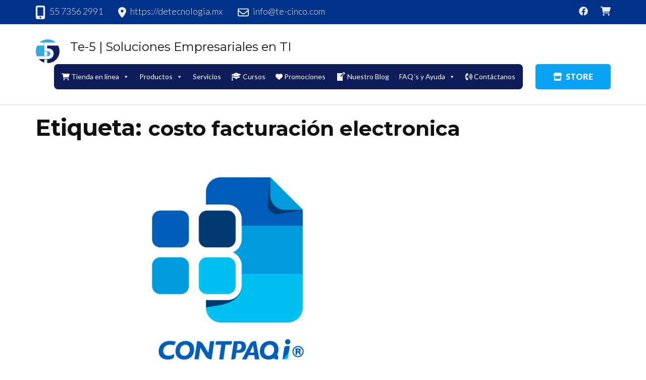

--- FILE ---
content_type: text/html; charset=UTF-8
request_url: https://web.te-cinco.com/tag/costo-facturacion-electronica/
body_size: 47943
content:
    <!DOCTYPE html>
    <html lang="es" prefix="og: https://ogp.me/ns#">
    <head itemscope itemtype="https://schema.org/WebSite">
	    <meta charset="UTF-8">
    <meta name="viewport" content="width=device-width, initial-scale=1">
    <link rel="profile" href="https://gmpg.org/xfn/11">
    
<!-- Search Engine Optimization by Rank Math - https://rankmath.com/ -->
<title>costo facturación electronica | Te-5 | Soluciones Empresariales en TI</title>
<meta name="robots" content="index, follow, max-snippet:-1, max-video-preview:-1, max-image-preview:large"/>
<link rel="canonical" href="https://web.te-cinco.com/tag/costo-facturacion-electronica/" />
<meta property="og:locale" content="es_MX" />
<meta property="og:type" content="article" />
<meta property="og:title" content="costo facturación electronica | Te-5 | Soluciones Empresariales en TI" />
<meta property="og:url" content="https://web.te-cinco.com/tag/costo-facturacion-electronica/" />
<meta property="og:site_name" content="Te-5 | Soluciones Empresariales en TI" />
<meta name="twitter:card" content="summary_large_image" />
<meta name="twitter:title" content="costo facturación electronica | Te-5 | Soluciones Empresariales en TI" />
<meta name="twitter:label1" content="Entradas" />
<meta name="twitter:data1" content="1" />
<script type="application/ld+json" class="rank-math-schema">{"@context":"https://schema.org","@graph":[{"@type":"Organization","@id":"https://web.te-cinco.com/#organization","name":"Te-5 | Soluciones Empresariales en TI","url":"https://web.te-cinco.com","logo":{"@type":"ImageObject","@id":"https://web.te-cinco.com/#logo","url":"https://web.te-cinco.com/wp-content/uploads/2019/11/cropped-logoo.png","contentUrl":"https://web.te-cinco.com/wp-content/uploads/2019/11/cropped-logoo.png","caption":"Te-5 | Soluciones Empresariales en TI","inLanguage":"es","width":"49","height":"49"}},{"@type":"WebSite","@id":"https://web.te-cinco.com/#website","url":"https://web.te-cinco.com","name":"Te-5 | Soluciones Empresariales en TI","publisher":{"@id":"https://web.te-cinco.com/#organization"},"inLanguage":"es"},{"@type":"CollectionPage","@id":"https://web.te-cinco.com/tag/costo-facturacion-electronica/#webpage","url":"https://web.te-cinco.com/tag/costo-facturacion-electronica/","name":"costo facturaci\u00f3n electronica | Te-5 | Soluciones Empresariales en TI","isPartOf":{"@id":"https://web.te-cinco.com/#website"},"inLanguage":"es"}]}</script>
<!-- /Rank Math WordPress SEO plugin -->

<link rel='dns-prefetch' href='//www.googletagmanager.com' />
<link rel='dns-prefetch' href='//maxcdn.bootstrapcdn.com' />
<link rel='dns-prefetch' href='//fonts.googleapis.com' />
<link rel='dns-prefetch' href='//pagead2.googlesyndication.com' />
<link href='https://fonts.gstatic.com' crossorigin rel='preconnect' />
<link rel="alternate" type="application/rss+xml" title="Te-5 | Soluciones Empresariales en TI &raquo; Feed" href="https://web.te-cinco.com/feed/" />
<link rel="alternate" type="application/rss+xml" title="Te-5 | Soluciones Empresariales en TI &raquo; RSS de los comentarios" href="https://web.te-cinco.com/comments/feed/" />
<link rel="alternate" type="application/rss+xml" title="Te-5 | Soluciones Empresariales en TI &raquo; costo facturación electronica RSS de la etiqueta" href="https://web.te-cinco.com/tag/costo-facturacion-electronica/feed/" />
<style type="text/css">.widget-row:after,.widget-row .wrap:after{clear:both;content:"";display:table;}.widget-row .full-width{float:left;width:100%;}</style>        <link id="woocommerce-notification-fonts" rel="preload" href="https://web.te-cinco.com/wp-content/plugins/woocommerce-notification/fonts/icons-close.woff2" as="font" crossorigin>
        <style id='wp-img-auto-sizes-contain-inline-css' type='text/css'>
img:is([sizes=auto i],[sizes^="auto," i]){contain-intrinsic-size:3000px 1500px}
/*# sourceURL=wp-img-auto-sizes-contain-inline-css */
</style>
<link rel='stylesheet' id='organic-profile-block-fontawesome-css' href='https://web.te-cinco.com/wp-content/plugins/profile-organic-block/block/profile/font-awesome.css?ver=4.7.0' type='text/css' media='all' />
<link rel='stylesheet' id='atomic-blocks-fontawesome-css' href='https://web.te-cinco.com/wp-content/plugins/atomic-blocks/dist/assets/fontawesome/css/all.min.css?ver=1615999670' type='text/css' media='all' />
<link rel='stylesheet' id='woocommerce-notification-icons-close-css' href='https://web.te-cinco.com/wp-content/plugins/woocommerce-notification/css/icons-close.min.css?ver=1.6.5' type='text/css' media='all' />
<link rel='stylesheet' id='woocommerce-notification-css' href='https://web.te-cinco.com/wp-content/plugins/woocommerce-notification/css/woocommerce-notification.min.css?ver=1.6.5' type='text/css' media='all' />
<style id='woocommerce-notification-inline-css' type='text/css'>
#notify-close.default:before{color:#ffffff;}#notify-close.classic:before{color:#000000;}#message-purchased #notify-close.default{background-color:#000000;}#message-purchased .message-purchase-main{overflow:hidden}#message-purchased .wn-notification-image-wrapper{padding:0;}#message-purchased .wn-notification-message-container{padding-left:15px;}#message-purchased .wn-notification-image{border-radius:0px;}#message-purchased .message-purchase-main{background-color: #ffffff;color:#212121 !important;border-radius:3px;}#message-purchased .message-purchase-main .wn-notification-message-container,#message-purchased .message-purchase-main .wn-notification-message-container small,#message-purchased .wn-notification-message-container .wn-notification-atc &gt; i{color:#212121 !important;}#message-purchased .message-purchase-main .wn-notification-message-container a, #message-purchased .message-purchase-main .wn-notification-message-container span{color:#212121 !important;}
/*# sourceURL=woocommerce-notification-inline-css */
</style>
<style id='wp-emoji-styles-inline-css' type='text/css'>

	img.wp-smiley, img.emoji {
		display: inline !important;
		border: none !important;
		box-shadow: none !important;
		height: 1em !important;
		width: 1em !important;
		margin: 0 0.07em !important;
		vertical-align: -0.1em !important;
		background: none !important;
		padding: 0 !important;
	}
/*# sourceURL=wp-emoji-styles-inline-css */
</style>
<style id='wp-block-library-inline-css' type='text/css'>
:root{--wp-block-synced-color:#7a00df;--wp-block-synced-color--rgb:122,0,223;--wp-bound-block-color:var(--wp-block-synced-color);--wp-editor-canvas-background:#ddd;--wp-admin-theme-color:#007cba;--wp-admin-theme-color--rgb:0,124,186;--wp-admin-theme-color-darker-10:#006ba1;--wp-admin-theme-color-darker-10--rgb:0,107,160.5;--wp-admin-theme-color-darker-20:#005a87;--wp-admin-theme-color-darker-20--rgb:0,90,135;--wp-admin-border-width-focus:2px}@media (min-resolution:192dpi){:root{--wp-admin-border-width-focus:1.5px}}.wp-element-button{cursor:pointer}:root .has-very-light-gray-background-color{background-color:#eee}:root .has-very-dark-gray-background-color{background-color:#313131}:root .has-very-light-gray-color{color:#eee}:root .has-very-dark-gray-color{color:#313131}:root .has-vivid-green-cyan-to-vivid-cyan-blue-gradient-background{background:linear-gradient(135deg,#00d084,#0693e3)}:root .has-purple-crush-gradient-background{background:linear-gradient(135deg,#34e2e4,#4721fb 50%,#ab1dfe)}:root .has-hazy-dawn-gradient-background{background:linear-gradient(135deg,#faaca8,#dad0ec)}:root .has-subdued-olive-gradient-background{background:linear-gradient(135deg,#fafae1,#67a671)}:root .has-atomic-cream-gradient-background{background:linear-gradient(135deg,#fdd79a,#004a59)}:root .has-nightshade-gradient-background{background:linear-gradient(135deg,#330968,#31cdcf)}:root .has-midnight-gradient-background{background:linear-gradient(135deg,#020381,#2874fc)}:root{--wp--preset--font-size--normal:16px;--wp--preset--font-size--huge:42px}.has-regular-font-size{font-size:1em}.has-larger-font-size{font-size:2.625em}.has-normal-font-size{font-size:var(--wp--preset--font-size--normal)}.has-huge-font-size{font-size:var(--wp--preset--font-size--huge)}.has-text-align-center{text-align:center}.has-text-align-left{text-align:left}.has-text-align-right{text-align:right}.has-fit-text{white-space:nowrap!important}#end-resizable-editor-section{display:none}.aligncenter{clear:both}.items-justified-left{justify-content:flex-start}.items-justified-center{justify-content:center}.items-justified-right{justify-content:flex-end}.items-justified-space-between{justify-content:space-between}.screen-reader-text{border:0;clip-path:inset(50%);height:1px;margin:-1px;overflow:hidden;padding:0;position:absolute;width:1px;word-wrap:normal!important}.screen-reader-text:focus{background-color:#ddd;clip-path:none;color:#444;display:block;font-size:1em;height:auto;left:5px;line-height:normal;padding:15px 23px 14px;text-decoration:none;top:5px;width:auto;z-index:100000}html :where(.has-border-color){border-style:solid}html :where([style*=border-top-color]){border-top-style:solid}html :where([style*=border-right-color]){border-right-style:solid}html :where([style*=border-bottom-color]){border-bottom-style:solid}html :where([style*=border-left-color]){border-left-style:solid}html :where([style*=border-width]){border-style:solid}html :where([style*=border-top-width]){border-top-style:solid}html :where([style*=border-right-width]){border-right-style:solid}html :where([style*=border-bottom-width]){border-bottom-style:solid}html :where([style*=border-left-width]){border-left-style:solid}html :where(img[class*=wp-image-]){height:auto;max-width:100%}:where(figure){margin:0 0 1em}html :where(.is-position-sticky){--wp-admin--admin-bar--position-offset:var(--wp-admin--admin-bar--height,0px)}@media screen and (max-width:600px){html :where(.is-position-sticky){--wp-admin--admin-bar--position-offset:0px}}

/*# sourceURL=wp-block-library-inline-css */
</style><style id='wp-block-heading-inline-css' type='text/css'>
h1:where(.wp-block-heading).has-background,h2:where(.wp-block-heading).has-background,h3:where(.wp-block-heading).has-background,h4:where(.wp-block-heading).has-background,h5:where(.wp-block-heading).has-background,h6:where(.wp-block-heading).has-background{padding:1.25em 2.375em}h1.has-text-align-left[style*=writing-mode]:where([style*=vertical-lr]),h1.has-text-align-right[style*=writing-mode]:where([style*=vertical-rl]),h2.has-text-align-left[style*=writing-mode]:where([style*=vertical-lr]),h2.has-text-align-right[style*=writing-mode]:where([style*=vertical-rl]),h3.has-text-align-left[style*=writing-mode]:where([style*=vertical-lr]),h3.has-text-align-right[style*=writing-mode]:where([style*=vertical-rl]),h4.has-text-align-left[style*=writing-mode]:where([style*=vertical-lr]),h4.has-text-align-right[style*=writing-mode]:where([style*=vertical-rl]),h5.has-text-align-left[style*=writing-mode]:where([style*=vertical-lr]),h5.has-text-align-right[style*=writing-mode]:where([style*=vertical-rl]),h6.has-text-align-left[style*=writing-mode]:where([style*=vertical-lr]),h6.has-text-align-right[style*=writing-mode]:where([style*=vertical-rl]){rotate:180deg}
/*# sourceURL=https://web.te-cinco.com/wp-includes/blocks/heading/style.min.css */
</style>
<style id='wp-block-paragraph-inline-css' type='text/css'>
.is-small-text{font-size:.875em}.is-regular-text{font-size:1em}.is-large-text{font-size:2.25em}.is-larger-text{font-size:3em}.has-drop-cap:not(:focus):first-letter{float:left;font-size:8.4em;font-style:normal;font-weight:100;line-height:.68;margin:.05em .1em 0 0;text-transform:uppercase}body.rtl .has-drop-cap:not(:focus):first-letter{float:none;margin-left:.1em}p.has-drop-cap.has-background{overflow:hidden}:root :where(p.has-background){padding:1.25em 2.375em}:where(p.has-text-color:not(.has-link-color)) a{color:inherit}p.has-text-align-left[style*="writing-mode:vertical-lr"],p.has-text-align-right[style*="writing-mode:vertical-rl"]{rotate:180deg}
/*# sourceURL=https://web.te-cinco.com/wp-includes/blocks/paragraph/style.min.css */
</style>
<link rel='stylesheet' id='ugb-style-css-v2-css' href='https://web.te-cinco.com/wp-content/plugins/stackable-ultimate-gutenberg-blocks-premium/dist/deprecated/frontend_blocks_deprecated_v2.css?ver=3.6.0' type='text/css' media='all' />
<style id='ugb-style-css-v2-inline-css' type='text/css'>
:root {--stk-block-width-default-detected: 770px;}
:root {
			--content-width: 770px;
		}
/*# sourceURL=ugb-style-css-v2-inline-css */
</style>
<link rel='stylesheet' id='ugb-style-css-premium-v2-css' href='https://web.te-cinco.com/wp-content/plugins/stackable-ultimate-gutenberg-blocks-premium/dist/deprecated/frontend_blocks_deprecated_v2__premium_only.css?ver=3.6.0' type='text/css' media='all' />
<link rel='stylesheet' id='wc-blocks-style-css' href='https://web.te-cinco.com/wp-content/plugins/woocommerce/assets/client/blocks/wc-blocks.css?ver=wc-9.8.6' type='text/css' media='all' />
<style id='global-styles-inline-css' type='text/css'>
:root{--wp--preset--aspect-ratio--square: 1;--wp--preset--aspect-ratio--4-3: 4/3;--wp--preset--aspect-ratio--3-4: 3/4;--wp--preset--aspect-ratio--3-2: 3/2;--wp--preset--aspect-ratio--2-3: 2/3;--wp--preset--aspect-ratio--16-9: 16/9;--wp--preset--aspect-ratio--9-16: 9/16;--wp--preset--color--black: #000000;--wp--preset--color--cyan-bluish-gray: #abb8c3;--wp--preset--color--white: #ffffff;--wp--preset--color--pale-pink: #f78da7;--wp--preset--color--vivid-red: #cf2e2e;--wp--preset--color--luminous-vivid-orange: #ff6900;--wp--preset--color--luminous-vivid-amber: #fcb900;--wp--preset--color--light-green-cyan: #7bdcb5;--wp--preset--color--vivid-green-cyan: #00d084;--wp--preset--color--pale-cyan-blue: #8ed1fc;--wp--preset--color--vivid-cyan-blue: #0693e3;--wp--preset--color--vivid-purple: #9b51e0;--wp--preset--gradient--vivid-cyan-blue-to-vivid-purple: linear-gradient(135deg,rgb(6,147,227) 0%,rgb(155,81,224) 100%);--wp--preset--gradient--light-green-cyan-to-vivid-green-cyan: linear-gradient(135deg,rgb(122,220,180) 0%,rgb(0,208,130) 100%);--wp--preset--gradient--luminous-vivid-amber-to-luminous-vivid-orange: linear-gradient(135deg,rgb(252,185,0) 0%,rgb(255,105,0) 100%);--wp--preset--gradient--luminous-vivid-orange-to-vivid-red: linear-gradient(135deg,rgb(255,105,0) 0%,rgb(207,46,46) 100%);--wp--preset--gradient--very-light-gray-to-cyan-bluish-gray: linear-gradient(135deg,rgb(238,238,238) 0%,rgb(169,184,195) 100%);--wp--preset--gradient--cool-to-warm-spectrum: linear-gradient(135deg,rgb(74,234,220) 0%,rgb(151,120,209) 20%,rgb(207,42,186) 40%,rgb(238,44,130) 60%,rgb(251,105,98) 80%,rgb(254,248,76) 100%);--wp--preset--gradient--blush-light-purple: linear-gradient(135deg,rgb(255,206,236) 0%,rgb(152,150,240) 100%);--wp--preset--gradient--blush-bordeaux: linear-gradient(135deg,rgb(254,205,165) 0%,rgb(254,45,45) 50%,rgb(107,0,62) 100%);--wp--preset--gradient--luminous-dusk: linear-gradient(135deg,rgb(255,203,112) 0%,rgb(199,81,192) 50%,rgb(65,88,208) 100%);--wp--preset--gradient--pale-ocean: linear-gradient(135deg,rgb(255,245,203) 0%,rgb(182,227,212) 50%,rgb(51,167,181) 100%);--wp--preset--gradient--electric-grass: linear-gradient(135deg,rgb(202,248,128) 0%,rgb(113,206,126) 100%);--wp--preset--gradient--midnight: linear-gradient(135deg,rgb(2,3,129) 0%,rgb(40,116,252) 100%);--wp--preset--font-size--small: 13px;--wp--preset--font-size--medium: 20px;--wp--preset--font-size--large: 36px;--wp--preset--font-size--x-large: 42px;--wp--preset--spacing--20: 0.44rem;--wp--preset--spacing--30: 0.67rem;--wp--preset--spacing--40: 1rem;--wp--preset--spacing--50: 1.5rem;--wp--preset--spacing--60: 2.25rem;--wp--preset--spacing--70: 3.38rem;--wp--preset--spacing--80: 5.06rem;--wp--preset--shadow--natural: 6px 6px 9px rgba(0, 0, 0, 0.2);--wp--preset--shadow--deep: 12px 12px 50px rgba(0, 0, 0, 0.4);--wp--preset--shadow--sharp: 6px 6px 0px rgba(0, 0, 0, 0.2);--wp--preset--shadow--outlined: 6px 6px 0px -3px rgb(255, 255, 255), 6px 6px rgb(0, 0, 0);--wp--preset--shadow--crisp: 6px 6px 0px rgb(0, 0, 0);}:where(.is-layout-flex){gap: 0.5em;}:where(.is-layout-grid){gap: 0.5em;}body .is-layout-flex{display: flex;}.is-layout-flex{flex-wrap: wrap;align-items: center;}.is-layout-flex > :is(*, div){margin: 0;}body .is-layout-grid{display: grid;}.is-layout-grid > :is(*, div){margin: 0;}:where(.wp-block-columns.is-layout-flex){gap: 2em;}:where(.wp-block-columns.is-layout-grid){gap: 2em;}:where(.wp-block-post-template.is-layout-flex){gap: 1.25em;}:where(.wp-block-post-template.is-layout-grid){gap: 1.25em;}.has-black-color{color: var(--wp--preset--color--black) !important;}.has-cyan-bluish-gray-color{color: var(--wp--preset--color--cyan-bluish-gray) !important;}.has-white-color{color: var(--wp--preset--color--white) !important;}.has-pale-pink-color{color: var(--wp--preset--color--pale-pink) !important;}.has-vivid-red-color{color: var(--wp--preset--color--vivid-red) !important;}.has-luminous-vivid-orange-color{color: var(--wp--preset--color--luminous-vivid-orange) !important;}.has-luminous-vivid-amber-color{color: var(--wp--preset--color--luminous-vivid-amber) !important;}.has-light-green-cyan-color{color: var(--wp--preset--color--light-green-cyan) !important;}.has-vivid-green-cyan-color{color: var(--wp--preset--color--vivid-green-cyan) !important;}.has-pale-cyan-blue-color{color: var(--wp--preset--color--pale-cyan-blue) !important;}.has-vivid-cyan-blue-color{color: var(--wp--preset--color--vivid-cyan-blue) !important;}.has-vivid-purple-color{color: var(--wp--preset--color--vivid-purple) !important;}.has-black-background-color{background-color: var(--wp--preset--color--black) !important;}.has-cyan-bluish-gray-background-color{background-color: var(--wp--preset--color--cyan-bluish-gray) !important;}.has-white-background-color{background-color: var(--wp--preset--color--white) !important;}.has-pale-pink-background-color{background-color: var(--wp--preset--color--pale-pink) !important;}.has-vivid-red-background-color{background-color: var(--wp--preset--color--vivid-red) !important;}.has-luminous-vivid-orange-background-color{background-color: var(--wp--preset--color--luminous-vivid-orange) !important;}.has-luminous-vivid-amber-background-color{background-color: var(--wp--preset--color--luminous-vivid-amber) !important;}.has-light-green-cyan-background-color{background-color: var(--wp--preset--color--light-green-cyan) !important;}.has-vivid-green-cyan-background-color{background-color: var(--wp--preset--color--vivid-green-cyan) !important;}.has-pale-cyan-blue-background-color{background-color: var(--wp--preset--color--pale-cyan-blue) !important;}.has-vivid-cyan-blue-background-color{background-color: var(--wp--preset--color--vivid-cyan-blue) !important;}.has-vivid-purple-background-color{background-color: var(--wp--preset--color--vivid-purple) !important;}.has-black-border-color{border-color: var(--wp--preset--color--black) !important;}.has-cyan-bluish-gray-border-color{border-color: var(--wp--preset--color--cyan-bluish-gray) !important;}.has-white-border-color{border-color: var(--wp--preset--color--white) !important;}.has-pale-pink-border-color{border-color: var(--wp--preset--color--pale-pink) !important;}.has-vivid-red-border-color{border-color: var(--wp--preset--color--vivid-red) !important;}.has-luminous-vivid-orange-border-color{border-color: var(--wp--preset--color--luminous-vivid-orange) !important;}.has-luminous-vivid-amber-border-color{border-color: var(--wp--preset--color--luminous-vivid-amber) !important;}.has-light-green-cyan-border-color{border-color: var(--wp--preset--color--light-green-cyan) !important;}.has-vivid-green-cyan-border-color{border-color: var(--wp--preset--color--vivid-green-cyan) !important;}.has-pale-cyan-blue-border-color{border-color: var(--wp--preset--color--pale-cyan-blue) !important;}.has-vivid-cyan-blue-border-color{border-color: var(--wp--preset--color--vivid-cyan-blue) !important;}.has-vivid-purple-border-color{border-color: var(--wp--preset--color--vivid-purple) !important;}.has-vivid-cyan-blue-to-vivid-purple-gradient-background{background: var(--wp--preset--gradient--vivid-cyan-blue-to-vivid-purple) !important;}.has-light-green-cyan-to-vivid-green-cyan-gradient-background{background: var(--wp--preset--gradient--light-green-cyan-to-vivid-green-cyan) !important;}.has-luminous-vivid-amber-to-luminous-vivid-orange-gradient-background{background: var(--wp--preset--gradient--luminous-vivid-amber-to-luminous-vivid-orange) !important;}.has-luminous-vivid-orange-to-vivid-red-gradient-background{background: var(--wp--preset--gradient--luminous-vivid-orange-to-vivid-red) !important;}.has-very-light-gray-to-cyan-bluish-gray-gradient-background{background: var(--wp--preset--gradient--very-light-gray-to-cyan-bluish-gray) !important;}.has-cool-to-warm-spectrum-gradient-background{background: var(--wp--preset--gradient--cool-to-warm-spectrum) !important;}.has-blush-light-purple-gradient-background{background: var(--wp--preset--gradient--blush-light-purple) !important;}.has-blush-bordeaux-gradient-background{background: var(--wp--preset--gradient--blush-bordeaux) !important;}.has-luminous-dusk-gradient-background{background: var(--wp--preset--gradient--luminous-dusk) !important;}.has-pale-ocean-gradient-background{background: var(--wp--preset--gradient--pale-ocean) !important;}.has-electric-grass-gradient-background{background: var(--wp--preset--gradient--electric-grass) !important;}.has-midnight-gradient-background{background: var(--wp--preset--gradient--midnight) !important;}.has-small-font-size{font-size: var(--wp--preset--font-size--small) !important;}.has-medium-font-size{font-size: var(--wp--preset--font-size--medium) !important;}.has-large-font-size{font-size: var(--wp--preset--font-size--large) !important;}.has-x-large-font-size{font-size: var(--wp--preset--font-size--x-large) !important;}
/*# sourceURL=global-styles-inline-css */
</style>

<style id='classic-theme-styles-inline-css' type='text/css'>
/*! This file is auto-generated */
.wp-block-button__link{color:#fff;background-color:#32373c;border-radius:9999px;box-shadow:none;text-decoration:none;padding:calc(.667em + 2px) calc(1.333em + 2px);font-size:1.125em}.wp-block-file__button{background:#32373c;color:#fff;text-decoration:none}
/*# sourceURL=/wp-includes/css/classic-themes.min.css */
</style>
<link rel='stylesheet' id='easy-widget-columns-css' href='https://web.te-cinco.com/wp-content/plugins/easy-widget-columns/public/css/easy-widget-columns-public.css?ver=1.2.4' type='text/css' media='all' />
<link rel='stylesheet' id='raratheme-companion-css' href='https://web.te-cinco.com/wp-content/plugins/raratheme-companion/public/css/raratheme-companion-public.min.css?ver=1.4.3' type='text/css' media='all' />
<link rel='stylesheet' id='smart-search-css' href='https://web.te-cinco.com/wp-content/plugins/smart-woocommerce-search/assets/dist/css/general.css?ver=2.13.0' type='text/css' media='all' />
<style id='smart-search-inline-css' type='text/css'>
.ysm-search-widget-1 .search-field[type="search"]{border-width:2px;}.ysm-search-widget-1 .search-field[type="search"]{color:#000000;}.ysm-search-widget-1 .search-field[type="search"]{background-color:#ffffff;}.ysm-search-widget-1 .smart-search-suggestions .smart-search-post-icon{width:50px;}
/*# sourceURL=smart-search-inline-css */
</style>
<link rel='stylesheet' id='dashicons-css' href='https://web.te-cinco.com/wp-includes/css/dashicons.min.css?ver=3c1cb20d1ec3c86e83e7e87001e946c2' type='text/css' media='all' />
<style id='dashicons-inline-css' type='text/css'>
[data-font="Dashicons"]:before {font-family: 'Dashicons' !important;content: attr(data-icon) !important;speak: none !important;font-weight: normal !important;font-variant: normal !important;text-transform: none !important;line-height: 1 !important;font-style: normal !important;-webkit-font-smoothing: antialiased !important;-moz-osx-font-smoothing: grayscale !important;}
/*# sourceURL=dashicons-inline-css */
</style>
<link rel='stylesheet' id='obfx-module-pub-css-iconos-de-menú-0-css' href='https://maxcdn.bootstrapcdn.com/font-awesome/4.7.0/css/font-awesome.min.css?ver=2.10.46' type='text/css' media='all' />
<link rel='stylesheet' id='obfx-module-pub-css-iconos-de-menú-1-css' href='https://web.te-cinco.com/wp-content/plugins/themeisle-companion/obfx_modules/menu-icons/css/public.css?ver=2.10.46' type='text/css' media='all' />
<link rel='stylesheet' id='wpmenucart-icons-css' href='https://web.te-cinco.com/wp-content/plugins/woocommerce-menu-bar-cart/assets/css/wpmenucart-icons.min.css?ver=2.14.10' type='text/css' media='all' />
<style id='wpmenucart-icons-inline-css' type='text/css'>
@font-face{font-family:WPMenuCart;src:url(https://web.te-cinco.com/wp-content/plugins/woocommerce-menu-bar-cart/assets/fonts/WPMenuCart.eot);src:url(https://web.te-cinco.com/wp-content/plugins/woocommerce-menu-bar-cart/assets/fonts/WPMenuCart.eot?#iefix) format('embedded-opentype'),url(https://web.te-cinco.com/wp-content/plugins/woocommerce-menu-bar-cart/assets/fonts/WPMenuCart.woff2) format('woff2'),url(https://web.te-cinco.com/wp-content/plugins/woocommerce-menu-bar-cart/assets/fonts/WPMenuCart.woff) format('woff'),url(https://web.te-cinco.com/wp-content/plugins/woocommerce-menu-bar-cart/assets/fonts/WPMenuCart.ttf) format('truetype'),url(https://web.te-cinco.com/wp-content/plugins/woocommerce-menu-bar-cart/assets/fonts/WPMenuCart.svg#WPMenuCart) format('svg');font-weight:400;font-style:normal;font-display:swap}
/*# sourceURL=wpmenucart-icons-inline-css */
</style>
<link rel='stylesheet' id='wpmenucart-css' href='https://web.te-cinco.com/wp-content/plugins/woocommerce-menu-bar-cart/assets/css/wpmenucart-main.min.css?ver=2.14.10' type='text/css' media='all' />
<link rel='stylesheet' id='pac-styles-css' href='https://web.te-cinco.com/wp-content/plugins/woocommerce-product-archive-customiser/assets/css/pac.css?ver=3c1cb20d1ec3c86e83e7e87001e946c2' type='text/css' media='all' />
<link rel='stylesheet' id='pac-layout-styles-css' href='https://web.te-cinco.com/wp-content/plugins/woocommerce-product-archive-customiser/assets/css/layout.css?ver=3c1cb20d1ec3c86e83e7e87001e946c2' type='text/css' media='only screen and (min-width: 768px)' />
<link rel='stylesheet' id='pdc-layout-styles-css' href='https://web.te-cinco.com/wp-content/plugins/woocommerce-product-details-customiser/assets/css/layout.css?ver=3c1cb20d1ec3c86e83e7e87001e946c2' type='text/css' media='only screen and (min-width: 768px)' />
<link rel='stylesheet' id='woocommerce-layout-css' href='https://web.te-cinco.com/wp-content/plugins/woocommerce/assets/css/woocommerce-layout.css?ver=9.8.6' type='text/css' media='all' />
<link rel='stylesheet' id='woocommerce-smallscreen-css' href='https://web.te-cinco.com/wp-content/plugins/woocommerce/assets/css/woocommerce-smallscreen.css?ver=9.8.6' type='text/css' media='only screen and (max-width: 768px)' />
<link rel='stylesheet' id='woocommerce-general-css' href='https://web.te-cinco.com/wp-content/plugins/woocommerce/assets/css/woocommerce.css?ver=9.8.6' type='text/css' media='all' />
<style id='woocommerce-inline-inline-css' type='text/css'>
.woocommerce form .form-row .required { visibility: visible; }
/*# sourceURL=woocommerce-inline-inline-css */
</style>
<link rel='stylesheet' id='megamenu-css' href='https://web.te-cinco.com/wp-content/uploads/maxmegamenu/style.css?ver=1939f2' type='text/css' media='all' />
<link rel='stylesheet' id='megamenu-genericons-css' href='https://web.te-cinco.com/wp-content/plugins/megamenu-pro/icons/genericons/genericons/genericons.css?ver=2.2.2' type='text/css' media='all' />
<link rel='stylesheet' id='megamenu-fontawesome-css' href='https://web.te-cinco.com/wp-content/plugins/megamenu-pro/icons/fontawesome/css/font-awesome.min.css?ver=2.2.2' type='text/css' media='all' />
<link rel='stylesheet' id='megamenu-fontawesome5-css' href='https://web.te-cinco.com/wp-content/plugins/megamenu-pro/icons/fontawesome5/css/all.min.css?ver=2.2.2' type='text/css' media='all' />
<link rel='stylesheet' id='yith-wcan-shortcodes-css' href='https://web.te-cinco.com/wp-content/plugins/yith-woocommerce-ajax-navigation/assets/css/shortcodes.css?ver=5.10.0' type='text/css' media='all' />
<style id='yith-wcan-shortcodes-inline-css' type='text/css'>
:root{
	--yith-wcan-filters_colors_titles: #434343;
	--yith-wcan-filters_colors_background: #FFFFFF;
	--yith-wcan-filters_colors_accent: #A7144C;
	--yith-wcan-filters_colors_accent_r: 167;
	--yith-wcan-filters_colors_accent_g: 20;
	--yith-wcan-filters_colors_accent_b: 76;
	--yith-wcan-color_swatches_border_radius: 100%;
	--yith-wcan-color_swatches_size: 30px;
	--yith-wcan-labels_style_background: #FFFFFF;
	--yith-wcan-labels_style_background_hover: #A7144C;
	--yith-wcan-labels_style_background_active: #A7144C;
	--yith-wcan-labels_style_text: #434343;
	--yith-wcan-labels_style_text_hover: #FFFFFF;
	--yith-wcan-labels_style_text_active: #FFFFFF;
	--yith-wcan-anchors_style_text: #434343;
	--yith-wcan-anchors_style_text_hover: #A7144C;
	--yith-wcan-anchors_style_text_active: #A7144C;
}
/*# sourceURL=yith-wcan-shortcodes-inline-css */
</style>
<link rel='stylesheet' id='brands-styles-css' href='https://web.te-cinco.com/wp-content/plugins/woocommerce/assets/css/brands.css?ver=9.8.6' type='text/css' media='all' />
<link rel='stylesheet' id='animate-css' href='https://web.te-cinco.com/wp-content/themes/rara-business/css/animate.min.css?ver=3.5.2' type='text/css' media='all' />
<link rel='stylesheet' id='rara-business-google-fonts-css' href='https://fonts.googleapis.com/css?family=Lato%3A100%2C100i%2C300%2C300i%2C400%2C400i%2C700%2C700i%2C900%2C900i%7CMontserrat%3A100%2C100i%2C200%2C200i%2C300%2C300i%2C400%2C400i%2C500%2C500i%2C600%2C600i%2C700%2C700i%2C800%2C800i%2C900%2C900i&#038;subset=latin%2Clatin-ext&#038;display=swap' type='text/css' media='all' />
<link rel='stylesheet' id='rara-business-woocommerce-css' href='https://web.te-cinco.com/wp-content/themes/rara-business/css/woocommerce-style.min.css?ver=3c1cb20d1ec3c86e83e7e87001e946c2' type='text/css' media='all' />
<link rel='stylesheet' id='rara-business-style-css' href='https://web.te-cinco.com/wp-content/themes/rara-business/style.css?ver=1.2.5' type='text/css' media='all' />
<style id='akismet-widget-style-inline-css' type='text/css'>

			.a-stats {
				--akismet-color-mid-green: #357b49;
				--akismet-color-white: #fff;
				--akismet-color-light-grey: #f6f7f7;

				max-width: 350px;
				width: auto;
			}

			.a-stats * {
				all: unset;
				box-sizing: border-box;
			}

			.a-stats strong {
				font-weight: 600;
			}

			.a-stats a.a-stats__link,
			.a-stats a.a-stats__link:visited,
			.a-stats a.a-stats__link:active {
				background: var(--akismet-color-mid-green);
				border: none;
				box-shadow: none;
				border-radius: 8px;
				color: var(--akismet-color-white);
				cursor: pointer;
				display: block;
				font-family: -apple-system, BlinkMacSystemFont, 'Segoe UI', 'Roboto', 'Oxygen-Sans', 'Ubuntu', 'Cantarell', 'Helvetica Neue', sans-serif;
				font-weight: 500;
				padding: 12px;
				text-align: center;
				text-decoration: none;
				transition: all 0.2s ease;
			}

			/* Extra specificity to deal with TwentyTwentyOne focus style */
			.widget .a-stats a.a-stats__link:focus {
				background: var(--akismet-color-mid-green);
				color: var(--akismet-color-white);
				text-decoration: none;
			}

			.a-stats a.a-stats__link:hover {
				filter: brightness(110%);
				box-shadow: 0 4px 12px rgba(0, 0, 0, 0.06), 0 0 2px rgba(0, 0, 0, 0.16);
			}

			.a-stats .count {
				color: var(--akismet-color-white);
				display: block;
				font-size: 1.5em;
				line-height: 1.4;
				padding: 0 13px;
				white-space: nowrap;
			}
		
/*# sourceURL=akismet-widget-style-inline-css */
</style>
<link rel='stylesheet' id='kadence-blocks-tabs-css' href='https://web.te-cinco.com/wp-content/plugins/kadence-blocks/dist/style-blocks-tabs.css?ver=3.5.3' type='text/css' media='all' />
<style id='kadence-blocks-global-variables-inline-css' type='text/css'>
:root {--global-kb-font-size-sm:clamp(0.8rem, 0.73rem + 0.217vw, 0.9rem);--global-kb-font-size-md:clamp(1.1rem, 0.995rem + 0.326vw, 1.25rem);--global-kb-font-size-lg:clamp(1.75rem, 1.576rem + 0.543vw, 2rem);--global-kb-font-size-xl:clamp(2.25rem, 1.728rem + 1.63vw, 3rem);--global-kb-font-size-xxl:clamp(2.5rem, 1.456rem + 3.26vw, 4rem);--global-kb-font-size-xxxl:clamp(2.75rem, 0.489rem + 7.065vw, 6rem);}:root {--global-palette1: #3182CE;--global-palette2: #2B6CB0;--global-palette3: #1A202C;--global-palette4: #2D3748;--global-palette5: #4A5568;--global-palette6: #718096;--global-palette7: #EDF2F7;--global-palette8: #F7FAFC;--global-palette9: #ffffff;}
/*# sourceURL=kadence-blocks-global-variables-inline-css */
</style>
<link rel='stylesheet' id='divi-sections-enhancer-jquery-freecss-css' href='https://web.te-cinco.com/wp-content/plugins/dse-divi-section-enhancer/dse-functions/styles/dsefreestyles.css?ver=2.7.3' type='text/css' media='all' />
<link rel='stylesheet' id='divi-sections-enhancer-jquery-mCustomScrollbar-css' href='https://web.te-cinco.com/wp-content/plugins/dse-divi-section-enhancer/dse-functions/styles/jquery.mCustomScrollbar.min.css?ver=2.7.3' type='text/css' media='all' />
<style id='kadence_blocks_css-inline-css' type='text/css'>
.kt-tabs-id_f77f42-10 > .kt-tabs-content-wrap > .wp-block-kadence-tab{border-top-width:6px;border-right-width:0px;border-bottom-width:0px;border-left-width:0px;border-color:#0693e3;padding-top:0px;padding-right:0px;padding-bottom:0px;padding-left:0px;min-height:453px;background:#ffffff;}.wp-block-kadence-tabs .kt-tabs-id_f77f42-10 > .kt-tabs-title-list li{margin-top:-25px;margin-right:25px;margin-bottom:5px;margin-left:0px;margin-right:0px;margin-left:0px;}.wp-block-kadence-tabs .kt-tabs-id_f77f42-10 > .kt-tabs-title-list li:last-child{margin-right:0px;}.wp-block-kadence-tabs .kt-tabs-id_f77f42-10 > .kt-tabs-title-list{margin-right:-50px;}.wp-block-kadence-tabs .kt-tabs-id_f77f42-10 > .kt-tabs-title-list li .kt-tab-title{margin-right:50px;}.wp-block-kadence-tabs .kt-tabs-id_f77f42-10 > .kt-tabs-title-list li .kt-tab-title, .wp-block-kadence-tabs .kt-tabs-id_f77f42-10 > .kt-tabs-content-wrap > .kt-tabs-accordion-title .kt-tab-title{font-size:1em;line-height:1.3em;letter-spacing:0.7px;border-top-width:0px;border-right-width:0px;border-bottom-width:0px;border-left-width:0px;border-top-left-radius:12px;border-top-right-radius:16px;border-bottom-right-radius:0px;border-bottom-left-radius:0px;padding-top:5px;padding-right:36px;padding-bottom:9px;padding-left:5px;border-color:#eeeeee;color:#222222;background:#eeeeee;}.wp-block-kadence-tabs .kt-tabs-id_f77f42-10 > .kt-tabs-content-wrap > .kt-tabs-accordion-title .kt-tab-title{margin-top:-25px;margin-right:25px;margin-bottom:5px;margin-left:0px;}.wp-block-kadence-tabs .kt-tabs-id_f77f42-10 > .kt-tabs-title-list li .kt-tab-title:hover, .wp-block-kadence-tabs .kt-tabs-id_f77f42-10 > .kt-tabs-content-wrap > .kt-tabs-accordion-title .kt-tab-title:hover{border-color:#eeeeee;color:#222222;background:#e2e2e2;}.wp-block-kadence-tabs .kt-tabs-id_f77f42-10 > .kt-tabs-title-list li.kt-tab-title-active .kt-tab-title, .wp-block-kadence-tabs .kt-tabs-id_f77f42-10 > .kt-tabs-content-wrap > .kt-tabs-accordion-title.kt-tab-title-active .kt-tab-title{border-color:#0693e3;color:#ffffff;background:#cf2e2e;}.wp-block-kadence-tabs .kt-tabs-id_f77f42-10 > .kt-tabs-title-list li svg{font-size:23px;}@media all and (max-width: 1024px){.wp-block-kadence-tabs .kt-tabs-id_f77f42-10 > .kt-tabs-title-list li svg{font-size:14px;}}
/*# sourceURL=kadence_blocks_css-inline-css */
</style>
<script type="text/javascript" src="https://web.te-cinco.com/wp-includes/js/jquery/jquery.min.js?ver=3.7.1" id="jquery-core-js"></script>
<script type="text/javascript" src="https://web.te-cinco.com/wp-includes/js/jquery/jquery-migrate.min.js?ver=3.4.1" id="jquery-migrate-js"></script>
<script type="text/javascript" src="https://web.te-cinco.com/wp-content/plugins/woocommerce/assets/js/jquery-blockui/jquery.blockUI.min.js?ver=2.7.0-wc.9.8.6" id="jquery-blockui-js" defer="defer" data-wp-strategy="defer"></script>
<script type="text/javascript" id="wc-add-to-cart-js-extra">
/* <![CDATA[ */
var wc_add_to_cart_params = {"ajax_url":"/wp-admin/admin-ajax.php","wc_ajax_url":"/?wc-ajax=%%endpoint%%","i18n_view_cart":"Ver carrito","cart_url":"https://web.te-cinco.com/carrito/","is_cart":"","cart_redirect_after_add":"no"};
//# sourceURL=wc-add-to-cart-js-extra
/* ]]> */
</script>
<script type="text/javascript" src="https://web.te-cinco.com/wp-content/plugins/woocommerce/assets/js/frontend/add-to-cart.min.js?ver=9.8.6" id="wc-add-to-cart-js" defer="defer" data-wp-strategy="defer"></script>
<script type="text/javascript" src="https://web.te-cinco.com/wp-content/plugins/woocommerce/assets/js/js-cookie/js.cookie.min.js?ver=2.1.4-wc.9.8.6" id="js-cookie-js" defer="defer" data-wp-strategy="defer"></script>
<script type="text/javascript" id="woocommerce-js-extra">
/* <![CDATA[ */
var woocommerce_params = {"ajax_url":"/wp-admin/admin-ajax.php","wc_ajax_url":"/?wc-ajax=%%endpoint%%","i18n_password_show":"Show password","i18n_password_hide":"Hide password"};
//# sourceURL=woocommerce-js-extra
/* ]]> */
</script>
<script type="text/javascript" src="https://web.te-cinco.com/wp-content/plugins/woocommerce/assets/js/frontend/woocommerce.min.js?ver=9.8.6" id="woocommerce-js" defer="defer" data-wp-strategy="defer"></script>

<!-- Google tag (gtag.js) snippet added by Site Kit -->

<!-- Fragmento de código de Google Analytics añadido por Site Kit -->
<script type="text/javascript" src="https://www.googletagmanager.com/gtag/js?id=GT-5M8SGR2" id="google_gtagjs-js" async></script>
<script type="text/javascript" id="google_gtagjs-js-after">
/* <![CDATA[ */
window.dataLayer = window.dataLayer || [];function gtag(){dataLayer.push(arguments);}
gtag("set","linker",{"domains":["web.te-cinco.com"]});
gtag("js", new Date());
gtag("set", "developer_id.dZTNiMT", true);
gtag("config", "GT-5M8SGR2");
//# sourceURL=google_gtagjs-js-after
/* ]]> */
</script>

<!-- End Google tag (gtag.js) snippet added by Site Kit -->
<script type="text/javascript" src="https://web.te-cinco.com/wp-content/plugins/dse-divi-section-enhancer/dse-functions/scripts/jquery.mCustomScrollbar.concat.min.js?ver=2.7.3" id="divi-sections-enhancer-jquery-mCustomScrollbar-concat-js"></script>
<link rel="https://api.w.org/" href="https://web.te-cinco.com/wp-json/" /><link rel="alternate" title="JSON" type="application/json" href="https://web.te-cinco.com/wp-json/wp/v2/tags/1316" /><link rel="EditURI" type="application/rsd+xml" title="RSD" href="https://web.te-cinco.com/xmlrpc.php?rsd" />
<meta name="generator" content="Site Kit by Google 1.151.0" /><!-- Introduce aquí tus scripts -->
<!--BEGIN: TRACKING CODE MANAGER (v2.4.0) BY INTELLYWP.COM IN HEAD//-->
<!--Start of Tawk.to Script-->
<script type="text/javascript">
var Tawk_API=Tawk_API||{}, Tawk_LoadStart=new Date();
(function(){
var s1=document.createElement("script"),s0=document.getElementsByTagName("script")[0];
s1.async=true;
s1.src='https://embed.tawk.to/610461df649e0a0a5ccebfff/1fbshskmb';
s1.charset='UTF-8';
s1.setAttribute('crossorigin','*');
s0.parentNode.insertBefore(s1,s0);
})();
</script>
<!--End of Tawk.to Script-->
<!--END: https://wordpress.org/plugins/tracking-code-manager IN HEAD//-->	<noscript><style>.woocommerce-product-gallery{ opacity: 1 !important; }</style></noscript>
	
<!-- Metaetiquetas de Google AdSense añadidas por Site Kit -->
<meta name="google-adsense-platform-account" content="ca-host-pub-2644536267352236">
<meta name="google-adsense-platform-domain" content="sitekit.withgoogle.com">
<!-- Acabar con las metaetiquetas de Google AdSense añadidas por Site Kit -->

<!-- Fragmento de código de Google Adsense añadido por Site Kit -->
<script type="text/javascript" async="async" src="https://pagead2.googlesyndication.com/pagead/js/adsbygoogle.js?client=ca-pub-9005741880010808&amp;host=ca-host-pub-2644536267352236" crossorigin="anonymous"></script>

<!-- Final del fragmento de código de Google Adsense añadido por Site Kit -->
<link rel="icon" href="https://web.te-cinco.com/wp-content/uploads/2019/11/cropped-logoo-1-32x32.png" sizes="32x32" />
<link rel="icon" href="https://web.te-cinco.com/wp-content/uploads/2019/11/cropped-logoo-1-192x192.png" sizes="192x192" />
<link rel="apple-touch-icon" href="https://web.te-cinco.com/wp-content/uploads/2019/11/cropped-logoo-1-180x180.png" />
<meta name="msapplication-TileImage" content="https://web.te-cinco.com/wp-content/uploads/2019/11/cropped-logoo-1-270x270.png" />
		<style type="text/css" id="wp-custom-css">
			.site-header .header-t {
    background: #125ca9;
	color:#eee
	
}

.site-header .header-t a {
    color: #eee;
	}


#primary .post .entry-content ul>li:before, #primary .page .entry-content ul>li:before {
    content: "";
    background-image: url(https://web.te-cinco.com/wp-content/uploads/2021/02/process-1.png);
    background-repeat: no-repeat;
   
}

.site-footer {
    background: #051259;
}

.site-header .header-t {
    background: #003289;
    
}


.wa__btn_popup .wa__btn_popup_icon:before {

 margin-bottom: 80px;

}

.wa__popup_intro span  strong
{color: #ffffff;}
		</style>
		<style id="kirki-inline-styles"></style><style type="text/css">/** Mega Menu CSS: fs **/</style>
<link rel='stylesheet' id='yasrcss-css' href='https://web.te-cinco.com/wp-content/plugins/yet-another-stars-rating/includes/css/yasr.css?ver=3.4.15' type='text/css' media='all' />
<style id='yasrcss-inline-css' type='text/css'>

            .yasr-star-rating {
                background-image: url('https://web.te-cinco.com/wp-content/plugins/yet-another-stars-rating/includes/img/star_2.svg');
            }
            .yasr-star-rating .yasr-star-value {
                background: url('https://web.te-cinco.com/wp-content/plugins/yet-another-stars-rating/includes/img/star_3.svg') ;
            }

            .yasr-star-rating {
                background-image: url('https://web.te-cinco.com/wp-content/plugins/yet-another-stars-rating/includes/img/star_2.svg');
            }
            .yasr-star-rating .yasr-star-value {
                background: url('https://web.te-cinco.com/wp-content/plugins/yet-another-stars-rating/includes/img/star_3.svg') ;
            }
/*# sourceURL=yasrcss-inline-css */
</style>
</head>

<body data-rsssl=1 class="archive tag tag-costo-facturacion-electronica tag-1316 wp-custom-logo wp-theme-rara-business theme-rara-business collateral-product-columns-2 woocommerce-no-js mega-menu-primary metaslider-plugin yith-wcan-free hfeed rightsidebar" itemscope itemtype="https://schema.org/WebPage">

    <div id="page" class="site">
        <a class="skip-link screen-reader-text" href="#acc-content">Saltar al contenido (presione Entrar)</a>
        
    <header id="masthead" class="site-header" itemscope itemtype="https://schema.org/WPHeader">
        		<div class="header-t">
			<div class="container">
				                    <div class="contact-info">
    					    <div class="phone">
		<i class="fa fa-mobile-phone"></i>
		<a href="tel:5573562991" class="tel-link">55 7356 2991</a>
	</div>
        <div class="address" itemscope itemtype="https://schema.org/PostalAddress">
		<i class="fa fa-map-marker"></i>
		<address>https://detecnologia.mx</address>
	</div>
        <div class="email">
		<i class="fa fa-envelope-o"></i>
		<a href="mailto:info@te-cinco.com" class="email-link">info@te-cinco.com</a>
	</div>
        				</div>
                    <ul class="social-networks"><li><a href="https://www.facebook.com/tecinco.soluciones" target="_blank" rel="nofollow"><i class="fab fa-facebook"></i></a></li><li><a href="https://web.te-cinco.com/carrito/" target="_blank" rel="nofollow"><i class="fas fa-shopping-cart"></i></a></li></ul>                
				<button id="primary-toggle-button" data-toggle-target=".main-menu-modal" data-toggle-body-class="showing-main-menu-modal" aria-expanded="false" data-set-focus=".close-main-nav-toggle">
					<span></span>
					<span></span>
					<span></span>
				</button>
			</div>
            
			    <div class="responsive-menu-holder">
        <div class="container">
            <nav id="mobile-site-navigation" class="main-navigation mobile-navigation">        
                <div class="primary-menu-list main-menu-modal cover-modal" data-modal-target-string=".main-menu-modal">
                    <button class="close close-main-nav-toggle" data-toggle-target=".main-menu-modal" data-toggle-body-class="showing-main-menu-modal" aria-expanded="false" data-set-focus=".main-menu-modal"><i class="fas fa-times"></i></button>
                    <div class= "social-networks-holder">
                        <div class="container">
                            <ul class="social-networks"><li><a href="https://www.facebook.com/tecinco.soluciones" target="_blank" rel="nofollow"><i class="fab fa-facebook"></i></a></li><li><a href="https://web.te-cinco.com/carrito/" target="_blank" rel="nofollow"><i class="fas fa-shopping-cart"></i></a></li></ul>                        </div>
                    </div>
                    <div class="mobile-menu" aria-label="Móvil">
                        <div id="mega-menu-wrap-primary" class="mega-menu-wrap"><div class="mega-menu-toggle"><div class="mega-toggle-blocks-left"></div><div class="mega-toggle-blocks-center"></div><div class="mega-toggle-blocks-right"><div class='mega-toggle-block mega-menu-toggle-block mega-toggle-block-1' id='mega-toggle-block-1' tabindex='0'><span class='mega-toggle-label' role='button' aria-expanded='false'><span class='mega-toggle-label-closed'>MENU</span><span class='mega-toggle-label-open'>MENU</span></span></div></div></div><ul id="mega-menu-primary" class="mega-menu max-mega-menu mega-menu-horizontal mega-no-js" data-event="hover_intent" data-effect="fade_up" data-effect-speed="200" data-effect-mobile="disabled" data-effect-speed-mobile="0" data-mobile-force-width="false" data-second-click="go" data-document-click="collapse" data-vertical-behaviour="standard" data-breakpoint="600" data-unbind="true" data-mobile-state="collapse_all" data-mobile-direction="vertical" data-hover-intent-timeout="300" data-hover-intent-interval="100"><li class="mega-menu-item mega-menu-item-type-custom mega-menu-item-object-custom mega-menu-item-has-children mega-align-bottom-left mega-menu-flyout mega-menu-item-1648" id="mega-menu-item-1648"><a class="mega-menu-link" href="https://web.te-cinco.com/tienda/" aria-expanded="false" tabindex="0"><i class="obfx-menu-icon fa fa-shopping-cart"></i>Tienda en línea<span class="mega-indicator" aria-hidden="true"></span></a>
<ul class="mega-sub-menu">
<li class="mega-menu-item mega-menu-item-type-custom mega-menu-item-object-custom mega-menu-item-has-children mega-menu-item-2636" id="mega-menu-item-2636"><a class="mega-menu-link" href="https://web.te-cinco.com/categoria-producto/contpaqi/" aria-expanded="false">CONTPAQi<span class="mega-indicator" aria-hidden="true"></span></a>
	<ul class="mega-sub-menu">
<li class="mega-menu-item mega-menu-item-type-custom mega-menu-item-object-custom mega-menu-item-has-children mega-menu-item-2637" id="mega-menu-item-2637"><a class="mega-menu-link" href="https://web.te-cinco.com/productos-contpaqi/" aria-expanded="false">Sistemas Contables<span class="mega-indicator" aria-hidden="true"></span></a>
		<ul class="mega-sub-menu">
<li class="mega-menu-item mega-menu-item-type-custom mega-menu-item-object-custom mega-menu-item-2638" id="mega-menu-item-2638"><a class="mega-menu-link" href="https://web.te-cinco.com/categoria-producto/contabilidad/">Sistema Contable</a></li><li class="mega-menu-item mega-menu-item-type-custom mega-menu-item-object-custom mega-menu-item-2640" id="mega-menu-item-2640"><a class="mega-menu-link" href="https://web.te-cinco.com/categoria-producto/nominas/">Administración de la Nómina</a></li><li class="mega-menu-item mega-menu-item-type-custom mega-menu-item-object-custom mega-menu-item-2641" id="mega-menu-item-2641"><a class="mega-menu-link" href="https://web.te-cinco.com/categoria-producto/bancos/">Sistema Financiero</a></li><li class="mega-menu-item mega-menu-item-type-custom mega-menu-item-object-custom mega-menu-item-2642" id="mega-menu-item-2642"><a class="mega-menu-link" href="https://web.te-cinco.com/categoria-producto/xml-en-linea/">Descarga tus XML del SAT</a></li>		</ul>
</li><li class="mega-menu-item mega-menu-item-type-custom mega-menu-item-object-custom mega-menu-item-has-children mega-menu-item-2643" id="mega-menu-item-2643"><a class="mega-menu-link" href="https://web.te-cinco.com/categoria-producto/contpaqi/" aria-expanded="false">Sistemas Comerciales<span class="mega-indicator" aria-hidden="true"></span></a>
		<ul class="mega-sub-menu">
<li class="mega-menu-item mega-menu-item-type-custom mega-menu-item-object-custom mega-menu-item-2644" id="mega-menu-item-2644"><a class="mega-menu-link" href="https://web.te-cinco.com/categoria-producto/comercial-premium/">Sistema Administrativo</a></li><li class="mega-menu-item mega-menu-item-type-custom mega-menu-item-object-custom mega-menu-item-2645" id="mega-menu-item-2645"><a class="mega-menu-link" href="https://web.te-cinco.com/categoria-producto/factura-electronica/">Sistema de Facturación</a></li><li class="mega-menu-item mega-menu-item-type-custom mega-menu-item-object-custom mega-menu-item-2646" id="mega-menu-item-2646"><a class="mega-menu-link" href="https://web.te-cinco.com/facturacion-en-linea/">Facturación en Línea</a></li><li class="mega-menu-item mega-menu-item-type-custom mega-menu-item-object-custom mega-menu-item-2647" id="mega-menu-item-2647"><a class="mega-menu-link" href="https://web.te-cinco.com/punto-de-venta-en-linea-pulpos-punto-de-venta-optimiza-tus-ventas-y-controla-tu-inventario-punto-de-venta-en-linea/#">Sistema de Punto de Venta</a></li>		</ul>
</li><li class="mega-menu-item mega-menu-item-type-custom mega-menu-item-object-custom mega-menu-item-2648" id="mega-menu-item-2648"><a class="mega-menu-link" href="https://web.te-cinco.com/producto/plataforma-de-capacitacion-en-linea-kursa/">Plataforma de capacitación en Línea</a></li><li class="mega-menu-item mega-menu-item-type-custom mega-menu-item-object-custom mega-menu-item-2649" id="mega-menu-item-2649"><a class="mega-menu-link" href="https://web.te-cinco.com/producto/sistema-de-respaldos-automaticos-contpaqi-aleiser-respalda/">Sistema de Respaldos Automáticos</a></li>	</ul>
</li><li class="mega-menu-item mega-menu-item-type-custom mega-menu-item-object-custom mega-menu-item-has-children mega-menu-item-2658" id="mega-menu-item-2658"><a class="mega-menu-link" href="https://web.te-cinco.com/producto/sistema-de-punto-de-venta-eleventa/" aria-expanded="false">Eleventa<span class="mega-indicator" aria-hidden="true"></span></a>
	<ul class="mega-sub-menu">
<li class="mega-menu-item mega-menu-item-type-custom mega-menu-item-object-custom mega-menu-item-2659" id="mega-menu-item-2659"><a class="mega-menu-link" href="https://web.te-cinco.com/producto/sistema-de-punto-de-venta-eleventa/">Punto de Venta</a></li>	</ul>
</li><li class="mega-menu-item mega-menu-item-type-custom mega-menu-item-object-custom mega-menu-item-has-children mega-menu-item-2660" id="mega-menu-item-2660"><a class="mega-menu-link" href="https://web.te-cinco.com/producto/sistema-de-respaldos-automaticos-contpaqi-aleiser-respalda/" aria-expanded="false">Aleiser<span class="mega-indicator" aria-hidden="true"></span></a>
	<ul class="mega-sub-menu">
<li class="mega-menu-item mega-menu-item-type-custom mega-menu-item-object-custom mega-menu-item-2661" id="mega-menu-item-2661"><a class="mega-menu-link" href="https://web.te-cinco.com/producto/sistema-de-respaldos-automaticos-contpaqi-aleiser-respalda/">Respaldos Automáticos CONTPAQi</a></li>	</ul>
</li></ul>
</li><li class="mega-menu-item mega-menu-item-type-custom mega-menu-item-object-custom mega-menu-item-has-children mega-align-bottom-left mega-menu-flyout mega-menu-item-1509" id="mega-menu-item-1509"><a class="mega-menu-link" aria-expanded="false" tabindex="0">Productos<span class="mega-indicator" aria-hidden="true"></span></a>
<ul class="mega-sub-menu">
<li class="mega-menu-item mega-menu-item-type-custom mega-menu-item-object-custom mega-menu-item-has-children mega-menu-item-1505" id="mega-menu-item-1505"><a class="mega-menu-link" href="https://web.te-cinco.com/productos-contpaqi/" aria-expanded="false">CONTPAQi<span class="mega-indicator" aria-hidden="true"></span></a>
	<ul class="mega-sub-menu">
<li class="mega-menu-item mega-menu-item-type-custom mega-menu-item-object-custom mega-menu-item-has-children mega-menu-item-1689" id="mega-menu-item-1689"><a class="mega-menu-link" href="https://web.te-cinco.com/productos-contpaqi/" aria-expanded="false">Sistemas Contables<span class="mega-indicator" aria-hidden="true"></span></a>
		<ul class="mega-sub-menu">
<li class="mega-menu-item mega-menu-item-type-custom mega-menu-item-object-custom mega-menu-item-4489" id="mega-menu-item-4489"><a class="mega-menu-link" href="https://web.te-cinco.com/contpaqi-contabilidad-en-la-nube/"><i class="obfx-menu-icon fa fa-cloud"></i>Contabilidad en Nube</a></li><li class="mega-menu-item mega-menu-item-type-custom mega-menu-item-object-custom mega-menu-item-5220" id="mega-menu-item-5220"><a class="mega-menu-link" href="https://web.te-cinco.com/contpaqi-despachos-una-plataforma-integral-para-despachos-contables-en-la-nube/"><i class="obfx-menu-icon dashicons dashicons-networking"></i>CONTPAQi Despachos</a></li><li class="mega-menu-item mega-menu-item-type-custom mega-menu-item-object-custom mega-menu-item-2812" id="mega-menu-item-2812"><a class="mega-menu-link" href="https://web.te-cinco.com/contabilidad-i/">Contabilidad</a></li><li class="mega-menu-item mega-menu-item-type-post_type mega-menu-item-object-page mega-menu-item-1525" id="mega-menu-item-1525"><a class="mega-menu-link" href="https://web.te-cinco.com/bancos/">Bancos</a></li><li class="mega-menu-item mega-menu-item-type-post_type mega-menu-item-object-page mega-menu-item-1526" id="mega-menu-item-1526"><a class="mega-menu-link" href="https://web.te-cinco.com/nominas/">Nóminas</a></li><li class="mega-menu-item mega-menu-item-type-post_type mega-menu-item-object-page mega-menu-item-1524" id="mega-menu-item-1524"><a class="mega-menu-link" href="https://web.te-cinco.com/xml-en-linea/">XML en Línea</a></li>		</ul>
</li><li class="mega-menu-item mega-menu-item-type-custom mega-menu-item-object-custom mega-menu-item-has-children mega-menu-item-1690" id="mega-menu-item-1690"><a class="mega-menu-link" href="https://web.te-cinco.com/productos-contpaqi/" aria-expanded="false">Sistemas Comerciales<span class="mega-indicator" aria-hidden="true"></span></a>
		<ul class="mega-sub-menu">
<li class="mega-menu-item mega-menu-item-type-custom mega-menu-item-object-custom mega-menu-item-4568" id="mega-menu-item-4568"><a class="mega-menu-link" href="https://web.te-cinco.com/contpaqi-facturacion-en-linea-contpaqi-vende/"><i class="obfx-menu-icon fa fa-cloud"></i>Facturación Electrónica CFDI 4.0 en la nube</a></li><li class="mega-menu-item mega-menu-item-type-post_type mega-menu-item-object-page mega-menu-item-1519" id="mega-menu-item-1519"><a class="mega-menu-link" href="https://web.te-cinco.com/factura-electronica/">Factura electrónica</a></li><li class="mega-menu-item mega-menu-item-type-post_type mega-menu-item-object-page mega-menu-item-1522" id="mega-menu-item-1522"><a class="mega-menu-link" href="https://web.te-cinco.com/premium/">Comercial Premium</a></li><li class="mega-menu-item mega-menu-item-type-post_type mega-menu-item-object-page mega-menu-item-1523" id="mega-menu-item-1523"><a class="mega-menu-link" href="https://web.te-cinco.com/comercial-startpro/">Comercial START y PRO</a></li><li class="mega-menu-item mega-menu-item-type-custom mega-menu-item-object-custom mega-menu-item-5830" id="mega-menu-item-5830"><a class="mega-menu-link" href="https://web.te-cinco.com/punto-de-venta-en-linea-pulpos-punto-de-venta-optimiza-tus-ventas-y-controla-tu-inventario-punto-de-venta-en-linea/#">Punto de Venta</a></li><li class="mega-menu-item mega-menu-item-type-post_type mega-menu-item-object-page mega-menu-item-1521" id="mega-menu-item-1521"><a class="mega-menu-link" href="https://web.te-cinco.com/facturacion-en-linea/">Facturación En Línea</a></li>		</ul>
</li><li class="mega-menu-item mega-menu-item-type-post_type mega-menu-item-object-page mega-menu-item-1516" id="mega-menu-item-1516"><a class="mega-menu-link" href="https://web.te-cinco.com/kursa/">Plataforma de Capacitación en Línea</a></li><li class="mega-menu-item mega-menu-item-type-post_type mega-menu-item-object-page mega-menu-item-2531" id="mega-menu-item-2531"><a class="mega-menu-link" href="https://web.te-cinco.com/respaldos-automaticos-contpaqi/">Generación de Respaldos Automáticos</a></li>	</ul>
</li><li class="mega-menu-item mega-menu-item-type-custom mega-menu-item-object-custom mega-menu-item-2532" id="mega-menu-item-2532"><a class="mega-menu-link" href="https://web.te-cinco.com/respaldos-automaticos-contpaqi/">Aleiser Respalda</a></li><li class="mega-menu-item mega-menu-item-type-custom mega-menu-item-object-custom mega-menu-item-5831" id="mega-menu-item-5831"><a class="mega-menu-link" href="https://web.te-cinco.com/punto-de-venta-en-linea-pulpos-punto-de-venta-optimiza-tus-ventas-y-controla-tu-inventario-punto-de-venta-en-linea/#">Pulpos POS</a></li></ul>
</li><li class="mega-menu-item mega-menu-item-type-custom mega-menu-item-object-custom mega-align-bottom-left mega-menu-flyout mega-menu-item-2914" id="mega-menu-item-2914"><a class="mega-menu-link" href="https://web.te-cinco.com/sistemas-contpaqi-soporte-consultoria-27/" tabindex="0">Servicios</a></li><li class="mega-menu-item mega-menu-item-type-custom mega-menu-item-object-custom mega-align-bottom-left mega-menu-flyout mega-menu-item-5014" id="mega-menu-item-5014"><a class="mega-menu-link" href="https://web.te-cinco.com/cursos-contpaqi/" tabindex="0"><i class="obfx-menu-icon dashicons dashicons-welcome-learn-more"></i>Cursos</a></li><li class="mega-menu-item mega-menu-item-type-custom mega-menu-item-object-custom mega-align-bottom-left mega-menu-flyout mega-menu-item-3803" id="mega-menu-item-3803"><a class="mega-menu-link" href="https://web.te-cinco.com/promociones-contpaqi/" tabindex="0"><i class="obfx-menu-icon fa fa-heart"></i>Promociones</a></li><li class="mega-menu-item mega-menu-item-type-post_type mega-menu-item-object-page mega-align-bottom-left mega-menu-flyout mega-menu-item-1529" id="mega-menu-item-1529"><a class="mega-menu-link" href="https://web.te-cinco.com/nuestroblog/" tabindex="0"><i class="obfx-menu-icon dashicons dashicons-welcome-write-blog"></i>Nuestro Blog</a></li><li class="mega-menu-item mega-menu-item-type-custom mega-menu-item-object-custom mega-menu-item-has-children mega-align-bottom-left mega-menu-flyout mega-menu-item-1507" id="mega-menu-item-1507"><a class="mega-menu-link" href="#" aria-expanded="false" tabindex="0">FAQ´s y Ayuda<span class="mega-indicator" aria-hidden="true"></span></a>
<ul class="mega-sub-menu">
<li class="mega-menu-item mega-menu-item-type-custom mega-menu-item-object-custom mega-menu-item-1506" id="mega-menu-item-1506"><a class="mega-menu-link" href="https://te-cinco.com/"><i class="obfx-menu-icon dashicons dashicons-admin-home"></i>Inicio</a></li><li class="mega-menu-item mega-menu-item-type-custom mega-menu-item-object-custom mega-has-icon mega-icon-left mega-menu-item-5092" id="mega-menu-item-5092"><a target="_blank" class="dashicons-admin-page mega-menu-link" href="https://contenidos.contpaqi.com/">FAQ's</a></li><li class="mega-menu-item mega-menu-item-type-post_type mega-menu-item-object-page mega-menu-item-2955" id="mega-menu-item-2955"><a class="mega-menu-link" href="https://web.te-cinco.com/descargas-contpaqi/">Descargas Sistemas CONTPAQi</a></li></ul>
</li><li class="mega-menu-item mega-menu-item-type-custom mega-menu-item-object-custom mega-align-bottom-left mega-menu-flyout mega-menu-item-1510" id="mega-menu-item-1510"><a class="mega-menu-link" href="http://te-cinco.com/#contactus" tabindex="0"><i class="obfx-menu-icon fa fa-volume-control-phone"></i>Contáctanos</a></li></ul></div><a href="http://detecnologia.mx" class="btn-buy custom_label"><i class="fas fa-store"></i>STORE</a>                            <div class="contact-info">
                                    <div class="phone">
		<i class="fa fa-mobile-phone"></i>
		<a href="tel:5573562991" class="tel-link">55 7356 2991</a>
	</div>
        <div class="address" itemscope itemtype="https://schema.org/PostalAddress">
		<i class="fa fa-map-marker"></i>
		<address>https://detecnologia.mx</address>
	</div>
        <div class="email">
		<i class="fa fa-envelope-o"></i>
		<a href="mailto:info@te-cinco.com" class="email-link">info@te-cinco.com</a>
	</div>
                                </div>
                                                </div>
                                    
                    
                </div>
            </nav><!-- #mobile-site-navigation -->
        </div>
    </div>
    		</div>

		<div class="main-header">
			<div class="container">
                    <div class="site-branding logo-with-site-identity" itemscope itemtype="https://schema.org/Organization">
        <a href="https://web.te-cinco.com/" class="custom-logo-link" rel="home"><img width="49" height="49" src="https://web.te-cinco.com/wp-content/uploads/2019/11/cropped-logoo.png" class="custom-logo" alt="Te-5 | Soluciones Empresariales en TI" decoding="async" /></a><div class="text-logo">                    <p class="site-title" itemprop="name"><a href="https://web.te-cinco.com/" rel="home" itemprop="url">Te-5 | Soluciones Empresariales en TI</a></p>
                </div><!-- .text-logo -->    </div>
    				<div class="right">
                        <nav id="site-navigation" class="main-navigation" itemscope itemtype="https://schema.org/SiteNavigationElement">
        <div id="mega-menu-wrap-primary" class="mega-menu-wrap"><div class="mega-menu-toggle"><div class="mega-toggle-blocks-left"></div><div class="mega-toggle-blocks-center"></div><div class="mega-toggle-blocks-right"><div class='mega-toggle-block mega-menu-toggle-block mega-toggle-block-1' id='mega-toggle-block-1' tabindex='0'><span class='mega-toggle-label' role='button' aria-expanded='false'><span class='mega-toggle-label-closed'>MENU</span><span class='mega-toggle-label-open'>MENU</span></span></div></div></div><ul id="mega-menu-primary" class="mega-menu max-mega-menu mega-menu-horizontal mega-no-js" data-event="hover_intent" data-effect="fade_up" data-effect-speed="200" data-effect-mobile="disabled" data-effect-speed-mobile="0" data-mobile-force-width="false" data-second-click="go" data-document-click="collapse" data-vertical-behaviour="standard" data-breakpoint="600" data-unbind="true" data-mobile-state="collapse_all" data-mobile-direction="vertical" data-hover-intent-timeout="300" data-hover-intent-interval="100"><li class="mega-menu-item mega-menu-item-type-custom mega-menu-item-object-custom mega-menu-item-has-children mega-align-bottom-left mega-menu-flyout mega-menu-item-1648" id="mega-menu-item-1648"><a class="mega-menu-link" href="https://web.te-cinco.com/tienda/" aria-expanded="false" tabindex="0"><i class="obfx-menu-icon fa fa-shopping-cart"></i>Tienda en línea<span class="mega-indicator" aria-hidden="true"></span></a>
<ul class="mega-sub-menu">
<li class="mega-menu-item mega-menu-item-type-custom mega-menu-item-object-custom mega-menu-item-has-children mega-menu-item-2636" id="mega-menu-item-2636"><a class="mega-menu-link" href="https://web.te-cinco.com/categoria-producto/contpaqi/" aria-expanded="false">CONTPAQi<span class="mega-indicator" aria-hidden="true"></span></a>
	<ul class="mega-sub-menu">
<li class="mega-menu-item mega-menu-item-type-custom mega-menu-item-object-custom mega-menu-item-has-children mega-menu-item-2637" id="mega-menu-item-2637"><a class="mega-menu-link" href="https://web.te-cinco.com/productos-contpaqi/" aria-expanded="false">Sistemas Contables<span class="mega-indicator" aria-hidden="true"></span></a>
		<ul class="mega-sub-menu">
<li class="mega-menu-item mega-menu-item-type-custom mega-menu-item-object-custom mega-menu-item-2638" id="mega-menu-item-2638"><a class="mega-menu-link" href="https://web.te-cinco.com/categoria-producto/contabilidad/">Sistema Contable</a></li><li class="mega-menu-item mega-menu-item-type-custom mega-menu-item-object-custom mega-menu-item-2640" id="mega-menu-item-2640"><a class="mega-menu-link" href="https://web.te-cinco.com/categoria-producto/nominas/">Administración de la Nómina</a></li><li class="mega-menu-item mega-menu-item-type-custom mega-menu-item-object-custom mega-menu-item-2641" id="mega-menu-item-2641"><a class="mega-menu-link" href="https://web.te-cinco.com/categoria-producto/bancos/">Sistema Financiero</a></li><li class="mega-menu-item mega-menu-item-type-custom mega-menu-item-object-custom mega-menu-item-2642" id="mega-menu-item-2642"><a class="mega-menu-link" href="https://web.te-cinco.com/categoria-producto/xml-en-linea/">Descarga tus XML del SAT</a></li>		</ul>
</li><li class="mega-menu-item mega-menu-item-type-custom mega-menu-item-object-custom mega-menu-item-has-children mega-menu-item-2643" id="mega-menu-item-2643"><a class="mega-menu-link" href="https://web.te-cinco.com/categoria-producto/contpaqi/" aria-expanded="false">Sistemas Comerciales<span class="mega-indicator" aria-hidden="true"></span></a>
		<ul class="mega-sub-menu">
<li class="mega-menu-item mega-menu-item-type-custom mega-menu-item-object-custom mega-menu-item-2644" id="mega-menu-item-2644"><a class="mega-menu-link" href="https://web.te-cinco.com/categoria-producto/comercial-premium/">Sistema Administrativo</a></li><li class="mega-menu-item mega-menu-item-type-custom mega-menu-item-object-custom mega-menu-item-2645" id="mega-menu-item-2645"><a class="mega-menu-link" href="https://web.te-cinco.com/categoria-producto/factura-electronica/">Sistema de Facturación</a></li><li class="mega-menu-item mega-menu-item-type-custom mega-menu-item-object-custom mega-menu-item-2646" id="mega-menu-item-2646"><a class="mega-menu-link" href="https://web.te-cinco.com/facturacion-en-linea/">Facturación en Línea</a></li><li class="mega-menu-item mega-menu-item-type-custom mega-menu-item-object-custom mega-menu-item-2647" id="mega-menu-item-2647"><a class="mega-menu-link" href="https://web.te-cinco.com/punto-de-venta-en-linea-pulpos-punto-de-venta-optimiza-tus-ventas-y-controla-tu-inventario-punto-de-venta-en-linea/#">Sistema de Punto de Venta</a></li>		</ul>
</li><li class="mega-menu-item mega-menu-item-type-custom mega-menu-item-object-custom mega-menu-item-2648" id="mega-menu-item-2648"><a class="mega-menu-link" href="https://web.te-cinco.com/producto/plataforma-de-capacitacion-en-linea-kursa/">Plataforma de capacitación en Línea</a></li><li class="mega-menu-item mega-menu-item-type-custom mega-menu-item-object-custom mega-menu-item-2649" id="mega-menu-item-2649"><a class="mega-menu-link" href="https://web.te-cinco.com/producto/sistema-de-respaldos-automaticos-contpaqi-aleiser-respalda/">Sistema de Respaldos Automáticos</a></li>	</ul>
</li><li class="mega-menu-item mega-menu-item-type-custom mega-menu-item-object-custom mega-menu-item-has-children mega-menu-item-2658" id="mega-menu-item-2658"><a class="mega-menu-link" href="https://web.te-cinco.com/producto/sistema-de-punto-de-venta-eleventa/" aria-expanded="false">Eleventa<span class="mega-indicator" aria-hidden="true"></span></a>
	<ul class="mega-sub-menu">
<li class="mega-menu-item mega-menu-item-type-custom mega-menu-item-object-custom mega-menu-item-2659" id="mega-menu-item-2659"><a class="mega-menu-link" href="https://web.te-cinco.com/producto/sistema-de-punto-de-venta-eleventa/">Punto de Venta</a></li>	</ul>
</li><li class="mega-menu-item mega-menu-item-type-custom mega-menu-item-object-custom mega-menu-item-has-children mega-menu-item-2660" id="mega-menu-item-2660"><a class="mega-menu-link" href="https://web.te-cinco.com/producto/sistema-de-respaldos-automaticos-contpaqi-aleiser-respalda/" aria-expanded="false">Aleiser<span class="mega-indicator" aria-hidden="true"></span></a>
	<ul class="mega-sub-menu">
<li class="mega-menu-item mega-menu-item-type-custom mega-menu-item-object-custom mega-menu-item-2661" id="mega-menu-item-2661"><a class="mega-menu-link" href="https://web.te-cinco.com/producto/sistema-de-respaldos-automaticos-contpaqi-aleiser-respalda/">Respaldos Automáticos CONTPAQi</a></li>	</ul>
</li></ul>
</li><li class="mega-menu-item mega-menu-item-type-custom mega-menu-item-object-custom mega-menu-item-has-children mega-align-bottom-left mega-menu-flyout mega-menu-item-1509" id="mega-menu-item-1509"><a class="mega-menu-link" aria-expanded="false" tabindex="0">Productos<span class="mega-indicator" aria-hidden="true"></span></a>
<ul class="mega-sub-menu">
<li class="mega-menu-item mega-menu-item-type-custom mega-menu-item-object-custom mega-menu-item-has-children mega-menu-item-1505" id="mega-menu-item-1505"><a class="mega-menu-link" href="https://web.te-cinco.com/productos-contpaqi/" aria-expanded="false">CONTPAQi<span class="mega-indicator" aria-hidden="true"></span></a>
	<ul class="mega-sub-menu">
<li class="mega-menu-item mega-menu-item-type-custom mega-menu-item-object-custom mega-menu-item-has-children mega-menu-item-1689" id="mega-menu-item-1689"><a class="mega-menu-link" href="https://web.te-cinco.com/productos-contpaqi/" aria-expanded="false">Sistemas Contables<span class="mega-indicator" aria-hidden="true"></span></a>
		<ul class="mega-sub-menu">
<li class="mega-menu-item mega-menu-item-type-custom mega-menu-item-object-custom mega-menu-item-4489" id="mega-menu-item-4489"><a class="mega-menu-link" href="https://web.te-cinco.com/contpaqi-contabilidad-en-la-nube/"><i class="obfx-menu-icon fa fa-cloud"></i>Contabilidad en Nube</a></li><li class="mega-menu-item mega-menu-item-type-custom mega-menu-item-object-custom mega-menu-item-5220" id="mega-menu-item-5220"><a class="mega-menu-link" href="https://web.te-cinco.com/contpaqi-despachos-una-plataforma-integral-para-despachos-contables-en-la-nube/"><i class="obfx-menu-icon dashicons dashicons-networking"></i>CONTPAQi Despachos</a></li><li class="mega-menu-item mega-menu-item-type-custom mega-menu-item-object-custom mega-menu-item-2812" id="mega-menu-item-2812"><a class="mega-menu-link" href="https://web.te-cinco.com/contabilidad-i/">Contabilidad</a></li><li class="mega-menu-item mega-menu-item-type-post_type mega-menu-item-object-page mega-menu-item-1525" id="mega-menu-item-1525"><a class="mega-menu-link" href="https://web.te-cinco.com/bancos/">Bancos</a></li><li class="mega-menu-item mega-menu-item-type-post_type mega-menu-item-object-page mega-menu-item-1526" id="mega-menu-item-1526"><a class="mega-menu-link" href="https://web.te-cinco.com/nominas/">Nóminas</a></li><li class="mega-menu-item mega-menu-item-type-post_type mega-menu-item-object-page mega-menu-item-1524" id="mega-menu-item-1524"><a class="mega-menu-link" href="https://web.te-cinco.com/xml-en-linea/">XML en Línea</a></li>		</ul>
</li><li class="mega-menu-item mega-menu-item-type-custom mega-menu-item-object-custom mega-menu-item-has-children mega-menu-item-1690" id="mega-menu-item-1690"><a class="mega-menu-link" href="https://web.te-cinco.com/productos-contpaqi/" aria-expanded="false">Sistemas Comerciales<span class="mega-indicator" aria-hidden="true"></span></a>
		<ul class="mega-sub-menu">
<li class="mega-menu-item mega-menu-item-type-custom mega-menu-item-object-custom mega-menu-item-4568" id="mega-menu-item-4568"><a class="mega-menu-link" href="https://web.te-cinco.com/contpaqi-facturacion-en-linea-contpaqi-vende/"><i class="obfx-menu-icon fa fa-cloud"></i>Facturación Electrónica CFDI 4.0 en la nube</a></li><li class="mega-menu-item mega-menu-item-type-post_type mega-menu-item-object-page mega-menu-item-1519" id="mega-menu-item-1519"><a class="mega-menu-link" href="https://web.te-cinco.com/factura-electronica/">Factura electrónica</a></li><li class="mega-menu-item mega-menu-item-type-post_type mega-menu-item-object-page mega-menu-item-1522" id="mega-menu-item-1522"><a class="mega-menu-link" href="https://web.te-cinco.com/premium/">Comercial Premium</a></li><li class="mega-menu-item mega-menu-item-type-post_type mega-menu-item-object-page mega-menu-item-1523" id="mega-menu-item-1523"><a class="mega-menu-link" href="https://web.te-cinco.com/comercial-startpro/">Comercial START y PRO</a></li><li class="mega-menu-item mega-menu-item-type-custom mega-menu-item-object-custom mega-menu-item-5830" id="mega-menu-item-5830"><a class="mega-menu-link" href="https://web.te-cinco.com/punto-de-venta-en-linea-pulpos-punto-de-venta-optimiza-tus-ventas-y-controla-tu-inventario-punto-de-venta-en-linea/#">Punto de Venta</a></li><li class="mega-menu-item mega-menu-item-type-post_type mega-menu-item-object-page mega-menu-item-1521" id="mega-menu-item-1521"><a class="mega-menu-link" href="https://web.te-cinco.com/facturacion-en-linea/">Facturación En Línea</a></li>		</ul>
</li><li class="mega-menu-item mega-menu-item-type-post_type mega-menu-item-object-page mega-menu-item-1516" id="mega-menu-item-1516"><a class="mega-menu-link" href="https://web.te-cinco.com/kursa/">Plataforma de Capacitación en Línea</a></li><li class="mega-menu-item mega-menu-item-type-post_type mega-menu-item-object-page mega-menu-item-2531" id="mega-menu-item-2531"><a class="mega-menu-link" href="https://web.te-cinco.com/respaldos-automaticos-contpaqi/">Generación de Respaldos Automáticos</a></li>	</ul>
</li><li class="mega-menu-item mega-menu-item-type-custom mega-menu-item-object-custom mega-menu-item-2532" id="mega-menu-item-2532"><a class="mega-menu-link" href="https://web.te-cinco.com/respaldos-automaticos-contpaqi/">Aleiser Respalda</a></li><li class="mega-menu-item mega-menu-item-type-custom mega-menu-item-object-custom mega-menu-item-5831" id="mega-menu-item-5831"><a class="mega-menu-link" href="https://web.te-cinco.com/punto-de-venta-en-linea-pulpos-punto-de-venta-optimiza-tus-ventas-y-controla-tu-inventario-punto-de-venta-en-linea/#">Pulpos POS</a></li></ul>
</li><li class="mega-menu-item mega-menu-item-type-custom mega-menu-item-object-custom mega-align-bottom-left mega-menu-flyout mega-menu-item-2914" id="mega-menu-item-2914"><a class="mega-menu-link" href="https://web.te-cinco.com/sistemas-contpaqi-soporte-consultoria-27/" tabindex="0">Servicios</a></li><li class="mega-menu-item mega-menu-item-type-custom mega-menu-item-object-custom mega-align-bottom-left mega-menu-flyout mega-menu-item-5014" id="mega-menu-item-5014"><a class="mega-menu-link" href="https://web.te-cinco.com/cursos-contpaqi/" tabindex="0"><i class="obfx-menu-icon dashicons dashicons-welcome-learn-more"></i>Cursos</a></li><li class="mega-menu-item mega-menu-item-type-custom mega-menu-item-object-custom mega-align-bottom-left mega-menu-flyout mega-menu-item-3803" id="mega-menu-item-3803"><a class="mega-menu-link" href="https://web.te-cinco.com/promociones-contpaqi/" tabindex="0"><i class="obfx-menu-icon fa fa-heart"></i>Promociones</a></li><li class="mega-menu-item mega-menu-item-type-post_type mega-menu-item-object-page mega-align-bottom-left mega-menu-flyout mega-menu-item-1529" id="mega-menu-item-1529"><a class="mega-menu-link" href="https://web.te-cinco.com/nuestroblog/" tabindex="0"><i class="obfx-menu-icon dashicons dashicons-welcome-write-blog"></i>Nuestro Blog</a></li><li class="mega-menu-item mega-menu-item-type-custom mega-menu-item-object-custom mega-menu-item-has-children mega-align-bottom-left mega-menu-flyout mega-menu-item-1507" id="mega-menu-item-1507"><a class="mega-menu-link" href="#" aria-expanded="false" tabindex="0">FAQ´s y Ayuda<span class="mega-indicator" aria-hidden="true"></span></a>
<ul class="mega-sub-menu">
<li class="mega-menu-item mega-menu-item-type-custom mega-menu-item-object-custom mega-menu-item-1506" id="mega-menu-item-1506"><a class="mega-menu-link" href="https://te-cinco.com/"><i class="obfx-menu-icon dashicons dashicons-admin-home"></i>Inicio</a></li><li class="mega-menu-item mega-menu-item-type-custom mega-menu-item-object-custom mega-has-icon mega-icon-left mega-menu-item-5092" id="mega-menu-item-5092"><a target="_blank" class="dashicons-admin-page mega-menu-link" href="https://contenidos.contpaqi.com/">FAQ's</a></li><li class="mega-menu-item mega-menu-item-type-post_type mega-menu-item-object-page mega-menu-item-2955" id="mega-menu-item-2955"><a class="mega-menu-link" href="https://web.te-cinco.com/descargas-contpaqi/">Descargas Sistemas CONTPAQi</a></li></ul>
</li><li class="mega-menu-item mega-menu-item-type-custom mega-menu-item-object-custom mega-align-bottom-left mega-menu-flyout mega-menu-item-1510" id="mega-menu-item-1510"><a class="mega-menu-link" href="http://te-cinco.com/#contactus" tabindex="0"><i class="obfx-menu-icon fa fa-volume-control-phone"></i>Contáctanos</a></li></ul></div>    </nav><!-- #site-navigation -->
    <a href="http://detecnologia.mx" class="btn-buy custom_label"><i class="fas fa-store"></i>STORE</a>				</div>
			</div>
		</div>
	</header>
    <div id="acc-content">	<div id="content" class="site-content">
        <div class="container">
        <div class="content-grid">
	<div id="primary" class="content-area">
		
        <header class="page-header"><h1 class="page-title">Etiqueta: <span>costo facturación electronica</span></h1></header><!-- .page-header -->        
        <main id="main" class="site-main">

		
<article id="post-215" class="post-215 post type-post status-publish format-standard has-post-thumbnail hentry category-soporte-contpaqi tag-error-los-saldos-iniciales-no-coinciden-contpaq tag-3-3-facturacion tag-5-software-contables tag-abarrotes-punto-de-venta-facturacion tag-abarrotes-punto-de-venta-facturacion-electronica tag-abrir-xml-en-linea tag-actualizacion-adminpaq tag-actualizacion-contpaq tag-actualizacion-contpaqi-nominas tag-actualizacion-de-facturas tag-actualizar-contpaqi-contabilidad-11 tag-contpaq-gratis-con-licencia tag-add-contpaq tag-add-contpaqi tag-add-sat tag-addenda-contpaq tag-admin-compaq tag-admin-xml-descarga-gratuita tag-admin-xml-gratis tag-administracion-masiva-de-xml tag-administrador-de-cfdi tag-administrador-de-xml tag-administrador-de-xml-3-3 tag-administrador-de-xml-3-3-gratis tag-administrador-de-xml-en-excel-gratis tag-administrador-de-xml-gratis tag-adminpaq tag-adminpaq-10 tag-adminpaq-2018 tag-adminpaq-2019 tag-adminpaq-3-3 tag-adminpaq-comercial tag-adminpaq-como-funciona tag-adminpaq-complemento-de-pago tag-adminpaq-contpaq tag-adminpaq-descargar tag-adminpaq-gratis tag-adminpaq-monterrey tag-adminpaq-precio tag-adminpaq-que-es tag-agregar-addenda-a-xml tag-ais-contpaq tag-aplicacion-de-factura-electronica tag-aplicacion-factura-electronica tag-aplicacion-facturacion-electronica tag-aplicacion-para-descargar-facturas-del-sat tag-aplicacion-para-factura-electronica tag-aplicacion-para-generar-facturas-electronicas tag-aplicacion-para-hacer-facturas-electronicas tag-aplicacion-para-leer-archivos-xml tag-aplicacion-para-nominas tag-aplicacion-xml-descargar tag-aplicaciones-para-facturacion-electronica tag-aplicativos-contpaqi tag-app-facturacion-electronica tag-aprender-a-usar-contpaq tag-archivos-xml-facturacion-electronica tag-archivos-xml-y-pdf tag-asesor-contpaq tag-asiento-contable-de-provision-de-imss-e-infonavit tag-asistente-de-activacion-contpaq tag-asociar-movimientos-proveedores-contpaq tag-aviso-al-sat-de-cancelacion-de-cfdi-contpaq tag-aviso-de-cancelacion-de-cfdi-al-sat-2018 tag-aviso-de-cancelacion-de-facturas tag-ayuda-factura-electronica tag-bajar-cfdi tag-bajar-cfdi-gratis tag-bajar-xml tag-bajar-xml-de-una-factura tag-bajar-xml-gratis tag-bajar-xml-sat tag-balanza-de-comprobacion-contpaq tag-bancos-contpaqi tag-base-de-conocimiento-contpaq tag-base-de-datos-contpaq-i-factura-electronica tag-beneficios-de-la-factura-electronica tag-buscador-compac tag-buscador-de-conocimiento tag-buscador-de-conocimiento-contpaq tag-buscador-de-conocimiento-contpaqi tag-buscar-xml-sat tag-buzon-tributario-cancelacion-de-facturas tag-buzon-tributario-para-cancelacion-de-facturas tag-c_claveprodserv tag-c_claveprodserv-sat tag-c_metodopago tag-c_tipodecomprobante tag-c_tiporelacion tag-calculo-de-finiquito-en-contpaqi-nominas tag-calculo-septimo-dia-contpaqi-nominas tag-cambiar-certificado-en-contpaqi-nominas tag-cambiar-xml-a-pdf tag-cambio-a-factura-electronica tag-cambio-de-certificado-de-sello-digital-en-contpaqi-nominas tag-cambio-de-factura tag-cambio-del-sat tag-cambios-del-sat-2018 tag-cambios-en-el-sat tag-cambios-en-el-sat-2018 tag-cambios-en-facturacion-electronica-2018 tag-cambios-en-facturacion-electronica-septiembre-2018 tag-cambios-en-la-facturacion tag-cambios-en-la-facturacion-electronica tag-cambios-en-la-facturacion-electronica-2018 tag-cambios-facturacion-electronica-2018 tag-cambios-fiscales-2018 tag-cambios-fiscales-contpaqi tag-cambios-fiscales-para-2018 tag-cambios-fiscales-septiembre-2018 tag-cambios-sat-septiembre-2018 tag-campos-obligatorios-complemento-de-pago tag-campos-obligatorios-en-el-complemento-de-pago tag-campos-obligatorios-para-el-complemento-de-pago tag-cancelacion-cfdi-2018 tag-cancelacion-cfdi-3-3 tag-cancelacion-cfdi-sat-2018 tag-cancelacion-de-cfdi tag-cancelacion-de-cfdi-2018 tag-cancelacion-de-cfdi-3-3 tag-cancelacion-de-cfdi-3-3-sat tag-cancelacion-de-cfdi-por-buzon-tributario tag-cancelacion-de-factura-electronica tag-cancelacion-de-facturas tag-cancelacion-de-facturas-3-3 tag-cancelacion-de-facturas-a-traves-del-buzon-tributario tag-cancelacion-de-facturas-cfdi-3-3 tag-cancelacion-de-facturas-en-el-sat tag-cancelacion-de-facturas-por-buzon-tributario tag-cancelacion-de-facturas-sat-3-3 tag-cancelacion-de-recibos-de-nomina-timbrados tag-cancelacion-de-recibos-de-nomina-timbrados-2019 tag-cancelacion-de-un-cfdi tag-cancelacion-de-una-factura tag-cancelacion-sat-2018 tag-cancelar-complemento-de-pago-sat tag-cancelar-factura-3-3 tag-cancelar-facturas-sat tag-cancelar-facturas-sat-2019 tag-cancelar-recibos-de-nomina-contpaq tag-cancelar-una-factura-sat tag-capacitacion-contpaq tag-captura-de-polizas-en-contpaqi-2018 tag-caracteristicas-de-adminpaq tag-caracteristicas-de-contpaq tag-caracteristicas-de-contpaqi tag-caracteristicas-de-la-factura-electronica tag-caracteristicas-de-nomipaq tag-caracteristicas-de-un-sistema-de-nomina tag-carta-factura-electronica tag-catalogo-c_formapago tag-catalogo-c_tipodecomprobante tag-catalogo-de-cuentas-contpaq tag-catalogo-de-cuentas-contpaqi-contabilidad tag-catalogo-de-obligaciones-fiscales tag-cfdi-3-3 tag-cfdi-3-3-2018 tag-cfdi-3-3-cancelacion tag-cfdi-3-3-contpaqi tag-cfdi-3-3-facturas tag-cfdi-3-3-gratis tag-cfdi-a-pdf tag-cfdi-compaq tag-cfdi-compaqi tag-cfdi-complemento-de-pago tag-cfdi-complemento-para-recepcion-de-pagos tag-cfdi-comprobante-de-pago tag-cfdi-contpaq tag-cfdi-contpaq-en-linea tag-cfdi-contpaq-gratuito tag-cfdi-contpaqi tag-cfdi-descarga-masiva-de-xml-gratis tag-cfdi-descarga-masiva-xml tag-cfdi-descarga-masiva-xml-gratis tag-cfdi-descargas-masivas-de-xml-gratis tag-cfdi-electronica tag-cfdi-en-linea tag-cfdi-en-linea-3-3 tag-cfdi-en-linea-contpaq tag-cfdi-en-linea-contpaq-version-3-3 tag-cfdi-enlinea tag-cfdi-facturacion-electronica-en-linea tag-cfdi-facturacion-en-linea tag-cfdi-facturas tag-cfdi-facturas-3-3 tag-cfdi-facturas-3-3-descargar tag-cfdi-linea tag-cfdi-recepcion-de-pagos tag-cfdi-recibo-de-pago tag-cfdi-recibos-electronicos tag-cfdi-rep tag-cfdi-sat-descarga tag-cfdi-significado tag-cfdi-sistema tag-cfdi-to-pdf tag-cfdi-tools-3-3-gratis tag-cfdi-tools-3-3-gratis-2018 tag-cfdi-tools-xml-a-pdf tag-cfdi-xml-a-pdf tag-clases-de-facturacion-electronica tag-clave-de-activacion-contpaq-i tag-clave-de-activacion-contpaq-i-contabilidad tag-codigo-factura-electronica tag-codigos-facturacion-electronica tag-comercial-premium tag-comercial-premium-contpaqi tag-comercial-pro tag-comercial-pro-contpaqi tag-comercial-star tag-comercial-start tag-como-activar-xml-en-linea tag-como-actualizar-contpaqi tag-como-aprender-hacer-facturas-electronicas tag-como-bajar-el-xml-de-una-factura tag-como-bajar-los-xml-del-sat-en-forma-masiva tag-como-bajar-un-xml tag-como-bajar-xml tag-como-bajar-xml-del-sat tag-como-calcular-el-septimo-dia-en-nomipaq tag-como-cambiar-de-periodo-en-contpaqi-nominas-2019 tag-como-cambiar-la-fecha-de-una-factura-electronica tag-como-cancelar-recibos-de-nomina-en-nomipaq tag-como-cancelar-un-cfdi-3-3-2018 tag-como-cancelar-un-complemento-de-pago-en-contpaqi tag-como-cancelar-un-finiquito-en-contpaqi-nominas tag-como-cancelar-un-recibo-de-nomina-timbrado tag-como-cancelar-un-recibo-de-nomina-timbrado-en-contpaq tag-como-cancelar-un-recibo-electronico-de-pago-en-contpaqi tag-como-capturar-una-poliza-en-contpaq tag-como-cargar-los-sellos-digitales-en-contpaqi-nominas tag-como-checar-mis-facturas-en-el-sat tag-como-comprar-facturas-electronicas tag-como-comprar-timbres-para-factura-electronica tag-como-contabilizar-en-contpaq-2018 tag-como-convertir-de-xml-a-pdf tag-como-convertir-un-archivo-xml-a-pdf-gratis tag-como-convertir-xml-a-pdf tag-como-convertir-xml-a-pdf-gratis tag-como-convertir-xml-a-pdf-sat tag-como-convertir-xml-en-pdf tag-como-crear-una-factura-electronica tag-como-dar-de-alta-un-activo-fijo-en-contpaq tag-como-dar-de-alta-una-empresa-en-contpaqi-nominas tag-como-dar-de-baja-a-un-empleado-en-contpaqi-nominas tag-como-dar-de-baja-a-un-trabajador-en-contpaqi-nominas tag-como-dar-de-baja-a-un-trabajador-en-nomipaq tag-como-dar-facturas-electronicas tag-como-desbloquear-adminpaq tag-como-descargar-archivo-xml-de-la-pagina-del-sat tag-como-descargar-cfdi tag-como-descargar-cfdi-del-sat-en-excel tag-como-descargar-cfdi-del-sat-en-forma-masiva tag-como-descargar-contpaq tag-como-descargar-contpaq-i-contabilidad-gratis tag-como-descargar-el-xml-de-una-factura tag-como-descargar-facturas-electronicas-de-mis-proveedores tag-como-descargar-los-xml tag-como-descargar-los-xml-del-sat-en-forma-masiva tag-como-descargar-pdf-y-xml-del-sat tag-como-descargar-un-archivo-xml tag-como-descargar-un-archivo-xml-de-una-factura tag-como-descargar-un-archivo-xml-del-sat tag-como-descargar-un-xml-de-la-pagina-del-sat tag-como-descargar-un-xml-del-sat tag-como-descargar-una-factura-electronica-emitida tag-como-descargar-xml tag-como-descargar-xml-de-una-factura tag-como-descargar-xml-del-sat tag-como-descargar-xml-del-sat-2018 tag-como-descargar-xml-del-sat-en-excel tag-como-descargar-xml-del-sat-masivamente-gratis tag-como-descargar-xml-gratis tag-como-descargar-xml-y-pdf-del-sat tag-como-elaborar-factura-3-3 tag-como-elaborar-una-factura-electronica tag-como-eliminar-un-empleado-en-contpaqi-nominas tag-como-emitir-factura-3-3 tag-como-emitir-factura-electronica tag-como-emitir-recibo-de-pago-electronico tag-como-emitir-recibo-electronico-de-pago tag-como-emitir-un-complemento-de-pago-contpaq tag-como-emitir-un-recibo-electronico-de-pago tag-como-emitir-una-factura tag-como-emitir-una-factura-3-3 tag-como-emitir-una-factura-electronica-sat-2018 tag-como-enviar-contabilidad-electronica-contpaq tag-como-enviar-la-contabilidad-electronica-contpaq tag-como-enviar-una-factura-electronica tag-como-es-el-complemento-de-pago tag-como-es-la-facturacion-electronica tag-como-es-un-complemento-de-pago tag-como-facturar-3-3 tag-como-facturar-con-factura-electronica tag-como-facturar-con-la-nueva-version-3-3 tag-como-facturar-con-la-version-3-3 tag-como-facturar-electronicamente tag-como-facturar-en-3-3 tag-como-facturar-en-compaq tag-como-facturar-en-contpaq tag-como-facturar-en-contpaq-3-3 tag-como-facturar-en-el-sat-3-3 tag-como-facturar-en-internet tag-como-facturar-en-la-version-3-3 tag-como-facturar-en-sat-3-3 tag-como-facturar-gratis tag-como-facturar-gratis-en-el-sat tag-como-facturar-version-3-3 tag-como-funciona-contpaq tag-como-funciona-el-sistema-de-facturacion-electronica tag-como-funciona-la-factura-digital tag-como-funciona-la-factura-electronica tag-como-funciona-la-facturacion-3-3 tag-como-generar-complemento-de-pago-en-contpaq tag-como-generar-factura-3-3 tag-como-generar-factura-electronica tag-como-generar-facturas-en-sat tag-como-generar-recibo-electronico-de-pago tag-como-generar-un-cfdi tag-como-generar-un-complemento-de-pago-en-contpaqi tag-como-generar-un-recibo-electronico-de-pago tag-como-generar-una-factura tag-como-generar-una-factura-3-3 tag-como-generar-una-factura-electronica-3-3 tag-como-generar-una-factura-electronica-sat-2018 tag-como-genero-factura-en-el-sat tag-como-hacer-complemento-de-pago-contpaqi tag-como-hacer-complemento-de-pago-en-compaq tag-como-hacer-complemento-de-pago-en-contpaq tag-como-hacer-complemento-de-pago-en-contpaqi tag-como-hacer-el-complemento-de-pago-en-contpaq tag-como-hacer-el-complemento-de-pago-en-contpaqi tag-como-hacer-el-complemento-de-pago-en-contpaqi-facturacion tag-como-hacer-el-recibo-electronico-de-pago tag-como-hacer-factura-electronica-sat-2018 tag-como-hacer-facturas-electronicas-sat-2018 tag-como-hacer-facturas-en-el-portal-del-sat tag-como-hacer-la-nueva-factura-electronica tag-como-hacer-las-facturas-3-3 tag-como-hacer-las-facturas-en-el-sat tag-como-hacer-mi-factura-electronica-sat tag-como-hacer-mi-factura-en-el-sat tag-como-hacer-nominas-en-contpaq tag-como-hacer-recibo-electronico-de-pago tag-como-hacer-recibo-electronico-de-pago-en-el-sat tag-como-hacer-sistema-de-facturacion-electronica tag-como-hacer-un-cfdi tag-como-hacer-un-complemento-de-pago-en-compaq tag-como-hacer-un-complemento-de-pago-en-compaqi tag-como-hacer-un-complemento-de-pago-en-contpaq tag-como-hacer-un-complemento-de-pago-en-contpaqi tag-como-hacer-un-complemento-de-pago-en-mis-cuentas tag-como-hacer-un-recibo-de-pago-electronico tag-como-hacer-un-recibo-de-pago-en-contpaqi tag-como-hacer-un-recibo-de-pago-en-el-sat tag-como-hacer-un-recibo-electronico-de-pago tag-como-hacer-un-recibo-electronico-de-pago-en-contpaqi tag-como-hacer-un-rep-en-contpaqi-factura-electronica tag-como-hacer-un-sistema-de-facturacion-electronica tag-como-hacer-una-factura-2018 tag-como-hacer-una-factura-3-3-en-mis-cuentas-sat tag-como-hacer-una-factura-digital tag-como-hacer-una-factura-electronica tag-como-hacer-una-factura-electronica-3-3 tag-como-hacer-una-factura-electronica-en-la-pagina-del-sat tag-como-hacer-una-factura-electronica-gratis tag-como-hacer-una-factura-electronica-sat tag-como-hacer-una-factura-electronica-sat-2018 tag-como-hacer-una-factura-electronica-sat-2019 tag-como-hacer-una-factura-en-contpaq tag-como-hacer-una-factura-en-el-sat tag-como-hacer-una-factura-en-el-sat-3-3-2018 tag-como-hacer-una-factura-sat-2018 tag-como-hacer-una-nota-de-credito-en-adminpaq tag-como-hacer-una-nota-de-credito-en-compaq tag-como-hacer-una-nota-de-credito-en-contpaq tag-como-hago-un-complemento-de-pago tag-como-hago-una-factura-electronica tag-como-hago-una-factura-electronica-en-el-portal-del-sat tag-como-hago-una-factura-en-el-sat tag-como-imprimir-mi-factura-electronica tag-como-imprimir-recibos-de-nomina-en-contpaqi-nominas tag-como-imprimir-una-factura-del-sat tag-como-instalar-contpaq-i-contabilidad-2018 tag-como-instalar-contpaq-i-contabilidad-2019 tag-como-instalar-contpaq-i-nominas-2019 tag-como-instalar-xml-en-linea-contpaq tag-como-llenar-cfdi-3-3 tag-como-llenar-factura-3-3 tag-como-llenar-un-cfdi-3-3 tag-como-llenar-una-factura-3-3 tag-como-llenar-una-factura-electronica tag-como-modificar-el-salario-diario-integrado-en-contpaqi-nominas tag-como-modificar-una-nomina-autorizada-en-contpaq tag-como-obtener-el-cfdi-de-una-factura tag-como-obtener-el-complemento-de-pago tag-como-obtener-el-xml-de-una-factura-sat tag-como-obtener-facturas-electronicas tag-como-obtengo-mi-cfdi tag-como-poder-facturar tag-como-puedo-descargar-una-factura-electronica tag-como-puedo-emitir-facturas-electronicas tag-como-puedo-emitir-una-factura-electronica tag-como-puedo-facturar tag-como-puedo-facturar-en-linea tag-como-puedo-hacer-una-factura-electronica tag-como-puedo-hacer-una-factura-electronica-en-el-sat tag-como-realizar-factura-3-3 tag-como-realizar-facturacion-electronica tag-como-realizar-un-complemento-de-pago-en-contpaqi tag-como-realizar-una-factura-electronica tag-como-realizar-una-factura-electronica-en-el-sat tag-como-realizar-una-factura-en-el-sat-2018 tag-como-realizar-una-nota-de-credito-en-contpaq tag-como-recibir-facturas-electronicas tag-como-recuperar-archivos-xml-del-sat tag-como-recuperar-una-factura-electronica tag-como-saber-el-numero-de-factura-electronica tag-como-saber-el-numero-de-serie-de-contpaq tag-como-sacar-el-xml-de-una-factura-del-sat tag-como-sacar-factura-electronica tag-como-sacar-mi-factura tag-como-se-contabiliza-el-imss-rcv-e-infonavit tag-como-se-elabora-una-factura-electronica tag-como-se-emite-una-factura-electronica tag-como-se-emiten-facturas-electronicas tag-como-se-factura-electronicamente tag-como-se-genera-factura-electronica tag-como-se-genera-una-factura-electronica tag-como-se-hace-el-complemento-de-pago-en-contpaqi tag-como-se-hace-el-recibo-electronico-de-pago tag-como-se-hace-un-complemento-de-pago-en-contpaqi tag-como-se-hace-un-recibo-electronico-de-pago tag-como-se-hace-una-factura-electronica tag-como-se-maneja-la-factura-electronica tag-como-se-provisiona-el-imss-en-contabilidad tag-como-se-realiza-una-factura-electronica tag-como-se-saca-una-factura-electronica tag-como-se-timbra-la-nomina tag-como-se-timbra-una-nomina tag-como-se-usa-contpaq tag-como-se-usa-la-factura-electronica tag-como-se-utiliza-la-factura-electronica tag-como-solicitar-la-cancelacion-de-una-factura-3-3 tag-como-tener-factura-electronica tag-como-timbrar-la-nomina tag-como-timbrar-la-nomina-en-nomipaq tag-como-timbrar-la-nomina-en-nomipaq-2018 tag-como-timbrar-la-nomina-en-nomipaq-2019 tag-como-timbrar-recibos-de-nomina tag-como-timbrar-un-finiquito-en-el-sat tag-como-timbrar-un-solo-recibo-de-nomina-en-nomipaq tag-como-tramitar-factura-electronica tag-como-usar-contpaq tag-como-usar-contpaqi-contabilidad tag-como-usar-contpaqi-factura-electronica tag-como-usar-factura-electronica tag-como-usar-nomipaq tag-como-utilizar-compaq tag-como-utilizar-contpaq tag-como-utilizar-la-factura-electronica tag-compac-contabilidad tag-compac-empresa tag-compac-precio tag-compact-programa tag-compaq-2018 tag-compaq-3-3 tag-compaq-administrativo tag-compaq-adminpaq tag-compaq-bancos tag-compaq-cfdi tag-compaq-cfdi-3-3 tag-compaq-cfdi-en-linea tag-compaq-comercial tag-compaq-contabilidad tag-compaq-descargar tag-compaq-empresarial tag-compaq-en-linea tag-compaq-erp tag-compaq-factura-en-linea tag-compaq-facturacion tag-compaq-gratis tag-compaq-guadalajara tag-compaq-i tag-compaq-i-factura-electronica tag-compaq-mexico tag-compaq-mexico-soporte tag-compaq-nominas tag-compaq-oficial tag-compaq-online tag-compaq-programa-de-contabilidad tag-compaq-q tag-compaq-sistema-contable tag-compaq-sistema-de-facturacion tag-compaq-software tag-compaq-software-para-contabilidad tag-compaq-telefono tag-compaq1 tag-compaqi tag-compaqi-3-3 tag-compaqi-bancos tag-compaqi-comercial tag-compaqi-complemento-de-pago tag-compaqi-descargar tag-compaqi-en-linea tag-compaqi-facturacion-electronica tag-compaqi-facturacion-en-linea tag-compaqi-nominas tag-compaqi-nominas-2018 tag-compaqi-punto-de-venta tag-compaqi-que-es tag-complemento-comercio-exterior-contpaqi-factura-electronica tag-complemento-de-factura tag-complemento-de-factura-3-3 tag-complemento-de-pago-adminpaq tag-complemento-de-pago-adminpaq-3-3 tag-complemento-de-pago-banco-extranjero tag-complemento-de-pago-campos-obligatorios tag-complemento-de-pago-cfdi tag-complemento-de-pago-cfdi-3-3 tag-complemento-de-pago-cfdi-3-3-adminpaq tag-complemento-de-pago-cfdi-3-3-contpaqi tag-complemento-de-pago-compaqi tag-complemento-de-pago-con-factoraje tag-complemento-de-pago-con-factoraje-financiero tag-complemento-de-pago-con-tarjeta-de-credito tag-complemento-de-pago-contpaq tag-complemento-de-pago-contpaq-3-3 tag-complemento-de-pago-contpaqi tag-complemento-de-pago-contpaqi-2018 tag-complemento-de-pago-contpaqi-comercial tag-complemento-de-pago-contpaqi-factura-electronica tag-complemento-de-pago-contpaqi-facturacion tag-complemento-de-pago-contpaqi-facturacion-3-3 tag-complemento-de-pago-cuenta-bancaria tag-complemento-de-pago-datos-obligatorios tag-complemento-de-pago-electronico tag-complemento-de-pago-en-adminpaq tag-complemento-de-pago-en-compaq tag-complemento-de-pago-en-contpaq tag-complemento-de-pago-en-contpaqi tag-complemento-de-pago-en-contpaqi-comercial tag-complemento-de-pago-en-contpaqi-factura-electronica tag-complemento-de-pago-factoraje tag-complemento-de-pago-factoraje-financiero tag-complemento-de-pago-facturacion-3-3 tag-complemento-de-pago-para-factoraje tag-complemento-de-pago-para-factoraje-financiero tag-complemento-de-pago-personas-fisicas tag-complemento-de-pago-por-factoraje tag-complemento-de-pago-por-factoraje-financiero tag-complemento-de-pago-que-es tag-complemento-de-pago-quienes-estan-obligados tag-complemento-de-pago-saldo-insoluto tag-complemento-de-pagos-al-extranjero tag-complemento-de-recepcion-de-pagos-contpaq tag-complemento-de-recibo-de-pago tag-complemento-electronico-de-pago tag-complemento-recepcion-de-pagos-2018 tag-complemento-recibo-de-pago tag-complemento-rep tag-complementos-sat tag-compra-de-folios-para-facturar tag-comprar-facturas-electronicas tag-comprar-folios-para-facturar tag-comprobante-de-cancelacion-de-factura tag-comprobante-de-complemento-de-pago tag-comprobante-de-pago-3-3 tag-comprobante-de-pago-cfdi tag-comprobante-de-pago-cfdi-3-3 tag-comprobante-de-pago-electronico-sat tag-comprobante-de-pago-factura-3-3 tag-comprobante-de-pago-sat-3-3 tag-comprobante-de-recepcion-de-pagos-2018 tag-comprobante-electronico-de-pago-sat tag-comprobante-fiscal-cfdi tag-comprobante-fiscal-digital tag-comprobante-fiscal-y-factura-es-lo-mismo tag-comprobante-no-fiscal tag-comprobante-xml tag-comprobantes-de-pago-3-3 tag-comprobantes-de-pago-cfdi tag-comprobantes-de-pago-sat-3-3 tag-computacion-en-accion tag-computacion-en-accion-guadalajara tag-computacion-en-accion-sa-de-cv tag-computacion-en-accion-telefono tag-comunidad-900i tag-concepto-de-contpaq tag-configurar-complemento-de-pago-contpaqi tag-configurar-complemento-de-pago-contpaqi-factura-electronica tag-configurar-correo-en-contpaqi-nominas tag-configurar-impresora-en-contpaq tag-configurar-nota-de-credito-adminpaq tag-configurar-recibo-electronico-de-pago-contpaqi tag-configurar-xml-en-linea-contpaq tag-que-es-nomipaq-y-sus-funciones tag-conocimiento-contpaqi tag-consulta-contabilidad-electronica tag-consultar-complementos-de-pago-sat tag-contabilidad-3-3 tag-contabilidad-digital tag-contabilidad-electronica tag-contabilidad-electronica-3-3 tag-contabilidad-electronica-contpaqi tag-contabilidad-electronica-contpaqi-2019 tag-contabilidad-electronica-fundamento-legal tag-contabilizador-contpaqi tag-contacpac tag-contaqtame tag-contipac tag-contpaq tag-contpaq-10 tag-contpaq-11 tag-contpaq-2004-descargar tag-contpaq-2005-descargar tag-contpaq-2018 tag-contpaq-2019 tag-contpaq-2020 tag-contpaq-3-3 tag-contpaq-add tag-contpaq-administrador-de-documentos-digitales tag-contpaq-adminpaq tag-contpaq-aguascalientes tag-contpaq-caracteristicas tag-contpaq-catalogo-de-cuentas tag-contpaq-complemento-de-pago tag-contpaq-contacto tag-contpaq-costo tag-contpaq-cotizador tag-contpaq-cursos-gratis tag-contpaq-definicion tag-contpaq-demo tag-contpaq-descargar-full tag-contpaq-erp tag-contpaq-es-un-erp tag-contpaq-facturas-electronicas tag-contpaq-full tag-contpaq-full-mega tag-contpaq-funciones tag-contpaq-gratis tag-contpaq-gratuito tag-contpaq-guadalajara tag-contpaq-hermosillo tag-contpaq-historia tag-contpaq-i-contabilidad-2017 tag-contpaq-i-contabilidad-2017-full tag-contpaq-i-contabilidad-2018 tag-contpaq-i-contabilidad-2018-full tag-contpaq-i-contabilidad-2018-full-mega tag-contpaq-i-contabilidad-descargar tag-contpaq-i-contabilidad-descargar-gratis tag-contpaq-i-contabilidad-full tag-contpaq-i-contabilidad-full-2017 tag-contpaq-i-contabilidad-gratis tag-contpaq-i-contabilidad-manual tag-contpaq-i-contabilidad-precio tag-contpaq-i-contabilidad-version-10 tag-contpaq-i-contabilidad-version-11 tag-contpaq-i-descargar-full tag-contpaq-i-facturacion-electronica-en-linea tag-contpaq-i-nominas tag-contpaq-i-nominas-2017 tag-contpaq-i-nominas-2017-manual tag-contpaq-i-nominas-descargar tag-contpaq-i-nominas-full tag-contpaq-i-nominas-full-mega tag-contpaq-i-nominas-manual tag-contpaq-i-nominas-manual-2017 tag-contpaq-i-nominas-manual-2018 tag-contpaq-i-nominas-no-me-calcula-el-imss tag-contpaq-i-nominas-no-timbra-solo-emite tag-contpaq-informacion tag-contpaq-instalacion tag-contpaq-inventarios tag-contpaq-kursa tag-contpaq-linea tag-contpaq-lista-de-precios tag-contpaq-login tag-contpaq-logo tag-contpaq-mac tag-contpaq-manual tag-contpaq-mega tag-contpaq-merida tag-contpaq-mexico tag-contpaq-mi-gestion tag-contpaq-monterrey tag-contpaq-nomina tag-contpaq-nube-gastos tag-contpaq-online tag-contpaq-para-estudiantes tag-contpaq-para-mac tag-contpaq-precios tag-contpaq-precios-2018 tag-contpaq-produccion tag-contpaq-prueba-gratis tag-contpaq-que-es-y-para-que-sirve tag-contpaq-queretaro tag-contpaq-requerimientos tag-contpaq-requisitos tag-contpaq-saltillo tag-contpaq-sdk tag-contpaq-sdk-c tag-contpaq-telefono tag-contpaq-telefono-soporte-tecnico tag-contpaq-tijuana tag-contpaq-torrent tag-contpaq-ultima-version tag-contpaq-ventajas-y-desventajas tag-contpaq-version-11 tag-contpaq-wikipedia tag-contpaq-windows-10 tag-contpaq1 tag-contpaqi tag-contpaqi-11 tag-contpaqi-2017-full tag-contpaqi-2018 tag-contpaqi-2019 tag-contpaqi-3-3 tag-contpaqi-activaciones tag-contpaqi-adminpaq tag-contpaqi-bancos tag-contpaqi-cambios-fiscales tag-contpaqi-cfdi tag-contpaqi-cfdi-3-3 tag-contpaqi-cfdi-facturacion-en-linea tag-contpaqi-comercial tag-contpaqi-comercial-2017 tag-contpaqi-comercial-3-3 tag-contpaqi-comercial-descarga tag-contpaqi-comercial-full tag-contpaqi-comercial-manual tag-contpaqi-comercial-premium tag-contpaqi-comercial-premium-manual tag-contpaqi-comercial-pro tag-contpaqi-comercial-pro-manual tag-contpaqi-comercial-start tag-contpaqi-comercial-start-manual tag-contpaqi-complemento-de-pago tag-contpaqi-contabilidad tag-contpaqi-contabilidad-11 tag-contpaqi-contabilidad-que-es tag-contpaqi-cotizador tag-contpaqi-descargar-gratis tag-contpaqi-distribuidor tag-contpaqi-distribuidor-autorizado tag-contpaqi-en-linea tag-contpaqi-factura-electronica tag-contpaqi-factura-electronica-3-3 tag-contpaqi-factura-electronica-en-linea tag-contpaqi-factura-en-linea tag-contpaqi-facturacion tag-contpaqi-facturacion-3-3 tag-contpaqi-facturacion-3-3-manual tag-contpaqi-facturacion-complemento-de-pago tag-contpaqi-facturacion-en-linea tag-contpaqi-facturacion-en-linea-3-3 tag-contpaqi-facturacion-precio tag-contpaqi-full tag-contpaqi-full-mega tag-contpaqi-gastos tag-contpaqi-gastos-nube tag-contpaqi-gastos-toka tag-contpaqi-guadalajara tag-contpaqi-kursa tag-contpaqi-leon tag-contpaqi-linea tag-contpaqi-mi-gestion tag-contpaqi-monterrey tag-contpaqi-nominas tag-contpaqi-nominas-11 tag-contpaqi-nominas-2017 tag-contpaqi-nominas-2017-manual tag-contpaqi-nominas-2018 tag-contpaqi-nominas-3-3 tag-contpaqi-nominas-descargar tag-contpaqi-nominas-full tag-contpaqi-nominas-manual tag-contpaqi-nominas-no-abre tag-contpaqi-nominas-no-calcula-imss tag-contpaqi-nominas-version-11 tag-contpaqi-produccion tag-contpaqi-punto-de-venta tag-contpaqi-punto-de-venta-2019 tag-contpaqi-punto-de-venta-2019-full tag-contpaqi-punto-de-venta-configurar-impresora tag-contpaqi-punto-de-venta-full tag-contpaqi-punto-de-venta-full-mega tag-contpaqi-punto-de-venta-manual-pdf tag-contpaqi-punto-de-venta-precio tag-contpaqi-recibo-electronico-de-pago tag-contpaqi-renovaciones tag-contpaqi-reynosa tag-contpaqi-sdk tag-contpaqi-software tag-contpaqi-software-empresarial tag-contpaqi-soporte-tecnico-telefono tag-contpaqi-telefono tag-contpaqi-version-11 tag-contpaqi-xml tag-contpaqi-xml-en-linea tag-contpaqi-xml-en-linea-descargar tag-contpaqi-xml-en-linea-gratis tag-contpaqi-xml-en-linea-no-se-conecta-al-sat tag-contpaqw tag-contrasena-contpaq-sa tag-contrasena-supervisor-contpaq tag-control-de-produccion tag-control-punto-de-venta tag-convertidor-de-xml-a-pdf tag-convertidor-de-xml-a-pdf-en-linea tag-convertir-archivos-xml-a-pdf-en-linea-gratis tag-convertir-cfdi-a-excel tag-convertir-cfdi-a-excel-gratis tag-convertir-cfdi-a-pdf tag-convertir-de-xml-a-pdf-gratis tag-convertir-factura-xml-a-pdf tag-convertir-xml-3-3-a-pdf tag-convertir-xml-3-3-a-pdf-gratis tag-convertir-xml-a-excel-masivo-gratis-2017 tag-convertir-xml-a-pdf tag-convertir-xml-a-pdf-3-3 tag-convertir-xml-a-pdf-cfdi-gratis tag-convertir-xml-a-pdf-factura-electronica tag-convertir-xml-a-pdf-gratis tag-convertir-xml-a-pdf-gratuito tag-convertir-xml-a-pdf-masivo tag-convertir-xml-a-pdf-masivo-en-linea tag-convertir-xml-a-pdf-masivo-gratis tag-convertir-xml-a-pdf-masivo-online tag-convertir-xml-a-pdf-sat tag-convertir-xml-a-pdf-sat-gratis tag-convertir-xml-de-nomina-a-excel tag-convierte-xml-a-pdf tag-costo-de-compaq tag-costo-de-contpaq tag-costo-de-facturacion-electronica tag-costo-de-facturas-electronicas tag-costo-de-punto-de-venta tag-costo-facturacion-electronica tag-costo-facturacion-electronica-mexico tag-costo-promedio-por-almacen tag-cotizacion-contpaq tag-cotizador-contpaqi tag-cotizador-en-linea-contpaq tag-cotizador-en-linea-contpaqi tag-crear-factura-3-3 tag-crear-factura-electronica tag-crear-factura-electronica-gratis tag-crear-notas-de-venta tag-crear-sistema-de-facturacion-electronica tag-crear-software-de-facturacion-electronica tag-crear-una-factura-electronica-gratuita tag-crm-contpaqi tag-crp-213 tag-cti-factura-electronica tag-cual-es-el-complemento-de-pago tag-cual-es-el-complemento-de-pago-de-una-factura tag-cual-es-el-mejor-punto-de-venta tag-cual-es-el-mejor-software-punto-de-venta tag-cual-es-la-factura-electronica tag-cual-es-la-facturacion-3-3 tag-cual-es-la-ultima-version-de-contpaq-i-contabilidad tag-cual-es-mejor-aspel-o-contpaq tag-cuales-son-los-complementos-de-pago tag-cuando-entra-en-vigor-el-complemento-de-pago tag-cuanto-cuesta-la-facturacion-electronica tag-cuanto-cuesta-una-factura tag-cuanto-tiempo-se-tiene-para-emitir-una-factura-electronica tag-cuantos-dias-tengo-para-emitir-una-factura-electronica tag-cuentas-no-impresas-en-contpaq tag-curso-cfdi-3-3-gratis tag-curso-contpaq-i-contabilidad tag-curso-de-compaq tag-curso-de-compaqi tag-curso-de-contpaq-i-contabilidad tag-curso-de-contpaq-i-contabilidad-gratis tag-curso-de-facturacion-3-3 tag-curso-de-facturacion-electronica tag-curso-de-facturacion-electronica-2017 tag-curso-facturacion-3-3 tag-curso-facturacion-electronica tag-curso-facturacion-electronica-3-3-monterrey tag-curso-nomipaq tag-cursos-compaq tag-cursos-contpaqi tag-cursos-contpaqi-nominas tag-cursos-de-adminpaq tag-cursos-de-contpaq tag-cursos-de-contpaq-en-el-df tag-cursos-de-contpaq-en-linea tag-cursos-de-contpaq-en-monterrey tag-cursos-de-contpaq-gratis tag-cursos-de-contpaq-i-en-guadalajara tag-cursos-de-contpaqi tag-cursos-de-facturacion-electronica-gratis tag-cursos-de-nomipaq tag-cursos-de-nomipaq-en-guadalajara tag-cursos-de-nomipaq-gratis-en-linea tag-cursos-del-sat-para-facturacion-electronica tag-cursos-para-facturacion tag-dar-de-baja-a-un-empleado-en-contpaqi-nominas tag-datos-cfdi-3-3 tag-datos-complemento-de-pago tag-datos-de-complemento-de-pago tag-datos-de-facturacion-mexico tag-datos-del-complemento-de-pago tag-datos-factura-electronica tag-datos-necesarios-para-complemento-de-pago tag-datos-necesarios-para-el-complemento-de-pago tag-datos-obligatorios tag-datos-obligatorios-complemento-de-pago tag-datos-obligatorios-del-complemento-de-pago tag-datos-obligatorios-en-complemento-de-pago tag-datos-obligatorios-en-el-complemento-de-pago tag-datos-obligatorios-para-complemento-de-pago tag-datos-obligatorios-para-el-complemento-de-pago tag-datos-opcionales-complemento-de-pago tag-datos-para-complemento-de-pago tag-datos-para-el-complemento-de-pago tag-datos-para-facturar-mexico tag-datos-que-debe-contener-el-complemento-de-pago tag-datos-que-debe-llevar-el-complemento-de-pago tag-de-que-puedo-ser-distribuidor tag-de-que-se-trata-la-facturacion-electronica tag-definicion-de-contpaq tag-demo-facturacion-electronica tag-contpaq-i-contabilidad-full-mega tag-descarga-de-administracion-masiva-de-xml tag-descarga-de-archivos-xml tag-descarga-de-cfdi-gratis tag-descarga-de-cfdi-masiva tag-descarga-de-cfdi-masiva-gratis tag-descarga-de-cfdi-sat tag-descarga-de-factura-electronica tag-descarga-de-facturas-electronicas tag-descarga-de-facturas-sat tag-descarga-de-software-sat tag-descarga-de-xml tag-descarga-de-xml-3-3 tag-descarga-de-xml-3-3-gratis tag-descarga-de-xml-a-excel-gratis tag-descarga-de-xml-gratis tag-descarga-de-xml-gratis-2018 tag-descarga-de-xml-masiva-gratis tag-descarga-de-xml-sat tag-descarga-de-xml-sat-gratis tag-descarga-de-xml-y-pdf-gratis tag-descarga-gratis-de-xml tag-descarga-gratuita-de-xml tag-descarga-masiva tag-descarga-masiva-cfdi tag-descarga-masiva-cfdi-gratis tag-descarga-masiva-de-cfdi tag-descarga-masiva-de-cfdi-gratis tag-descarga-masiva-de-facturas tag-descarga-masiva-de-facturas-xml-cfdi-gratis tag-descarga-masiva-de-xml tag-descarga-masiva-de-xml-3-3-gratis tag-descarga-masiva-de-xml-a-excel tag-descarga-masiva-de-xml-a-excel-gratis tag-descarga-masiva-de-xml-a-excel-gratis-2018 tag-descarga-masiva-de-xml-gratis tag-descarga-masiva-de-xml-gratis-2018 tag-descarga-masiva-de-xml-gratis-sat tag-descarga-masiva-de-xml-sat tag-descarga-masiva-de-xml-sat-codigo tag-descarga-masiva-de-xml-sat-gratis tag-descarga-masiva-de-xml-version-3-3-gratis tag-descarga-masiva-de-xml-y-pdf-gratis tag-descarga-masiva-gratis tag-descarga-masiva-sat tag-descarga-masiva-sat-y-xml-a-pdf tag-descarga-masiva-xml tag-descarga-masiva-xml-3-3-gratis tag-descarga-masiva-xml-gratis tag-descarga-masiva-xml-gratis-2018 tag-descarga-masiva-xml-sat tag-descarga-masiva-xml-sat-gratis tag-descarga-xml-3-3 tag-descarga-xml-3-3-gratis tag-descarga-xml-gratis-2018 tag-descarga-y-administracion-de-xml tag-descarga-y-administracion-masiva-de-xml tag-descargador-masivo-de-xml tag-descargar-archivo-xml-gratis tag-descargar-archivos-xml tag-descargar-archivos-xml-del-sat tag-descargar-archivos-xml-del-sat-gratis tag-descargar-archivos-xml-y-pdf-del-sat tag-descargar-cfdi tag-descargar-cfdi-gratis tag-descargar-cfdi-sat tag-descargar-cfdi-sat-masivo tag-descargar-cfdi-tools-gratis-2018 tag-descargar-compaq tag-descargar-compaqi tag-descargar-contpaq tag-descargar-contpaq-2005-completo tag-descargar-contpaq-2018 tag-descargar-contpaq-contabilidad-gratis tag-descargar-contpaq-full tag-descargar-contpaq-gratis tag-descargar-contpaq-gratis-completo tag-descargar-contpaq-i-contabilidad-2017-full tag-descargar-contpaq-i-contabilidad-2017-full-gratis tag-descargar-contpaq-i-contabilidad-2018-full tag-descargar-contpaq-nominas tag-descargar-el-xml-de-una-factura tag-descargar-factura-electronica-sat tag-descargar-factura-xml tag-descargar-factura-xml-sat tag-descargar-facturas-del-sat-en-excel tag-descargar-facturas-electronicas tag-descargar-facturas-sat tag-descargar-facturas-sat-gratis tag-descargar-mas-de-500-xml-del-sat-gratis tag-descargar-mas-de-500-xml-sat tag-descargar-masivamente-xml-gratis tag-descargar-mi-admin-xml tag-descargar-nomipaq-gratis tag-descargar-pdf-y-xml tag-descargar-pdf-y-xml-sat tag-descargar-plantilla-factura-3-3-contpaqi tag-descargar-programa-factura-electronica tag-descargar-programa-para-diot tag-descargar-sat tag-descargar-servidor-de-licencias-contpaq tag-descargar-un-xml tag-descargar-xml tag-descargar-xml-a-excel tag-descargar-xml-a-pdf tag-descargar-xml-de-factura tag-descargar-xml-de-factura-sat tag-descargar-xml-en-linea tag-descargar-xml-en-linea-gratis tag-descargar-xml-en-linea-sat tag-descargar-xml-factura tag-descargar-xml-gratis tag-descargar-xml-masiva-gratis-2018 tag-descargar-xml-sat tag-descargar-xml-sat-gratis tag-descargar-xml-sat-masivo-gratis tag-descargar-xml-tool tag-descargar-xml-y-pdf-del-sat tag-descargar-xmltool-2018-gratis tag-descargas-masivas-de-xml-gratis tag-descargas-masivas-de-xml-sat-gratis tag-descargas-masivas-gratis tag-descargas-masivas-sat tag-descuento-fonacot-nomina tag-desde-cuando-factura-electronica tag-desde-cuando-se-emiten-facturas-electronicas tag-desde-cuando-se-factura-electronicamente tag-desventajas-de-adminpaq tag-desventajas-de-contpaq tag-diot-contpaq tag-diot-en-contpaq tag-disposiciones-del-sat-2018 tag-disposiciones-fiscales-2018 tag-disposiciones-sat-2018 tag-distribuidor-autorizado-contpaqi tag-distribuidor-compaq tag-distribuidor-contpaqi tag-distribuidores-de-contpaq tag-distribuidores-de-contpaq-en-monterrey tag-distribuidores-de-facturacion-electronica tag-donde-comprar-facturas-electronicas tag-donde-hacer-facturas tag-donde-puedo-comprar-facturas-electronicas tag-e-factura-electronica tag-ecomprobante tag-ecomprobante-xml tag-ecomprobante-xml-full tag-ecomprobante-xml-gratis tag-ejemplo-de-factura-3-3 tag-ejemplo-de-factura-3-3-sat tag-ejemplo-de-factura-electronica tag-ejemplo-de-factura-electronica-3-3 tag-ejemplo-de-factura-electronica-sat tag-ejemplo-de-facturacion-electronica tag-ejemplo-de-recibo-electronico-de-pago-sat tag-ejemplo-factura-cfdi-3-3 tag-ejemplo-factura-version-3-3 tag-ejemplo-recibo-electronico-de-pago tag-el-mejor-punto-de-venta tag-el-porcentaje-de-iva-debe-estar-asignado-al-proveedor-contpaq tag-elaboracion-de-factura-3-3 tag-elaboracion-de-factura-electronica tag-elaboracion-de-facturas-sat tag-elaborar-factura-electronica tag-emision-comprobante-de-pago tag-emision-de-comprobantes-fiscales tag-emision-de-factura-electronica tag-emision-de-recibo-electronico-de-pago tag-emision-de-recibos-de-pago tag-emite-facturacion-electronica tag-emitir-factura-electronica tag-emitir-facturas tag-empresa-compac tag-empresas-de-facturacion tag-empresas-de-facturacion-electronica tag-empresas-para-facturacion-electronica tag-empresas-para-facturar tag-empresas-que-emiten-facturas-electronicas tag-empresas-que-ofrecen-el-servicio-de-facturacion-electronica tag-en-que-consiste-la-facturacion-3-3 tag-en-que-consiste-la-facturacion-electronica tag-enviar-factura-electronica tag-envio-de-facturas-electronicas tag-envio-de-recibos-de-nomina-por-correo-electronico-contpaq tag-envio-masivo-de-recibos-electronicos-nomipaq tag-erp-compaq tag-erp-contpaq tag-error-1053-contpaqi tag-error-contpaq tag-es-factura-en-linea tag-estados-financieros-contpaq tag-estructura-complemento-de-pago-cfdi-3-3 tag-estructura-xml-complemento-de-pago tag-exportar-xml-a-excel-sat tag-factoraje-complemento-de-pago tag-factoraje-financiero-complemento-de-pago-sat tag-factura-3-3 tag-factura-3-3-cfdi tag-factura-3-3-ejemplo tag-factura-3-3-ejemplo-sat tag-factura-3-3-sat-ejemplo tag-factura-actualizada tag-factura-cfdi-sat tag-factura-comprobante-de-pago tag-factura-comprobante-fiscal-digital tag-factura-de-comprobante-de-pago tag-factura-de-electronica tag-factura-de-ingresos tag-factura-de-venta-electronica tag-factura-digital tag-factura-digital-3-3 tag-factura-digital-gratis tag-factura-digital-mexico tag-factura-digital-que-es tag-factura-electrica tag-factura-electronica tag-factura-electronica-2017 tag-factura-electronica-3-2 tag-factura-electronica-3-3-ejemplo tag-factura-electronica-a tag-factura-electronica-aplicacion tag-factura-electronica-caracteristicas tag-factura-electronica-cfdi tag-factura-electronica-cfdi-3-3 tag-factura-electronica-contabilidad tag-factura-electronica-definicion tag-factura-electronica-desde-cuando tag-factura-electronica-digital tag-factura-electronica-ejemplo tag-factura-electronica-en-linea tag-factura-electronica-facil tag-factura-electronica-fechas tag-factura-electronica-forma-de-pago tag-factura-electronica-generar tag-factura-electronica-gratis tag-factura-electronica-gratuita-3-3 tag-factura-electronica-hacienda tag-factura-electronica-informacion tag-factura-electronica-mexico tag-factura-electronica-online tag-factura-electronica-pasos tag-factura-electronica-precios tag-factura-electronica-que-es-y-para-que-sirve tag-factura-electronica-sat tag-factura-electronica-sat-ejemplo tag-factura-electronica-sat-gratis-3-3 tag-factura-electronica-servicios tag-factura-electronica-sistema tag-factura-electronica-version-3-3 tag-factura-en-linea-contpaq tag-factura-en-xml-ejemplo tag-factura-facil-en-linea tag-factura-gratis-3-3 tag-factura-gratis-contpaq tag-factura-gratis-sat-3-3 tag-factura-manual-y-electronica tag-factura-sat-ejemplo tag-factura-software tag-factura-xml-a-pdf tag-factura-y-ya tag-facturacion-3-0 tag-facturacion-3-3-2018 tag-facturacion-3-3-contpaqi tag-facturacion-3-3-en-linea tag-facturacion-cfdi-3-3 tag-facturacion-compaq-en-linea tag-facturacion-contpaq-3-3 tag-facturacion-contpaq-en-linea tag-facturacion-contpaq-version-3-3 tag-facturacion-costo-mexico tag-facturacion-de-pagos tag-facturacion-e-inventario tag-facturacion-electronica-2018 tag-facturacion-electronica-3-3 tag-facturacion-electronica-3-3-2018 tag-facturacion-electronica-3-3-sat tag-facturacion-electronica-cdmx tag-facturacion-electronica-compaq tag-facturacion-electronica-ejemplos tag-facturacion-electronica-empresas tag-facturacion-electronica-gratuita-contpaq tag-facturacion-electronica-gratuita-sat-3-3 tag-facturacion-electronica-informacion tag-facturacion-electronica-precios tag-facturacion-electronica-sat-3-3 tag-facturacion-electronica-software-libre tag-facturacion-electronica-version-3-3-sat tag-facturacion-electronica-web tag-facturacion-en-linea-contpaq tag-facturacion-en-linea-contpaq-3-3 tag-facturacion-en-linea-gratis tag-facturacion-en-linea-mexico tag-facturacion-gratis-contpaq tag-facturacion-gratuita-3-3 tag-facturacion-internet tag-facturacion-masiva-contpaq tag-facturacion-mexico tag-facturacion-nueva tag-facturacion-para-empresas tag-facturacion-punto-de-venta tag-facturacion-sat-3-3 tag-facturacion-sat-3-3-2018 tag-facturacion-version-3-3 tag-facturacion-version-3-3-sat tag-facturacion-y-contabilidad-electronica tag-facturacion-y-ventas tag-facturador-mexico tag-facturalofacil tag-facturar-en-compaq tag-facturar-en-linea tag-facturar-en-linea-3-2 tag-facturar-en-linea-cfdi tag-facturar-en-linea-contpaqi tag-facturas-cfdi-compaq tag-facturas-cfdi-gratis tag-facturas-compaq-3-3 tag-facturas-electronicas-3-3 tag-facturas-electronicas-descargar tag-facturas-electronicas-que-son tag-facturas-empresas tag-facturas-gratis tag-facturas-gratis-en-linea tag-facturas-para-empresas tag-facturas-por-internet tag-faq-contpaq tag-fecha-de-factura-electronica tag-fecha-limite-para-emitir-facturas-electronicas tag-fechas-facturacion-electronica tag-fechas-para-presentar-contabilidad-electronica-2018 tag-finiquito-contpaq-i-nominas tag-folio-de-factura tag-folios-para-facturar tag-forma-de-pago-en-factura-3-3 tag-forma-de-pago-factura-electronica tag-formato-de-factura-electronica tag-formato-factura-3-3-contpaqi tag-formato-factura-digital tag-formato-factura-electronica tag-formulas-contpaq-i-nominas tag-formulas-nomina tag-formulas-nomipaq tag-foros-contpaq tag-foros-contpaqi tag-funciones-de-contpaq tag-generacion-de-facturas-3-3 tag-generacion-factura-3-3 tag-generador-de-facturas-electronicas tag-generar-cfdi-3-3 tag-generar-cfdi-3-3-sat tag-generar-diot-contpaq tag-generar-factura tag-generar-factura-3-3 tag-generar-factura-3-3-sat tag-generar-factura-electronica tag-generar-factura-gratuita tag-generar-factura-sat tag-generar-factura-sat-3-3 tag-generar-facturas-gratis tag-generar-nomina tag-generar-nueva-factura-3-3 tag-generar-recibo-de-pago-sat tag-generar-recibo-electronico-de-pago tag-guia-de-facturacion tag-guia-de-llenado-complemento-de-pago-contpaq tag-guia-para-facturar-en-el-sat-2018 tag-hacer-factura-3-3 tag-hacer-factura-digital tag-hacer-factura-electronica-gratis tag-helpdesk-contpaqi tag-herramientas-complementarias tag-historia-de-contpaq tag-i-factura tag-icompac tag-iconos-de-contpaq tag-impresion-de-facturas-electronicas tag-impresion-de-recibos-de-nomina tag-imprimir-factura-electronica tag-imprimir-xml-a-pdf tag-informacion-para-facturar tag-ingreso-facturacion-electronica tag-inicio-facturacion-electronica tag-instalar-compaq tag-instalar-contpaq tag-instalar-contpaq-en-windows-10 tag-instalar-contpaq-i-contabilidad tag-introduccion-de-factura tag-introduccion-de-la-factura tag-inventario-y-facturacion tag-julio-facturacion-electronica tag-kursa tag-kursa-contpaqi tag-la-contabilidad-electronica tag-la-factura-digital tag-la-factura-electronica tag-las-obligaciones-del-contribuyente-reportan-incidencias-2018 tag-lector-de-xml-a-pdf tag-lector-de-xml-a-pdf-gratis tag-lector-de-xml-en-linea tag-lector-de-xml-gratis tag-lector-de-xml-online tag-licencia-compaq tag-licencia-contpaq tag-licencia-de-contpaq tag-lista-de-precios-contpaq tag-lista-de-precios-contpaqi-2018 tag-lista-de-raya-contpaqi-nominas tag-lista-precios-contpaq tag-llenado-de-factura-2018 tag-llenado-de-factura-3-3 tag-llenado-de-factura-3-3-sat tag-llenado-de-factura-electronica tag-llenado-factura-3-3 tag-logo-contpaqi tag-los-mejores-puntos-de-venta tag-los-mejores-software-punto-de-venta tag-los-rif-estan-obligados-a-emitir-complemento-de-pago tag-manejo-de-compaq tag-manejo-de-contpaq tag-manual-comercial-premium tag-manual-compaq-nominas tag-manual-contpaq-i-contabilidad-2018-pdf tag-manual-contpaq-i-factura-electronica-2017 tag-manual-contpaq-i-factura-electronica-2018 tag-manual-contpaqi-comercial-2017 tag-manual-contpaqi-nominas tag-manual-contpaqi-nominas-2018 tag-manual-contpaqi-comercial-premium tag-manual-cuentas-contables tag-manual-de-compaq tag-manual-de-contpaq-contabilidad tag-manual-de-contpaq-i-contabilidad tag-manual-de-contpaq-nominas tag-manual-de-contpaqi tag-manual-de-facturacion-electronica tag-manual-de-nominas tag-manual-de-nomipaq tag-manual-de-uso-de-contpaq tag-manual-factura-electronica tag-manual-nomipaq tag-manual-punto-de-venta-contpaqi tag-masfacturas tag-masiva-cfdi-descarga-gratuita tag-mejor-programa-para-facturacion-electronica tag-mejor-programa-para-facturar tag-mejor-punto-de-venta tag-mejor-punto-de-venta-en-mexico tag-mejor-software-punto-de-venta tag-metodo-de-pago-ppd-que-significa tag-mi-admin-xml-3-3 tag-mi-admin-xml-full tag-mi-factura-electronica tag-mi-factura-fiscal tag-mi-facturacion-electronica tag-mi-gestion-contpaqi tag-mi-pc-facturacion tag-microsip-punto-de-venta tag-mis-cuentas-3-3 tag-mis-facturas-electronicas tag-modulo-de-bancos tag-modulos-de-contpaq tag-no-funciona-f3-en-contpaq tag-no-puedo-descargar-xml-del-sat tag-no-puedo-timbrar-en-contpaq-i-nominas-2017 tag-no-puedo-timbrar-en-contpaqi-nominas-2017 tag-no-se-ejecuta-contpaqi-nominas tag-nomina-contpaq tag-nomina-contpaqi tag-nomina-electronica tag-nomina-en-linea tag-nomina-i tag-nominpack tag-nomipaq tag-nomipaq-2017 tag-nomipaq-2017-manual tag-nomipaq-2018 tag-nomipaq-2018-manual tag-nomipaq-descargar tag-nomipaq-precio tag-nomipaq-que-es tag-nota-de-credito-3-3-contpaqi tag-nota-de-credito-contpaqi tag-nota-de-credito-en-contpaq tag-novedades-facturacion-electronica tag-nueva-factura-electronica-3-3 tag-nueva-factura-electronica-3-3-sat tag-nueva-facturacion-3-3 tag-nueva-facturacion-electronica tag-nueva-facturacion-electronica-2018 tag-nueva-fecha-para-facturacion-electronica tag-nueva-forma-de-cancelar-facturas-sat tag-nueva-forma-de-facturacion-3-3 tag-nueva-version-de-facturacion-electronica tag-nuevas-disposiciones-del-sat tag-nuevas-disposiciones-del-sat-para-facturacion-electronica-2018 tag-nuevas-disposiciones-fiscales-2018 tag-nuevas-disposiciones-fiscales-2018-facturacion tag-nuevas-reglas-del-sat-2018 tag-nuevo-regimen-fiscal-2018 tag-nuevo-sistema-de-facturacion-3-3 tag-nuevo-sistema-de-facturacion-sat tag-nuevos-cambios-fiscales-2018 tag-numero-de-factura-electronica tag-numero-de-serie-compaq tag-numero-de-serie-contpaq-i tag-numero-de-serie-contpaq-version-de-prueba tag-numero-de-serie-de-contpaq tag-numero-de-serie-y-verificador-contpaq tag-objetivos-de-la-facturacion-electronica tag-obligaciones-fiscales-2018 tag-obligaciones-fiscales-rif-2018 tag-obligados-a-emitir-complemento-de-pagos tag-obtener-xml-sat tag-pac-contpaq tag-pac-contpaqi tag-pac-de-facturacion-electronica tag-pac-factura-electronica tag-pac-facturacion-electronica tag-pack-de-facturacion-electronica tag-pagina-de-compaq tag-pagina-de-facturacion tag-pagina-de-facturar-en-linea tag-pagina-para-descargar-facturas-electronicas tag-pagina-para-facturar tag-pagina-para-hacer-facturas-electronicas tag-paginas-para-facturar-en-linea tag-pago-del-cliente-adminpaq tag-pago-diferido-sat tag-pago-electronico-sat tag-pago-en-parcialidades-o-diferido-que-significa tag-pago-en-una-sola-exhibicion-3-3 tag-pago-en-una-sola-exhibicion-cfdi-3-3 tag-pago-en-una-sola-exhibicion-sat-3-3 tag-pagos-electronicos-sat tag-paquete-compaq tag-paquete-contable-contpaq tag-paquete-contpaq tag-paquete-de-facturas tag-paquete-facturacion-electronica tag-paqueteria-compaq tag-paqueteria-contable tag-paqueteria-contpaq tag-paqueteria-de-contabilidad tag-paquetes-contables-en-mexico tag-paquetes-de-contabilidad tag-paquetes-de-contabilidad-electronica tag-paquetes-de-facturacion tag-paquetes-de-facturacion-electronica tag-paquetes-de-nomina tag-para-emitir-factura-electronica tag-para-facturar-electronicamente-que-necesito tag-para-hacer-facturas-electronicas tag-para-hacer-una-factura-electronica tag-para-que-es-el-comprobante-fiscal tag-para-que-es-la-factura-electronica tag-para-que-se-factura tag-para-que-sirve-adminpaq tag-para-que-sirve-compaq tag-para-que-sirve-contpaq tag-para-que-sirve-el-programa-contpaq tag-para-que-sirve-la-facturacion-electronica tag-para-que-sirve-un-comprobante-fiscal tag-para-que-sirve-un-sistema-de-facturacion tag-para-que-sirve-una-factura tag-para-ser-distribuidor tag-pasos-a-seguir-para-facturacion-electronica tag-pasos-de-facturacion tag-pasos-facturacion-electronica tag-pasos-para-cancelar-una-factura-3-3 tag-pasos-para-elaborar-una-factura-electronica tag-pasos-para-emitir-factura-electronica tag-pasos-para-emitir-una-factura tag-pasos-para-empezar-a-facturar-electronicamente tag-pasos-para-facturacion-electronica tag-pasos-para-facturar-electronicamente tag-pasos-para-facturar-sat tag-pasos-para-generar-una-factura-electronica tag-pasos-para-hacer-la-factura-electronica tag-pasos-para-hacer-una-factura-electronica tag-pasos-para-hacer-una-factura-electronica-en-el-sat tag-pasos-para-realizar-una-factura tag-pasos-para-realizar-una-factura-electronica tag-pasos-para-sacar-factura tag-plantilla-factura-3-3-contpaqi tag-plantilla-rep-contpaqi tag-plantillas-contpaqi-factura-electronica tag-plantillas-contpaqi-factura-electronica-3-3 tag-plantillas-factura-electronica-contpaqi tag-plataforma-contpaqi tag-plataforma-de-facturacion tag-plataforma-de-facturacion-electronica tag-plataforma-factura-electronica tag-plataforma-para-facturacion-electronica tag-plataformas-para-facturar tag-plazo-para-emitir-factura-electronica tag-plazo-para-hacer-factura-electronica tag-poliza-de-caja tag-polizas-contpaq tag-polizas-en-contpaq tag-porque-no-calcula-imss-en-contpaqi-nominas tag-porque-no-puedo-facturar-en-el-sat-2018 tag-portal-de-facturacion-electronica tag-portal-de-servicios-contpaqi tag-portal-factura-electronica tag-portal-facturacion-electronica tag-portal-para-facturar tag-pos-software-mexico tag-precio-de-compaq tag-precio-de-contpaq tag-precio-de-facturas-electronicas tag-precio-de-software-punto-de-venta tag-precios-contpaqi-2019 tag-precios-de-facturacion-electronica tag-problemas-para-emitir-factura-electronica tag-procedimiento-de-facturacion-electronica tag-procedimiento-factura-electronica tag-procedimiento-facturacion-electronica tag-procedimiento-para-cancelar-facturas-electronicas tag-procedimiento-para-emitir-factura-electronica tag-procedimiento-para-facturacion-electronica tag-procedimiento-para-facturar-electronicamente tag-proceso-de-facturacion-electronica tag-proceso-factura-electronica tag-proceso-facturacion-electronica tag-proceso-para-cancelar-facturas-3-3 tag-proceso-para-emitir-facturas-electronicas-en-mexico tag-proceso-para-facturacion-electronica tag-proceso-para-facturar-electronicamente tag-profit-2018-contpaqi tag-profit-contpaqi-2018 tag-programa-adminpaq tag-programa-compact tag-programa-compaq tag-programa-compaq-contabilidad tag-programa-contable-compaq tag-programa-contable-contpaq tag-programa-contable-en-linea tag-programa-contpaq tag-programa-contpaq-como-se-usa tag-programa-de-compaq tag-programa-de-contabilidad-contpaq tag-programa-de-descarga-masiva-de-xml tag-programa-de-descarga-masiva-de-xml-gratis tag-programa-de-factura-electronica-gratis tag-programa-de-facturacion-3-3 tag-programa-de-facturacion-compaq tag-programa-de-facturacion-e-inventario tag-programa-de-facturacion-e-inventario-gratis tag-programa-de-facturacion-electronica-gratis tag-programa-de-facturacion-online tag-programa-de-inventario-y-facturacion tag-programa-de-inventario-y-ventas tag-programa-de-nomina-gratis-mexico tag-programa-de-nomina-gratis-mexico-2018 tag-programa-de-xml tag-programa-descarga-masiva-de-xml-gratis tag-programa-descarga-masiva-xml tag-programa-factura-electronica-gratis tag-programa-facturacion tag-programa-facturacion-electronica tag-programa-facturacion-electronica-gratis tag-programa-facturae tag-programa-gratis-para-descargar-xml tag-programa-hacer-nominas tag-programa-nominas tag-programa-nomipaq tag-programa-para-abrir-archivos-xml-gratis tag-programa-para-archivos-xml tag-programa-para-bajar-facturas-del-sat tag-programa-para-bajar-xml tag-programa-para-calcular-nomina tag-programa-para-convertir-xml-a-excel tag-programa-para-convertir-xml-a-pdf tag-programa-para-convertir-xml-a-pdf-gratis tag-programa-para-descarga-masiva-de-xml tag-programa-para-descarga-masiva-de-xml-gratis tag-programa-para-descargar-archivos-xml tag-programa-para-descargar-cfdi-3-3-gratis tag-programa-para-descargar-facturas tag-programa-para-descargar-facturas-del-sat tag-programa-para-descargar-facturas-del-sat-en-excel tag-programa-para-descargar-facturas-electronicas-del-sat tag-programa-para-descargar-facturas-en-pdf tag-programa-para-descargar-xml tag-programa-para-descargar-xml-3-3 tag-programa-para-descargar-xml-3-3-gratis tag-programa-para-descargar-xml-de-forma-masiva-gratis tag-programa-para-descargar-xml-del-sat tag-programa-para-descargar-xml-del-sat-gratis tag-programa-para-descargar-xml-gratis tag-programa-para-descargar-xml-mas-de-500 tag-programa-para-descargar-xml-masivo-gratis tag-programa-para-descargar-xml-y-pdf tag-programa-para-descargar-xml-y-pdf-gratis tag-programa-para-emitir-facturas tag-programa-para-emitir-facturas-electronicas-gratis tag-programa-para-exportar-xml-a-excel tag-programa-para-factura-electronica-gratis tag-programa-para-facturacion-e-inventario-gratis tag-programa-para-facturar tag-programa-para-facturar-sat tag-programa-para-generar-facturas-electronicas-gratis tag-programa-para-hacer-facturas-electronicas tag-programa-para-hacer-facturas-electronicas-gratis tag-programa-para-hacer-nominas tag-programa-para-leer-xml-version-3-3 tag-programa-para-nominas-gratis tag-programa-para-punto-de-venta tag-programa-para-realizar-facturas tag-programa-para-ventas tag-programa-para-ventas-y-facturacion tag-programa-para-xml tag-programa-punto-de-venta tag-programa-punto-de-venta-abarrotes tag-programa-xml tag-programa-xml-a-pdf tag-programa-xml-sat tag-programacion-produccion tag-programas-contables tag-programas-contables-en-mexico tag-programas-contables-gratis-mexico tag-programas-contables-y-administrativos tag-programas-de-contabilidad-electronica tag-programas-de-contabilidad-en-mexico tag-programas-de-facturacion tag-programas-de-facturacion-electronica tag-programas-de-facturacion-electronica-3-3 tag-programas-de-facturacion-electronica-en-mexico tag-programas-de-facturacion-en-linea tag-programas-de-nomina-en-mexico tag-programas-de-nominas tag-programas-de-nominas-mas-utilizados-en-mexico tag-programas-para-contabilidad-electronica tag-programas-para-descargar-xml-version-3-3-gratis tag-programas-para-emitir-facturas-electronicas tag-programas-para-facturacion-electronica tag-programas-para-facturacion-electronica-gratis tag-programas-para-facturar-3-3 tag-programas-para-facturar-en-linea tag-programas-para-nomina tag-programas-para-produccion tag-programas-para-realizar-nominas tag-programas-para-timbrar-nominas tag-proveedor-de-facturacion-electronica-gratis tag-proveedores-de-facturacion tag-proveedores-de-facturacion-electronica tag-proveedores-de-facturacion-electronica-3-3 tag-proveedores-de-facturacion-electronica-cfdi tag-proveedores-de-facturacion-electronica-en-mexico tag-proveedores-de-facturacion-electronica-gratuita tag-proveedores-de-facturacion-electronica-sat tag-proveedores-de-facturacion-electronica-y-software-sa-de-cv tag-proveedores-de-sistemas-de-facturacion-electronica tag-proveedores-de-software-para-facturacion-electronica tag-proveedores-facturacion-electronica tag-proveedores-para-facturacion-electronica tag-provision-de-cuotas-imss tag-provision-imss tag-provision-imss-e-infonavit tag-pue-cfdi tag-pue-cfdi-3-3 tag-puedo-cancelar-una-factura-3-3 tag-punto-de-venta tag-punto-de-venta-abarrotes-precio tag-punto-de-venta-compaq tag-punto-de-venta-con-facturacion-electronica tag-punto-de-venta-e-inventario tag-punto-de-venta-electronico tag-punto-de-venta-en-linea tag-punto-de-venta-facil tag-punto-de-venta-factura tag-punto-de-venta-factura-electronica tag-punto-de-venta-farmacia-gratis tag-punto-de-venta-imprenta tag-punto-de-venta-inventario tag-punto-de-venta-mexico tag-punto-de-venta-para-farmacia tag-punto-de-venta-para-ferreteria tag-punto-de-venta-para-pc tag-punto-de-venta-software-precio tag-punto-de-venta-y-control-de-inventarios tag-punto-venta-software tag-punto-y-venta tag-puntos-de-venta-de tag-puntos-de-venta-para-negocios tag-q-es-la-factura-electronica tag-que-datos-debe-llevar-el-complemento-de-pago tag-que-datos-lleva-el-complemento-de-pago tag-que-datos-se-ocupa-para-facturar tag-que-datos-son-obligatorios-en-el-complemento-de-pago tag-que-debe-contener-el-complemento-de-pago tag-que-debe-llevar-el-complemento-de-pago tag-que-debo-hacer-para-emitir-facturas tag-que-debo-hacer-para-emitir-facturas-electronicas tag-que-es-cfdi-3-3 tag-que-es-cfdi-complemento-de-pago tag-que-es-compaq tag-que-es-compaq-en-contabilidad tag-que-es-compaqi tag-que-es-complemento-de-pago tag-que-es-contpaq tag-que-es-contpaq-wikipedia tag-que-es-contpaqi-comercial tag-que-es-contpaqi-contabilidad tag-que-es-el-cfdi-3-3 tag-que-es-el-cfdi-complemento-de-pago tag-que-es-el-cfdi-facturas tag-que-es-el-compac tag-que-es-el-complemento-de-pago tag-que-es-el-programa-compaq tag-que-es-el-programa-contpaq tag-que-es-el-recibo-de-pago-electronico tag-que-es-el-recibo-electronico-de-pago tag-que-es-el-recibo-electronico-de-pago-sat tag-que-es-el-rep tag-que-es-el-sistema-compaq tag-que-es-el-sistema-contpaq tag-que-es-el-sistema-de-facturacion-electronica tag-que-es-el-xml-de-la-factura-electronica tag-que-es-emitir-factura tag-que-es-facturacion-3-3 tag-que-es-facturacion-en-linea tag-que-es-la-contabilidad-electronica tag-que-es-la-contabilidad-electronica-2018 tag-que-es-la-factura-e tag-que-es-la-factura-electronica tag-que-es-la-factura-electronica-y-como-funciona tag-que-es-la-factura-fiscal tag-que-es-la-facturacion-3-3 tag-que-es-recibo-electronico-de-pago tag-que-es-saldo-insoluto-en-el-complemento-de-pago tag-que-es-un-cfdi-y-como-funciona tag-que-es-un-complemento-de-pago tag-que-es-un-comprobante-fiscal-digital tag-que-es-un-comprobante-fiscal-sat tag-que-es-un-factura-electronica tag-que-es-un-recibo-electronico tag-que-es-un-recibo-electronico-de-pago tag-que-es-un-sistema-de-facturacion tag-que-es-un-sistema-de-facturacion-electronica tag-que-es-un-sistema-de-nomina tag-que-es-un-sistema-de-punto-de-venta tag-que-es-un-software-de-facturacion tag-que-es-un-software-de-nomina tag-que-es-un-software-de-produccion tag-que-es-una-factura-cfdi tag-que-es-una-factura-digital tag-que-es-una-factura-electronica-y-para-que-sirve tag-que-necesito-para-emitir-facturas-electronicas tag-que-necesito-para-hacer-una-factura-electronica tag-que-se-necesita-para-hacer-una-factura-electronica tag-que-se-necesita-para-la-facturacion-electronica tag-que-significa-cfdi-3-3 tag-que-significa-complemento-de-pago tag-que-significa-factura-electronica tag-vacaciones-reportadas-nomipaq tag-quienes-estan-obligados-a-emitir-el-complemento-de-pago tag-quienes-no-emiten-complemento-de-pago tag-quienes-no-estan-obligados-a-emitir-complemento-de-pago tag-quienes-pueden-emitir-facturas-electronicas tag-quienes-tienen-que-hacer-factura-electronica tag-quieres-ser-distribuidor-autorizado tag-quitar-septimo-dia-contpaqi-nominas tag-realizar-factura-3-3 tag-realizar-factura-electronica tag-realizar-factura-en-sat tag-recepcion-de-factura-electronica tag-recepcion-de-pagos-contpaqi tag-recepcion-electronica-de-pagos tag-recibir-facturas-electronicas tag-recibo-complemento-de-pago tag-recibo-de-complemento-de-pago tag-recibo-de-pago-3-3 tag-recibo-de-pago-cfdi tag-recibo-de-pago-contpaqi tag-recibo-de-pago-del-sat tag-recibo-de-pago-electronico tag-recibo-de-pago-electronico-contpaqi tag-recibo-de-pago-electronico-sat tag-recibo-de-pago-fiscal tag-recibo-de-pago-sat tag-recibo-de-pago-sat-2018 tag-recibo-de-recepcion-de-pagos tag-recibo-electronico-de-pago tag-recibo-electronico-de-pago-2018 tag-recibo-electronico-de-pago-3-3 tag-recibo-electronico-de-pago-adminpaq tag-recibo-electronico-de-pago-contpaq tag-recibo-electronico-de-pago-contpaqi tag-recibo-electronico-de-pago-contpaqi-comercial tag-recibo-electronico-de-pago-contpaqi-factura-electronica tag-recibo-electronico-de-pago-contpaqi-facturacion tag-recibo-electronico-de-pago-ejemplo tag-recibo-electronico-de-pago-obligatorio tag-recibo-electronico-de-pago-sat tag-recibo-electronico-de-pago-sat-2018 tag-recibo-electronico-de-pago-sat-ejemplo tag-recibo-electronico-de-pagos tag-recibo-electronico-de-pagos-sat tag-recibo-fiscal-de-pago tag-recibo-pago-electronico tag-recibo-recepcion-de-pagos tag-recibos-cfdi tag-recibos-de-pagos-electronicos tag-recibos-electronicos-sat tag-recuperar-factura-electronica tag-recuperar-xml-de-facturas-recibidas tag-regimen-de-pequenos-contribuyentes-2018 tag-registro-de-facturas-electronicas tag-reglas-de-cancelacion-de-cfdi tag-reloj-checador-contpaqi-nominas tag-rep-3-3 tag-rep-adminpaq tag-rep-cfdi tag-rep-contpaqi tag-rep-contpaqi-facturacion tag-rep-factura-electronica-contpaqi tag-reportes-auxiliares-contpaq tag-requerimientos-para-instalar-contpaq-i-factura-electronica tag-requisitos-contpaq tag-requisitos-de-la-factura-electronica tag-requisitos-de-una-factura-3-3 tag-requisitos-factura-electronica tag-requisitos-fiscales-2018 tag-requisitos-fiscales-de-una-factura-2018 tag-requisitos-para-emitir-facturas tag-requisitos-para-emitir-facturas-electronicas tag-requisitos-para-expedir-facturas tag-requisitos-para-facturacion-electronica tag-requisitos-para-facturar tag-requisitos-para-facturar-a-un-cliente tag-requisitos-para-instalar-contpaq-i-contabilidad-2017 tag-requisitos-para-instalar-contpaq-i-contabilidad-2018 tag-requisitos-para-poder-facturar tag-requisitos-para-recibo-electronico-de-pago tag-requisitos-para-solicitar-factura-electronica tag-requisitos-recibo-electronico-de-pago tag-resolucion-de-facturacion-electronica tag-revocar-licencia-contpaq tag-saldo-insoluto-complemento-de-pago tag-saldo-insoluto-en-complemento-de-pago tag-sat-3-3-factura tag-sat-anexo-24-2018 tag-sat-bajar-xml tag-sat-cancelacion-de-cfdi-3-3 tag-sat-cancelacion-de-facturas-2018 tag-sat-catalogo tag-sat-complemento-de-pago tag-sat-complementos tag-sat-convertir-xml-a-pdf tag-sat-descarga-de-software tag-sat-descarga-masiva tag-sat-descarga-masiva-de-xml tag-sat-facturacion-gratuita-3-3 tag-sat-facturas tag-sat-generar-factura-3-3 tag-sat-llenado-de-factura-3-3 tag-sat-mexico-factura-electronica tag-sat-nuevas-disposiciones-2018 tag-sat-realizar-factura tag-sat-recibo-electronico-de-pago tag-sat-recuperar-descargas-de-cfdi tag-sat-xml-a-pdf tag-sdk-contpaq tag-sdk-contpaqi tag-sdk-contpaqi-factura-electronica tag-se-puede-cambiar-la-fecha-de-una-factura-electronica tag-se-puede-cancelar-un-recibo-de-nomina-timbrado tag-se-puede-cancelar-una-factura tag-segmento-de-negocio-contpaq tag-segmentos-de-negocio-en-contpaq tag-servicio-de-emision-y-timbrado tag-servicio-de-facturacion tag-servicio-de-facturacion-electronica tag-servicio-de-facturacion-en-linea tag-servicio-facturacion tag-servicio-facturacion-electronica tag-servidor-de-aplicaciones-contpaq-descargar tag-servidor-de-aplicaciones-contpaq-usuario-y-contrasena tag-sistema-administrativo-contable tag-sistema-adminpaq tag-sistema-cfdi tag-sistema-compac tag-sistema-compac-para-facturar tag-sistema-compaq tag-sistema-compaqi tag-sistema-contable-contpaq tag-sistema-contable-en-linea tag-sistema-contable-facturacion-electronica tag-sistema-contable-sat tag-sistema-contpaq tag-sistema-contpaqi tag-sistema-contpaqi-comercial tag-sistema-de-contabilidad tag-sistema-de-contabilidad-compaq tag-sistema-de-contabilidad-contpaq tag-sistema-de-control-de-produccion tag-sistema-de-control-de-ventas-e-inventario tag-sistema-de-facturacion tag-sistema-de-facturacion-3-3 tag-sistema-de-facturacion-cfdi tag-sistema-de-facturacion-compaq tag-sistema-de-facturacion-contpaq tag-sistema-de-facturacion-digital tag-sistema-de-facturacion-e-inventario tag-sistema-de-facturacion-electronica tag-sistema-de-facturacion-electronica-2018 tag-sistema-de-facturacion-electronica-gratis tag-sistema-de-facturacion-electronica-sat tag-sistema-de-facturacion-en-linea tag-sistema-de-facturacion-en-linea-sat tag-sistema-de-facturacion-online tag-sistema-de-facturacion-punto-de-venta tag-sistema-de-facturacion-sat tag-sistema-de-facturacion-y-control-de-inventario tag-sistema-de-generacion-de-factura tag-sistema-de-generacion-de-facturas tag-sistema-de-inventario-y-facturacion tag-sistema-de-inventario-y-ventas tag-sistema-de-nomina tag-sistema-de-nomina-de-pago tag-sistema-de-nomina-definicion tag-sistema-de-nomina-en-linea tag-sistema-de-nomina-gratis tag-sistema-de-punto-de-venta-gratis tag-sistema-de-ventas tag-sistema-de-ventas-e-inventario tag-sistema-de-ventas-para-negocio tag-sistema-de-ventas-y-control-de-inventarios tag-sistema-de-ventas-y-facturacion tag-sistema-electronico-de-facturacion tag-sistema-facturacion tag-sistema-facturacion-3-3 tag-sistema-facturacion-electronica tag-sistema-facturacion-electronica-gratis tag-sistema-facturacion-online tag-sistema-facturas-cfd tag-sistema-gratuito-de-facturacion-electronica tag-sistema-gratuito-de-facturacion-sat tag-sistema-nomina tag-sistema-nomipaq tag-sistema-para-control-de-ventas tag-sistema-para-emitir-facturas-electronicas tag-sistema-para-factura-electronica tag-sistema-para-facturacion-electronica tag-sistema-para-facturacion-electronica-gratis tag-sistema-para-facturar tag-sistema-para-facturar-en-linea tag-sistema-para-facturar-gratis tag-sistema-para-ferreteria tag-sistema-para-generacion-de-facturas tag-sistema-para-generar-facturas tag-sistema-para-generar-facturas-electronicas tag-sistema-para-la-generacion-de-facturacion-electronica tag-sistema-para-la-generacion-de-facturas-electronicas tag-sistema-para-la-generacion-y-envio-de-comprobantes-fiscales-digitales tag-sistema-para-punto-de-venta tag-sistema-para-tienda tag-sistema-para-ventas tag-sistema-para-ventas-e-inventario tag-sistema-punto-de-venta tag-sistema-punto-de-venta-abarrotes tag-sistema-punto-de-venta-con-facturacion-electronica tag-sistema-punto-de-venta-mexico tag-sistema-punto-venta tag-sistema-tress-descargar tag-sistemas-contables-en-mexico tag-sistemas-de-contabilidad-electronica tag-sistemas-de-contabilidad-en-mexico tag-sistemas-de-facturacion-electronica-3-3 tag-sistemas-de-facturacion-electronica-en-mexico tag-sistemas-de-nominas-en-mexico tag-sistemas-de-punto-de-venta-para-tiendas tag-sistemas-de-ventas-para-negocios tag-sistemas-para-contabilidad tag-sistemas-para-nominas tag-sistemas-puntos-de-venta-y-control-de-inventarios tag-software-compaq tag-software-contabilidad-electronica tag-software-contabilidad-en-linea tag-software-contabilidad-mexico tag-software-contable tag-software-contable-contpaq tag-software-contable-en-linea tag-software-contable-mexico tag-software-contpaq tag-software-contpaqi tag-software-control-de-produccion tag-software-control-de-ventas tag-software-control-produccion tag-software-de-compra-y-venta tag-software-de-contabilidad tag-software-de-contabilidad-electronica tag-software-de-contabilidad-en-mexico tag-software-de-costos-de-produccion tag-software-de-facturacion tag-software-de-facturacion-e-inventario tag-software-de-facturacion-e-inventario-gratis tag-software-de-facturacion-electronica tag-software-de-facturacion-electronica-gratis tag-software-de-facturacion-electronica-mexico tag-software-de-facturacion-online tag-software-de-gestion-de-produccion tag-software-de-inventario-y-facturacion tag-software-de-inventario-y-ventas tag-software-de-nomina tag-software-de-nomina-caracteristicas tag-software-de-nomina-en-mexico tag-software-de-nominas-mas-utilizados tag-software-de-nominas-mas-utilizados-en-mexico tag-software-de-produccion tag-software-de-ventas tag-software-de-ventas-e-inventario tag-software-de-ventas-y-facturacion tag-software-descarga-masiva-xml tag-software-factura-electronica-gratis tag-software-facturacion tag-software-facturacion-electronica tag-software-facturacion-electronica-gratis tag-software-gratuito-para-facturacion-electronica tag-software-inventario-y-facturacion tag-software-inventario-y-ventas tag-software-nomina tag-software-nomina-mexico tag-software-para-abrir-archivos-xml tag-software-para-contabilidad-electronica tag-software-para-control-de-produccion tag-software-para-control-de-ventas tag-software-para-costos tag-software-para-costos-de-produccion tag-software-para-descargar-xml-del-sat tag-software-para-el-area-de-produccion tag-software-para-emision-de-facturas-electronicas tag-software-para-emitir-facturas-electronicas tag-software-para-facturacion tag-software-para-facturacion-electronica tag-software-para-facturacion-electronica-gratis tag-software-para-facturar-electronicamente-gratis tag-software-para-facturar-sat tag-software-para-farmacias-mexico tag-software-para-ferreteria tag-software-para-hacer-nominas tag-software-para-inventarios-y-ventas tag-software-para-nomina tag-software-para-nomina-gratis tag-software-para-nominas-en-mexico tag-software-para-produccion tag-software-para-produccion-industrial tag-software-para-punto-de-venta tag-software-para-tiendas tag-software-para-ventas tag-software-para-ventas-e-inventarios tag-software-pdv tag-software-produccion tag-software-produccion-industrial tag-software-punto-de-venta tag-software-punto-de-venta-farmacia tag-software-punto-de-venta-ferreteria tag-software-punto-de-venta-free tag-software-punto-de-venta-gratis tag-software-punto-de-venta-mexico tag-software-punto-de-venta-online tag-software-punto-de-venta-precio tag-software-ventas tag-software-ventas-e-inventario tag-sola-exhibicion tag-solicitar-cancelacion-de-factura tag-soporte-compaq tag-soporte-compaqi tag-soporte-contpaqi tag-soporte-contpaqi-telefono tag-soporte-tecnico-contpaq tag-soporte-tecnico-contpaq-telefono tag-tablero-fiscal-contpaq tag-teclas-rapidas-contpaq tag-telefono-contpaq tag-telefono-contpaq-soporte tag-telefono-contpaqi tag-telefono-de-facturar-en-linea tag-telefono-facturar-en-linea tag-tiempo-para-emitir-factura tag-timbrado-de-facturas tag-timbrado-de-facturas-electronicas-gratis tag-timbrado-de-facturas-electronicas-sat tag-timbrar-nomina tag-timbrar-nomina-contpaq tag-timbrar-periodos-anteriores-nomipaq tag-timbres-para-facturacion-electronica tag-tipocambiodr-complemento-de-pago tag-tipos-de-contpaq tag-tipos-de-facturacion-electronica tag-tipos-de-facturas-electronicas tag-tipos-de-software-de-produccion tag-tipos-de-software-para-nomina tag-todo-sobre-facturacion-3-3 tag-todo-sobre-la-factura tag-toka-contpaqi tag-toka-gastos tag-tralix-telefono tag-tutorial-cfdi-3-3 tag-tutorial-compaq-i-contabilidad-electronica tag-tutorial-complemento-de-pago-contpaqi tag-tutorial-contpaq-i-contabilidad-2018 tag-tutorial-de-factura-electronica tag-tutorial-de-facturacion tag-tutorial-de-facturacion-3-3 tag-tutorial-de-facturacion-electronica tag-tutorial-factura-3-3 tag-tutorial-factura-electronica-2017 tag-tutorial-facturas-sat tag-tutorial-para-facturar tag-tutorial-para-facturar-3-3 tag-tutorial-para-facturar-en-el-sat tag-tutorial-para-facturar-en-el-sat-2018 tag-ultima-version-contpaq tag-ultima-version-contpaqi-contabilidad tag-ultima-version-contpaqi-nominas tag-ultima-version-de-contpaq tag-ultima-version-de-contpaq-i-contabilidad tag-ultima-version-de-contpaq-i-facturacion-electronica tag-ultima-version-de-contpaqi-nominas tag-una-factura-electronica tag-una-sola-exhibicion tag-uso-de-factura-electronica tag-vacaciones-a-tiempo-y-vacaciones-reportadas tag-vacaciones-nomipaq tag-validador-de-xml-gratis-sat tag-validador-masivo-de-xml tag-validador-masivo-de-xml-gratis tag-validar-facturas-sat-3-3 tag-validar-xml-en-linea tag-venta-de-facturas-electronicas tag-venta-de-sistema-punto-de-venta tag-venta-de-software-para-punto-de-venta tag-venta-en-linea-contpaqi tag-venta-facturas-electronicas tag-ventajas-de-contpaq tag-ventajas-y-desventajas-de-aspel-y-contpaq tag-ventajas-y-desventajas-de-contpaq tag-ventajas-y-desventajas-de-contpaqi tag-ventas-contpaqi tag-ventas-e-inventario tag-ver-factura-electronica tag-verificacion-de-cfdi-3-3-sat tag-version-11-contpaqi tag-version-3-3-de-la-factura-electronica tag-version-3-3-factura-electronica tag-version-cfdi-3-3 tag-version-de-facturacion-3-3 tag-versiones-de-contpaq tag-vigencia-de-facturacion tag-vigencia-de-una-factura-electronica tag-vigencia-factura-electronica tag-visor-xml-en-linea tag-web-facturacion tag-www-factura-electronica tag-xml-a-contpaq tag-xml-a-contpaqi tag-xml-a-pdf tag-xml-a-pdf-cfdi tag-xml-a-pdf-factura tag-xml-a-pdf-factura-electronica tag-xml-a-pdf-masivo tag-xml-a-pdf-programa tag-xml-a-pdf-sat tag-xml-admin tag-xml-cfdi tag-xml-contpaq tag-xml-descarga-masiva-gratis tag-xml-en-linea tag-xml-en-linea-gratis tag-xml-en-linea-no-descarga tag-xml-en-linea-no-descarga-comprobantes-2018 tag-xml-en-linea-no-funciona tag-xml-factura tag-xml-linea tag-xml-masivo tag-xml-masivo-gratis tag-xml-mi-admin tag-xml-nomina-a-excel-gratis tag-xml-sat tag-xml-to-pdf-cfdi tag-xml-to-pdf-factura tag-xml-to-pdf-sat tag-xml-tool-3-3 tag-xmlsat-gratis" itemscope itemtype="https://schema.org/Blog">
	
	    <header class="entry-header">
			</header><!-- .entry-header -->
    
	<a class="post-thumbnail" href="https://web.te-cinco.com/distribuidor-contpaq/" aria-hidden="true">
		<img width="770" height="499" src="https://web.te-cinco.com/wp-content/uploads/2019/11/CONTPAQi_submarca_contabilidad_RGB_C-770x499.png" class="attachment-rara-business-featured size-rara-business-featured wp-post-image" alt="" decoding="async" srcset="https://web.te-cinco.com/wp-content/uploads/2019/11/CONTPAQi_submarca_contabilidad_RGB_C-770x499.png 770w, https://web.te-cinco.com/wp-content/uploads/2019/11/CONTPAQi_submarca_contabilidad_RGB_C-370x240.png 370w" sizes="(max-width: 770px) 100vw, 770px" />	</a>

	    <div class="entry-content" itemprop="text">
		<p>Te-5 Distribuidor CONTPAQi SISTEMAS CONTABLES &amp; ADMINISTRATIVOS CONTPAQ i Da click en el producto o sistema que requieras mas información. Te ayudamos a implementarlos y Soportarlos , somo reconocidos por brindar servicios de Asesoría, Capacitación y Atención al Cliente con mayor calidad. ¿Por qué somos tu mejor Opción? Porque nuestro servicio está garantizado ya que trabajamos por resultados, si no tienes el servicio esperado no se te hace cargo alguno.&nbsp; Te garantizamos la satisfacción de nuestros servicios. Asesórate con Nosotros Conoce nuestro portafolio de servicios que están a su disposición, brindamos la solución a sus problemas. Asesoría personalizada *.- Consultoría. &hellip; </p>
	</div><!-- .entry-content -->
        <footer class="entry-footer">
		<a href="https://web.te-cinco.com/distribuidor-contpaq/" class="btn-readmore">Leer más ...</a>	</footer><!-- .entry-footer -->
    	
</article><!-- #post-215 -->

		</main><!-- #main -->
        
                
	</div><!-- #primary -->


<aside id="secondary" class="widget-area" itemscope itemtype="https://schema.org/WPSideBar">
	<section id="search-2" class="widget widget_search"><h2 class="widget-title" itemprop="name">Buscar</h2><form role="search" method="get" class="search-form" action="https://web.te-cinco.com/">
				<label>
					<span class="screen-reader-text">Buscar:</span>
					<input type="search" class="search-field" placeholder="Buscar &hellip;" value="" name="s" />
				</label>
				<input type="submit" class="search-submit" value="Buscar" />
			</form></section>
		<section id="recent-posts-2" class="widget widget_recent_entries">
		<h2 class="widget-title" itemprop="name">Entradas recientes</h2>
		<ul>
											<li>
					<a href="https://web.te-cinco.com/actualizacion-complemento-de-nomina-1-2-revision-e-cambios-sat-cfdi-nomina-2026-asesor-contpaqi/">Actualización Complemento de Nómina 1.2 Revisión E – Cambios SAT CFDI Nómina 2026 | Asesor CONTPAQi®</a>
									</li>
											<li>
					<a href="https://web.te-cinco.com/error-ocurrio-un-error-al-extraer-informacion-del-sistema-en-aguinaldo-contpaqi-nominas-solucion-2025/">Error “Ocurrió un error al extraer información del sistema” en Aguinaldo CONTPAQi Nóminas® – Solución 2025</a>
									</li>
											<li>
					<a href="https://web.te-cinco.com/lista-de-precios-contpaqi-2026-soluciones-para-impulsar-y-hacer-crecer-tu-negocio/">Lista de Precios CONTPAQi 2026: Soluciones para impulsar y hacer crecer tu negocio</a>
									</li>
											<li>
					<a href="https://web.te-cinco.com/contpaqi-comercial-start-vs-pro-vs-premium-comparativa-completa/">CONTPAQi® Comercial Start vs Pro vs Premium: Comparativa Completa</a>
									</li>
											<li>
					<a href="https://web.te-cinco.com/como-funciona-contpaqi-nube-ventajas-herramientas-y-beneficios-para-tu-empresa/">¿Cómo funciona CONTPAQi® nube? Ventajas, herramientas y beneficios para tu empresa</a>
									</li>
					</ul>

		</section><section id="categories-2" class="widget widget_categories"><h2 class="widget-title" itemprop="name">Categorías</h2>
			<ul>
					<li class="cat-item cat-item-5861"><a href="https://web.te-cinco.com/category/comunicado/">Comunicado</a>
</li>
	<li class="cat-item cat-item-4894"><a href="https://web.te-cinco.com/category/contpaqi/">CONTPAQi</a>
</li>
	<li class="cat-item cat-item-3"><a href="https://web.te-cinco.com/category/faqs/">FAQ´s</a>
</li>
	<li class="cat-item cat-item-4"><a href="https://web.te-cinco.com/category/fiscales/">Fiscales</a>
</li>
	<li class="cat-item cat-item-5"><a href="https://web.te-cinco.com/category/innovacion/">Innovación</a>
</li>
	<li class="cat-item cat-item-6"><a href="https://web.te-cinco.com/category/materia-fiscal/">Materia Fiscal</a>
</li>
	<li class="cat-item cat-item-7"><a href="https://web.te-cinco.com/category/productos/">Productos</a>
</li>
	<li class="cat-item cat-item-8"><a href="https://web.te-cinco.com/category/promociones/">Promociones</a>
</li>
	<li class="cat-item cat-item-9"><a href="https://web.te-cinco.com/category/servicios/">Servicios</a>
</li>
	<li class="cat-item cat-item-11"><a href="https://web.te-cinco.com/category/soporte-contpaqi/">Soporte CONTPAQi</a>
</li>
			</ul>

			</section></aside><!-- #secondary -->
</div><!-- .content-grid -->        
        </div><!-- .container -->
	</div><!-- #content -->
        <footer id="colophon" class="site-footer" itemscope itemtype="https://schema.org/WPFooter">
        <div class="container">
        <div class="footer-b">		
    	<span class="copyright">	Derecho de autor &copy;2025 <a href="https://web.te-cinco.com/">Te-5 | Soluciones Empresariales en TI</a>. </span><span class="by"></span>		
    </div>
            </div><!-- .container -->
    </footer><!-- #colophon -->
        </div><!-- #acc-content -->
    </div><!-- #page -->
    <script type="speculationrules">
{"prefetch":[{"source":"document","where":{"and":[{"href_matches":"/*"},{"not":{"href_matches":["/wp-*.php","/wp-admin/*","/wp-content/uploads/*","/wp-content/*","/wp-content/plugins/*","/wp-content/themes/rara-business/*","/*\\?(.+)"]}},{"not":{"selector_matches":"a[rel~=\"nofollow\"]"}},{"not":{"selector_matches":".no-prefetch, .no-prefetch a"}}]},"eagerness":"conservative"}]}
</script>
<script>requestAnimationFrame(() => document.body.classList.add( "stk--anim-init" ))</script><!-- Introduce aquí tus scripts -->	<script type="text/javascript">
		function atomicBlocksShare( url, title, w, h ){
			var left = ( window.innerWidth / 2 )-( w / 2 );
			var top  = ( window.innerHeight / 2 )-( h / 2 );
			return window.open(url, title, 'toolbar=no, location=no, directories=no, status=no, menubar=no, scrollbars=no, resizable=no, copyhistory=no, width=600, height=600, top='+top+', left='+left);
		}
	</script>
	        <div id="message-purchased" class=" wn-background-template-type-0 " style="display: none;">

        </div>
        	<script type='text/javascript'>
		(function () {
			var c = document.body.className;
			c = c.replace(/woocommerce-no-js/, 'woocommerce-js');
			document.body.className = c;
		})();
	</script>
	<script type="text/javascript" id="woocommerce-notification-js-extra">
/* <![CDATA[ */
var _woocommerce_notification_params = {"str_about":"About","str_ago":"ago","str_day":"day","str_days":"days","str_hour":"hour","str_hours":"hours","str_min":"minute","str_mins":"minutes","str_secs":"secs","str_few_sec":"a few seconds","time_close":"19","show_close":"1","change_virtual_time":"","change_message_number":"","loop":"1","loop_session":"1","loop_session_total":"60","close_icon_style":"1","loop_session_duration":"3600","display_time":"5","next_time":"45","notification_per_page":"90","display_effect":"bounceIn","hidden_effect":"fade-out","redirect_target":"1","image":"1","messages":["Alguien en {city} compr\u00f3 un {product_with_link} {time_ago}","{product_with_link} {custom}"],"message_custom":"{number} personas que est\u00e1n viendo esto ahora mismo","message_number_min":"1","message_number_max":"500","detect":"1","time":"5","names":["T2xpdmVyDQ==","SmFjaw0=","SGFycnkN","SmFjb2IN","Q2hhcmxpZQ=="],"cities":["RGVsZWdhY2lvbiBBbHZhcm8gT2JyZWfDs24sIENpdWRhZCBkZSBNw6l4aWNvDQ==","Q3VhdXRpdGzDoW4gSXpjYWxsaSwgRXN0YWRvIGRlIE3DqXhpY28N","RWNhdGVwZWMsIEVzdGFkbyBkZSBNw6l4aWNvDQ==","UGFwYWxvdGxhLCBUbGF4Y2FsYQ0=","R3VhZGFsYWphcmEsIEphbGlzY28N","VmVyYWNydXogLCBWZXJhY3J1eg0=","VGVodWFjw6FuLCBQdWVibGEN","VHVsYSwgSGlkYWxnbw0=","UG96YSBSaWNhLCBWZXJhY3J1eg0=","Sm9zw6kgQXp1ZXRhICwgR3VlcnJlcm8N","Q3VsaWFjw6FuLCBTaW5hbG9hDQ==","TWF6YXRsw6FuLCBTaW5hbG9hDQ==","RHVyYW5nbywgRHVyYW5nbw0=","VGVwZXRpdGxhLCBUbGF4Y2FsYQ0=","TW9uY2xvdmEtRnJvbnRlcmEsIENvYWh1aWxhDQ==","RW5zZW5hZGEsIEJhamEgQ2FsaWZvcm5pYQ0=","SnXDoXJleiwgQ2hpaHVhaHVhDQ==","Q29saW1hLCBDb2xpbWEN","Q2hpaHVhaHVhICwgQ2hpaHVhaHVhDQ==","TmV6YWh1YWxjw7N5b3RsLCBFc3RhZG8gZGUgTcOpeGljbw0=","VGVwaWMsIE5heWFyaXQN","U2FuIEp1YW4gZGVsIFJpbywgUXVlcsOpdGFybw0=","U2FuIEp1YW4gZGVsIFLDrW8sIFF1ZXLDqXRhcm8N","TG9zIE1vY2hpcywgU2luYWxvYQ0=","UGllZHJhcyBOZWdyYXMsIENvYWh1aWxhDQ==","Q3Vlcm5hdmFjYSwgTW9yZWxvcw0=","VGlqdWFuYSwgQmFqYSBDYWxpZm9ybmlhDQ==","VmFsbGUgZGUgQnJhdm8sIEVzdGFkbyBkZSBNw6l4aWNvDQ==","TG9zIENhYm9zICwgQmFqYSBDYWxpZm9ybmlhIFN1cg0=","RnJlc25pbGxvLCBaYWNhdGVjYXMN","R8OzbWV6IFBhbGFjaW8gLCBEdXJhbmdvDQ==","QWd1YXNjYWxpZW50ZXMsIEFndWFzY2FsaWVudGVzDQ==","VGVqdXBpbGNvLCBFc3RhZG8gZGUgTcOpeGljbw0=","Q2hpYXV0ZW1wYW4sIFRsYXhjYWxhDQ==","Q8OhcmRlbmFzLCBUYWJhc2NvDQ==","T2NvdGzDoW4sIEphbGlzY28N","UmV5bm9zYS1Sw61vIEJyYXZvLCBUYW1hdWxpcGFzDQ==","TW9udGVycmV5LCBOdWV2byBMZcOzbg0=","Q2hpaHVhaHVhLCBDaGlodWFodWEN","VGFtcGljbywgVGFtYXVsaXBhcw0=","TGEgTGFndW5hLCBDb2FodWlsYQ0=","TW9yZWxpYSwgTWljaG9hY8Ohbg0=","TWluYXRpdGzDoW4sIFZlcmFjcnV6DQ==","TW9udGVycmV5LCBOdWV2byBMw6lvbg0=","VGV4Y29jbywgRXN0YWRvIGRlIE3DqXhpY28N","TWF0YW1vcm9zLCBUYW1hdWxpcGFzDQ==","VG9sdWNhLCBFc3RhZG8gZGUgTcOpeGljbw0=","VGxheGNhbGEgLCBUbGF4Y2FsYQ0=","QXBpemFjbywgVGxheGNhbGEN","Q2VsYXlhLCBHdWFuYWp1YXRvDQ=="],"country":"","in_the_same_cate":"0","billing":"0","initial_delay":"0","ajax_url":"","products":[{"title":"Punto de Venta con Inventarios","url":"https://web.te-cinco.com/producto/punto-de-venta-con-inventarios/?link=eb3de4c056","thumb":"https://web.te-cinco.com/wp-content/uploads/2025/03/Inventario-1024x626-1-300x300.webp","rating_html":"","product_id":5959,"parent_id":0,"price":"19","atc_button":"\u003Ca href=\"?add-to-cart=5959\" aria-describedby=\"woocommerce_loop_add_to_cart_link_describedby_5959\" data-quantity=\"1\" class=\"button viwn-add-to-cart-button product_type_simple add_to_cart_button viwn-can-add-to-cart ajax_add_to_cart\" data-product_id=\"5959\" data-product_sku=\"\" aria-label=\"Add to cart: &ldquo;Punto de Venta con Inventarios&rdquo;\" rel=\"nofollow\"\u003EA\u00f1adir al carrito\u003C/a\u003E"},{"title":"Renovaci\u00f3n de CONTPAQi Contabilidad","url":"https://web.te-cinco.com/producto/renovacion-de-contpaqi-contabilidad/?link=eb3de4c056","thumb":"https://web.te-cinco.com/wp-content/uploads/2019/11/CONTPAQi_submarca_contabilidad_RGB_C-300x300.png","rating_html":"","product_id":2210,"parent_id":0,"price":"5190","atc_button":"\u003Ca href=\"?add-to-cart=2210\" aria-describedby=\"woocommerce_loop_add_to_cart_link_describedby_2210\" data-quantity=\"1\" class=\"button viwn-add-to-cart-button product_type_simple add_to_cart_button viwn-can-add-to-cart ajax_add_to_cart\" data-product_id=\"2210\" data-product_sku=\"CONTPAQI-CONTABILIDAD-RENOVACION\" aria-label=\"Add to cart: &ldquo;Renovaci\u00f3n de CONTPAQi Contabilidad&rdquo;\" rel=\"nofollow\"\u003EA\u00f1adir al carrito\u003C/a\u003E"},{"title":"Renovaci\u00f3n de CONTPAQi\u00ae N\u00f3minas Multi RFC","url":"https://web.te-cinco.com/producto/renovacion-contpaqi-nominas-multi-rfc/?link=eb3de4c056","thumb":"https://web.te-cinco.com/wp-content/uploads/2019/11/CONTPAQi_submarca_Nominas_RGB_C-300x300.png","rating_html":"","product_id":2215,"parent_id":0,"price":"6490","atc_button":"\u003Ca href=\"?add-to-cart=2215\" aria-describedby=\"woocommerce_loop_add_to_cart_link_describedby_2215\" data-quantity=\"1\" class=\"button viwn-add-to-cart-button product_type_simple add_to_cart_button viwn-can-add-to-cart ajax_add_to_cart\" data-product_id=\"2215\" data-product_sku=\"CONTPAQi Nominas - MULTIEMPRESA-RENOVACI\u00d3N\" aria-label=\"Add to cart: &ldquo;Renovaci\u00f3n de CONTPAQi\u00ae N\u00f3minas Multi RFC&rdquo;\" rel=\"nofollow\"\u003EA\u00f1adir al carrito\u003C/a\u003E"},{"title":"Renovaci\u00f3n de CONTPAQi\u00ae Bancos Anual","url":"https://web.te-cinco.com/producto/renovacion-de-contpaqi-bancos/?link=eb3de4c056","thumb":"https://web.te-cinco.com/wp-content/uploads/2019/11/CONTPAQi-bancos-300x300.png","rating_html":"","product_id":2222,"parent_id":0,"price":"5990","atc_button":"\u003Ca href=\"?add-to-cart=2222\" aria-describedby=\"woocommerce_loop_add_to_cart_link_describedby_2222\" data-quantity=\"1\" class=\"button viwn-add-to-cart-button product_type_simple add_to_cart_button viwn-can-add-to-cart ajax_add_to_cart\" data-product_id=\"2222\" data-product_sku=\"Renovaci\u00f3n-CONTPAQi Bancos\" aria-label=\"Add to cart: &ldquo;Renovaci\u00f3n de CONTPAQi\u00ae Bancos Anual&rdquo;\" rel=\"nofollow\"\u003EA\u00f1adir al carrito\u003C/a\u003E"},{"title":"Usuario Adicional de  CONTPAQi\u00ae Factura Electr\u00f3nica 1 RFC","url":"https://web.te-cinco.com/producto/usuario-adicional-de-contpaqi-factura-electronica-1-rfc/?link=eb3de4c056","thumb":"https://web.te-cinco.com/wp-content/uploads/2020/07/CONTPAQi_submarca_Factura-electronica_RGB_C-300x300.png","rating_html":"","product_id":2407,"parent_id":0,"price":"790","atc_button":"\u003Ca href=\"?add-to-cart=2407\" aria-describedby=\"woocommerce_loop_add_to_cart_link_describedby_2407\" data-quantity=\"1\" class=\"button viwn-add-to-cart-button product_type_simple add_to_cart_button viwn-can-add-to-cart ajax_add_to_cart\" data-product_id=\"2407\" data-product_sku=\"Usuario Adicional de CONTPAQi\u00ae Factura Electr\u00f3nica 1 RFC\" aria-label=\"Add to cart: &ldquo;Usuario Adicional de  CONTPAQi\u00ae Factura Electr\u00f3nica 1 RFC&rdquo;\" rel=\"nofollow\"\u003EA\u00f1adir al carrito\u003C/a\u003E"},{"title":"Renovaci\u00f3n CONTPAQi\u00ae Comercial PRO Licencia nueva 1 RFC","url":"https://web.te-cinco.com/producto/renovacion-contpaqi-comercial-pro-licencia-nueva-1-rfc/?link=eb3de4c056","thumb":"https://web.te-cinco.com/wp-content/uploads/2020/07/CONTPAQi_submarca_Comercial_Pro_RGB_C-300x300.png","rating_html":"","product_id":2428,"parent_id":0,"price":"8490","atc_button":"\u003Ca href=\"?add-to-cart=2428\" aria-describedby=\"woocommerce_loop_add_to_cart_link_describedby_2428\" data-quantity=\"1\" class=\"button viwn-add-to-cart-button product_type_simple add_to_cart_button viwn-can-add-to-cart ajax_add_to_cart\" data-product_id=\"2428\" data-product_sku=\"Renovaci\u00f3n CONTPAQi\u00ae Comercial PRO Licencia nueva 1 RFC\" aria-label=\"Add to cart: &ldquo;Renovaci\u00f3n CONTPAQi\u00ae Comercial PRO Licencia nueva 1 RFC&rdquo;\" rel=\"nofollow\"\u003EA\u00f1adir al carrito\u003C/a\u003E"},{"title":"Plataforma de capacitaci\u00f3n en L\u00ednea","url":"https://web.te-cinco.com/producto/plataforma-de-capacitacion-en-linea-kursa/?link=eb3de4c056","thumb":"https://web.te-cinco.com/wp-content/uploads/2020/03/CONTPAQi_submarca_Kursa_RGB_C-300x300.png","rating_html":"","product_id":2590,"parent_id":0,"price":"2390","atc_button":"\u003Ca href=\"?add-to-cart=2590\" aria-describedby=\"woocommerce_loop_add_to_cart_link_describedby_2590\" data-quantity=\"1\" class=\"button viwn-add-to-cart-button product_type_simple add_to_cart_button viwn-can-add-to-cart ajax_add_to_cart\" data-product_id=\"2590\" data-product_sku=\"Plataforma de capacitaci\u00f3n en L\u00ednea\" aria-label=\"Add to cart: &ldquo;Plataforma de capacitaci\u00f3n en L\u00ednea&rdquo;\" rel=\"nofollow\"\u003EA\u00f1adir al carrito\u003C/a\u003E"},{"title":"Punto de Venta para dispositivos M\u00f3viles","url":"https://web.te-cinco.com/producto/punto-de-venta-para-dispositivos-moviles/?link=eb3de4c056","thumb":"https://web.te-cinco.com/wp-content/uploads/2025/03/pos_1-1024x618-1-1-300x300.webp","rating_html":"","product_id":5961,"parent_id":0,"price":"19","atc_button":"\u003Ca href=\"?add-to-cart=5961\" aria-describedby=\"woocommerce_loop_add_to_cart_link_describedby_5961\" data-quantity=\"1\" class=\"button viwn-add-to-cart-button product_type_simple add_to_cart_button viwn-can-add-to-cart ajax_add_to_cart\" data-product_id=\"5961\" data-product_sku=\"\" aria-label=\"Add to cart: &ldquo;Punto de Venta para dispositivos M\u00f3viles&rdquo;\" rel=\"nofollow\"\u003EA\u00f1adir al carrito\u003C/a\u003E"},{"title":"Usuario Adicional CONTPAQi\u00ae Comercial PRO  Multi &#8211; RFC","url":"https://web.te-cinco.com/producto/usuario-adicional-contpaqi-comercial-pro-multi-rfc/?link=eb3de4c056","thumb":"https://web.te-cinco.com/wp-content/uploads/2020/07/CONTPAQi_submarca_Comercial_Pro_RGB_C-300x300.png","rating_html":"","product_id":2432,"parent_id":0,"price":"2590","atc_button":"\u003Ca href=\"?add-to-cart=2432\" aria-describedby=\"woocommerce_loop_add_to_cart_link_describedby_2432\" data-quantity=\"1\" class=\"button viwn-add-to-cart-button product_type_simple add_to_cart_button viwn-can-add-to-cart ajax_add_to_cart\" data-product_id=\"2432\" data-product_sku=\"Usuario Adicional CONTPAQi\u00ae Comercial PRO Multi - RFC\" aria-label=\"Add to cart: &ldquo;Usuario Adicional CONTPAQi\u00ae Comercial PRO  Multi - RFC&rdquo;\" rel=\"nofollow\"\u003EA\u00f1adir al carrito\u003C/a\u003E"},{"title":"CONTPAQi\u00ae Factura Electr\u00f3nica Licencia nueva  Multi &#8211; RFC","url":"https://web.te-cinco.com/producto/contpaqi-fcontpaqi-factcontpaqi-factura-electronica-licencia-nueva-multi-rfc/?link=eb3de4c056","thumb":"https://web.te-cinco.com/wp-content/uploads/2020/07/CONTPAQi_submarca_Factura-electronica_RGB_C-300x300.png","rating_html":"","product_id":2408,"parent_id":0,"price":"3790","atc_button":"\u003Ca href=\"?add-to-cart=2408\" aria-describedby=\"woocommerce_loop_add_to_cart_link_describedby_2408\" data-quantity=\"1\" class=\"button viwn-add-to-cart-button product_type_simple add_to_cart_button viwn-can-add-to-cart ajax_add_to_cart\" data-product_id=\"2408\" data-product_sku=\"CONTPAQi\u00ae Factura Electr\u00f3nica Licencia nueva Multi - RFC\" aria-label=\"Add to cart: &ldquo;CONTPAQi\u00ae Factura Electr\u00f3nica Licencia nueva  Multi - RFC&rdquo;\" rel=\"nofollow\"\u003EA\u00f1adir al carrito\u003C/a\u003E"},{"title":"Punto de Venta en la Nube para M\u00faltiples Dispositivos","url":"https://web.te-cinco.com/producto/punto-de-venta-en-la-nube-para-multiples-dispositivos/?link=eb3de4c056","thumb":"https://web.te-cinco.com/wp-content/uploads/2025/03/pos_1-1024x618-1-300x300.webp","rating_html":"","product_id":5955,"parent_id":0,"price":"19","atc_button":"\u003Ca href=\"?add-to-cart=5955\" aria-describedby=\"woocommerce_loop_add_to_cart_link_describedby_5955\" data-quantity=\"1\" class=\"button viwn-add-to-cart-button product_type_simple add_to_cart_button viwn-can-add-to-cart ajax_add_to_cart\" data-product_id=\"5955\" data-product_sku=\"\" aria-label=\"Add to cart: &ldquo;Punto de Venta en la Nube para M\u00faltiples Dispositivos&rdquo;\" rel=\"nofollow\"\u003EA\u00f1adir al carrito\u003C/a\u003E"},{"title":"CONTPAQi Contabilidad Sistema Nuevo","url":"https://web.te-cinco.com/producto/contabilidad/?link=eb3de4c056","thumb":"https://web.te-cinco.com/wp-content/uploads/2019/11/CONTPAQi_submarca_contabilidad_RGB_C-300x300.png","rating_html":"","product_id":2207,"parent_id":0,"price":"5590","atc_button":"\u003Ca href=\"?add-to-cart=2207\" aria-describedby=\"woocommerce_loop_add_to_cart_link_describedby_2207\" data-quantity=\"1\" class=\"button viwn-add-to-cart-button product_type_simple add_to_cart_button viwn-can-add-to-cart ajax_add_to_cart\" data-product_id=\"2207\" data-product_sku=\"CONTPAQI-CONTABILIDAD\" aria-label=\"Add to cart: &ldquo;CONTPAQi Contabilidad Sistema Nuevo&rdquo;\" rel=\"nofollow\"\u003EA\u00f1adir al carrito\u003C/a\u003E"},{"title":"Punto de Venta con Tienda en L\u00ednea","url":"https://web.te-cinco.com/producto/punto-de-venta-con-tienda-en-linea/?link=eb3de4c056","thumb":"https://web.te-cinco.com/wp-content/uploads/2025/03/tienda-600x375-1-300x300.webp","rating_html":"","product_id":5953,"parent_id":0,"price":"239","atc_button":"\u003Ca href=\"?add-to-cart=5953\" aria-describedby=\"woocommerce_loop_add_to_cart_link_describedby_5953\" data-quantity=\"1\" class=\"button viwn-add-to-cart-button product_type_simple add_to_cart_button viwn-can-add-to-cart ajax_add_to_cart\" data-product_id=\"5953\" data-product_sku=\"\" aria-label=\"Add to cart: &ldquo;Punto de Venta con Tienda en L\u00ednea&rdquo;\" rel=\"nofollow\"\u003EA\u00f1adir al carrito\u003C/a\u003E"},{"title":"Renovaci\u00f3n de CONTPAQi\u00ae N\u00f3minas de 1 RFC","url":"https://web.te-cinco.com/producto/renovacion-contpaqi-nominas-de-1-rfc/?link=eb3de4c056","thumb":"https://web.te-cinco.com/wp-content/uploads/2019/11/CONTPAQi_submarca_Nominas_RGB_C-300x300.png","rating_html":"","product_id":2212,"parent_id":0,"price":"4890","atc_button":"\u003Ca href=\"?add-to-cart=2212\" aria-describedby=\"woocommerce_loop_add_to_cart_link_describedby_2212\" data-quantity=\"1\" class=\"button viwn-add-to-cart-button product_type_simple add_to_cart_button viwn-can-add-to-cart ajax_add_to_cart\" data-product_id=\"2212\" data-product_sku=\"CONTPAQi Nominas -Renovaci\u00f3n- 1RFC\" aria-label=\"Add to cart: &ldquo;Renovaci\u00f3n de CONTPAQi\u00ae N\u00f3minas de 1 RFC&rdquo;\" rel=\"nofollow\"\u003EA\u00f1adir al carrito\u003C/a\u003E"},{"title":"CONTPAQi\u00ae Bancos Sistema Nuevo","url":"https://web.te-cinco.com/producto/contpaqi-bancos-sistema-nuevo/?link=eb3de4c056","thumb":"https://web.te-cinco.com/wp-content/uploads/2019/11/CONTPAQi-bancos-300x300.png","rating_html":"","product_id":2220,"parent_id":0,"price":"6390","atc_button":"\u003Ca href=\"?add-to-cart=2220\" aria-describedby=\"woocommerce_loop_add_to_cart_link_describedby_2220\" data-quantity=\"1\" class=\"button viwn-add-to-cart-button product_type_simple add_to_cart_button viwn-can-add-to-cart ajax_add_to_cart\" data-product_id=\"2220\" data-product_sku=\"CONTPAQi Bancos- Sistema Nuevo\" aria-label=\"Add to cart: &ldquo;CONTPAQi\u00ae Bancos Sistema Nuevo&rdquo;\" rel=\"nofollow\"\u003EA\u00f1adir al carrito\u003C/a\u003E"},{"title":"CONTPAQi Contabilidad Sistema Nuevo  1 Empresa","url":"https://web.te-cinco.com/producto/contpaqi-contabilidad-sistema-nuevo-1rfc/?link=eb3de4c056","thumb":"https://web.te-cinco.com/wp-content/uploads/2019/11/CONTPAQi_submarca_contabilidad_RGB_C-300x300.png","rating_html":"","product_id":5870,"parent_id":0,"price":"4190","atc_button":"\u003Ca href=\"?add-to-cart=5870\" aria-describedby=\"woocommerce_loop_add_to_cart_link_describedby_5870\" data-quantity=\"1\" class=\"button viwn-add-to-cart-button product_type_simple add_to_cart_button viwn-can-add-to-cart ajax_add_to_cart\" data-product_id=\"5870\" data-product_sku=\"CONTPAQI-CONTABILIDAD-1\" aria-label=\"Add to cart: &ldquo;CONTPAQi Contabilidad Sistema Nuevo  1 Empresa&rdquo;\" rel=\"nofollow\"\u003EA\u00f1adir al carrito\u003C/a\u003E"},{"title":"Usuario Adicional de CONTPAQi\u00ae Comercial Start Multi \u2013 RFC","url":"https://web.te-cinco.com/producto/usuario-adicional-de-contpaqi-comercial-start-multi-rfc/?link=eb3de4c056","thumb":"https://web.te-cinco.com/wp-content/uploads/2020/07/CONTPAQi_submarca_Comercial_Start_CMYK_C-300x300.jpg","rating_html":"","product_id":2423,"parent_id":0,"price":"1190","atc_button":"\u003Ca href=\"?add-to-cart=2423\" aria-describedby=\"woocommerce_loop_add_to_cart_link_describedby_2423\" data-quantity=\"1\" class=\"button viwn-add-to-cart-button product_type_simple add_to_cart_button viwn-can-add-to-cart ajax_add_to_cart\" data-product_id=\"2423\" data-product_sku=\"Usuario Adicional de CONTPAQi\u00ae Comercial Start Multi \u2013 RFC\" aria-label=\"Add to cart: &ldquo;Usuario Adicional de CONTPAQi\u00ae Comercial Start Multi \u2013 RFC&rdquo;\" rel=\"nofollow\"\u003EA\u00f1adir al carrito\u003C/a\u003E"},{"title":"Punto de Ventas con Facturaci\u00f3n Ilimitada","url":"https://web.te-cinco.com/producto/punto-de-ventas-con-facturacion-ilimitada/?link=eb3de4c056","thumb":"https://web.te-cinco.com/wp-content/uploads/2025/03/Facturacion-1024x629-1-300x300.webp","rating_html":"","product_id":5957,"parent_id":0,"price":"389","atc_button":"\u003Ca href=\"?add-to-cart=5957\" aria-describedby=\"woocommerce_loop_add_to_cart_link_describedby_5957\" data-quantity=\"1\" class=\"button viwn-add-to-cart-button product_type_simple add_to_cart_button viwn-can-add-to-cart ajax_add_to_cart\" data-product_id=\"5957\" data-product_sku=\"\" aria-label=\"Add to cart: &ldquo;Punto de Ventas con Facturaci\u00f3n Ilimitada&rdquo;\" rel=\"nofollow\"\u003EA\u00f1adir al carrito\u003C/a\u003E"},{"title":"Actualizaci\u00f3n CONTPAQi\u00ae Bancos Tradicional","url":"https://web.te-cinco.com/producto/actualizacion-contpaqi-bancos/?link=eb3de4c056","thumb":"https://web.te-cinco.com/wp-content/uploads/2019/11/CONTPAQi-bancos-300x300.png","rating_html":"","product_id":2223,"parent_id":0,"price":"5790","atc_button":"\u003Ca href=\"?add-to-cart=2223\" aria-describedby=\"woocommerce_loop_add_to_cart_link_describedby_2223\" data-quantity=\"1\" class=\"button viwn-add-to-cart-button product_type_simple add_to_cart_button viwn-can-add-to-cart ajax_add_to_cart\" data-product_id=\"2223\" data-product_sku=\"Actualizaci\u00f3n-CONTPAQi Bancos Tradicional\" aria-label=\"Add to cart: &ldquo;Actualizaci\u00f3n CONTPAQi\u00ae Bancos Tradicional&rdquo;\" rel=\"nofollow\"\u003EA\u00f1adir al carrito\u003C/a\u003E"},{"title":"Sistema de Respaldos Autom\u00e1ticos CONTPAQi | Aleiser Respalda","url":"https://web.te-cinco.com/producto/sistema-de-respaldos-automaticos-contpaqi-aleiser-respalda/?link=eb3de4c056","thumb":"https://web.te-cinco.com/wp-content/uploads/2020/07/Aleiser-Respalda-300x300.png","rating_html":"","product_id":2519,"parent_id":0,"price":"2500","atc_button":"\u003Ca href=\"?add-to-cart=2519\" aria-describedby=\"woocommerce_loop_add_to_cart_link_describedby_2519\" data-quantity=\"1\" class=\"button viwn-add-to-cart-button product_type_simple add_to_cart_button viwn-can-add-to-cart ajax_add_to_cart\" data-product_id=\"2519\" data-product_sku=\"Sistema de Respaldos Autom\u00e1ticos CONTPAQi | Aleiser Respalda\" aria-label=\"Add to cart: &ldquo;Sistema de Respaldos Autom\u00e1ticos CONTPAQi | Aleiser Respalda&rdquo;\" rel=\"nofollow\"\u003EA\u00f1adir al carrito\u003C/a\u003E"},{"title":"CONTPAQi\u00ae Comercial Start Licencia nueva 1 RFC","url":"https://web.te-cinco.com/producto/contpaqi-comercial-start-licencia-nueva-1-rfc/?link=eb3de4c056","thumb":"https://web.te-cinco.com/wp-content/uploads/2020/07/CONTPAQi_submarca_Comercial_Start_CMYK_C-300x300.jpg","rating_html":"","product_id":2411,"parent_id":0,"price":"2490","atc_button":"\u003Ca href=\"?add-to-cart=2411\" aria-describedby=\"woocommerce_loop_add_to_cart_link_describedby_2411\" data-quantity=\"1\" class=\"button viwn-add-to-cart-button product_type_simple add_to_cart_button viwn-can-add-to-cart ajax_add_to_cart\" data-product_id=\"2411\" data-product_sku=\"CONTPAQi\u00ae Comercial Start Licencia nueva 1 RFC\" aria-label=\"Add to cart: &ldquo;CONTPAQi\u00ae Comercial Start Licencia nueva 1 RFC&rdquo;\" rel=\"nofollow\"\u003EA\u00f1adir al carrito\u003C/a\u003E"},{"title":"Punto de Venta MultiSucursales","url":"https://web.te-cinco.com/producto/punto-de-venta-multisucursales/?link=eb3de4c056","thumb":"https://web.te-cinco.com/wp-content/uploads/2025/03/pos_1-1024x618-2-300x300.webp","rating_html":"","product_id":5964,"parent_id":0,"price":"389","atc_button":"\u003Ca href=\"?add-to-cart=5964\" aria-describedby=\"woocommerce_loop_add_to_cart_link_describedby_5964\" data-quantity=\"1\" class=\"button viwn-add-to-cart-button product_type_simple add_to_cart_button viwn-can-add-to-cart ajax_add_to_cart\" data-product_id=\"5964\" data-product_sku=\"\" aria-label=\"Add to cart: &ldquo;Punto de Venta MultiSucursales&rdquo;\" rel=\"nofollow\"\u003EA\u00f1adir al carrito\u003C/a\u003E"},{"title":"CONTPAQi\u00ae N\u00f3minas Sistema Nuevo de 1 RFC","url":"https://web.te-cinco.com/producto/contpaqi-nominas_monoempresa/?link=eb3de4c056","thumb":"https://web.te-cinco.com/wp-content/uploads/2019/11/CONTPAQi_submarca_Nominas_RGB_C-300x300.png","rating_html":"","product_id":2200,"parent_id":0,"price":"5190","atc_button":"\u003Ca href=\"?add-to-cart=2200\" aria-describedby=\"woocommerce_loop_add_to_cart_link_describedby_2200\" data-quantity=\"1\" class=\"button viwn-add-to-cart-button product_type_simple add_to_cart_button viwn-can-add-to-cart ajax_add_to_cart\" data-product_id=\"2200\" data-product_sku=\"CONTPAQi Nominas - Nuevo- 1RFC\" aria-label=\"Add to cart: &ldquo;CONTPAQi\u00ae N\u00f3minas Sistema Nuevo de 1 RFC&rdquo;\" rel=\"nofollow\"\u003EA\u00f1adir al carrito\u003C/a\u003E"},{"title":"Actualizaci\u00f3n CONTPAQi\u00ae N\u00f3minas Tradicional","url":"https://web.te-cinco.com/producto/contpaqi-nominas-actualizacion-tradicional/?link=eb3de4c056","thumb":"https://web.te-cinco.com/wp-content/uploads/2019/11/CONTPAQi_submarca_Nominas_RGB_C-300x300.png","rating_html":"","product_id":2219,"parent_id":0,"price":"8190","atc_button":"\u003Ca href=\"?add-to-cart=2219\" aria-describedby=\"woocommerce_loop_add_to_cart_link_describedby_2219\" data-quantity=\"1\" class=\"button viwn-add-to-cart-button product_type_simple add_to_cart_button viwn-can-add-to-cart ajax_add_to_cart\" data-product_id=\"2219\" data-product_sku=\"CONTPAQi Nominas -Actualizaci\u00f3n Tradicional\" aria-label=\"Add to cart: &ldquo;Actualizaci\u00f3n CONTPAQi\u00ae N\u00f3minas Tradicional&rdquo;\" rel=\"nofollow\"\u003EA\u00f1adir al carrito\u003C/a\u003E"},{"title":"Usuario Adicional de CONTPAQi\u00ae Comercial Start 1 RFC","url":"https://web.te-cinco.com/producto/usuario-adicional-de-contpaqi-comercial-start-licencia-rfc/?link=eb3de4c056","thumb":"https://web.te-cinco.com/wp-content/uploads/2020/07/CONTPAQi_submarca_Comercial_Start_CMYK_C-300x300.jpg","rating_html":"","product_id":2420,"parent_id":0,"price":"790","atc_button":"\u003Ca href=\"?add-to-cart=2420\" aria-describedby=\"woocommerce_loop_add_to_cart_link_describedby_2420\" data-quantity=\"1\" class=\"button viwn-add-to-cart-button product_type_simple add_to_cart_button viwn-can-add-to-cart ajax_add_to_cart\" data-product_id=\"2420\" data-product_sku=\"Usuario Adicional de CONTPAQi\u00ae Comercial Start 1 RFC\" aria-label=\"Add to cart: &ldquo;Usuario Adicional de CONTPAQi\u00ae Comercial Start 1 RFC&rdquo;\" rel=\"nofollow\"\u003EA\u00f1adir al carrito\u003C/a\u003E"},{"title":"CONTPAQi\u00ae Factura Electr\u00f3nica Licencia nueva 1 RFC","url":"https://web.te-cinco.com/producto/contpaqi-factura-electronica-licencia-nueva-1-rfc/?link=eb3de4c056","thumb":"https://web.te-cinco.com/wp-content/uploads/2020/07/CONTPAQi_submarca_Factura-electronica_RGB_C-300x300.png","rating_html":"","product_id":2401,"parent_id":0,"price":"2490","atc_button":"\u003Ca href=\"?add-to-cart=2401\" aria-describedby=\"woocommerce_loop_add_to_cart_link_describedby_2401\" data-quantity=\"1\" class=\"button viwn-add-to-cart-button product_type_simple add_to_cart_button viwn-can-add-to-cart ajax_add_to_cart\" data-product_id=\"2401\" data-product_sku=\"CONTPAQi\u00ae Factura Electr\u00f3nica Licencia nueva 1 RFC\" aria-label=\"Add to cart: &ldquo;CONTPAQi\u00ae Factura Electr\u00f3nica Licencia nueva 1 RFC&rdquo;\" rel=\"nofollow\"\u003EA\u00f1adir al carrito\u003C/a\u003E"},{"title":"CONTPAQi\u00ae XML En L\u00ednea Sistema Nuevo (Multiempresa y Multiusuario)","url":"https://web.te-cinco.com/producto/contpaqi-xml-en-linea-sistema-nuevo/?link=eb3de4c056","thumb":"https://web.te-cinco.com/wp-content/uploads/2020/03/CONTPAQi_submarca_XML-en-linea_RGB_C-300x300.png","rating_html":"","product_id":2227,"parent_id":0,"price":"1790","atc_button":"\u003Ca href=\"?add-to-cart=2227\" aria-describedby=\"woocommerce_loop_add_to_cart_link_describedby_2227\" data-quantity=\"1\" class=\"button viwn-add-to-cart-button product_type_simple add_to_cart_button viwn-can-add-to-cart ajax_add_to_cart\" data-product_id=\"2227\" data-product_sku=\"Sistema nuevo XML en L\u00ednea +\" aria-label=\"Add to cart: &ldquo;CONTPAQi\u00ae XML En L\u00ednea Sistema Nuevo (Multiempresa y Multiusuario)&rdquo;\" rel=\"nofollow\"\u003EA\u00f1adir al carrito\u003C/a\u003E"},{"title":"CONTPAQi\u00ae N\u00f3minas Sistema Nuevo Multi RFC","url":"https://web.te-cinco.com/producto/contpaqi-nominas-sistema-nuevo-multiempresa/?link=eb3de4c056","thumb":"https://web.te-cinco.com/wp-content/uploads/2019/11/CONTPAQi_submarca_Nominas_RGB_C-300x300.png","rating_html":"","product_id":2214,"parent_id":0,"price":"6990","atc_button":"\u003Ca href=\"?add-to-cart=2214\" aria-describedby=\"woocommerce_loop_add_to_cart_link_describedby_2214\" data-quantity=\"1\" class=\"button viwn-add-to-cart-button product_type_simple add_to_cart_button viwn-can-add-to-cart ajax_add_to_cart\" data-product_id=\"2214\" data-product_sku=\"CONTPAQi Nominas - Nuevo- MULTIEMPRESA\" aria-label=\"Add to cart: &ldquo;CONTPAQi\u00ae N\u00f3minas Sistema Nuevo Multi RFC&rdquo;\" rel=\"nofollow\"\u003EA\u00f1adir al carrito\u003C/a\u003E"},{"title":"Usuario Adicional CONTPAQi\u00ae Comercial PRO 1 RFC","url":"https://web.te-cinco.com/producto/usuario-adicional-contpaqi-comercial-pro-1-rfc/?link=eb3de4c056","thumb":"https://web.te-cinco.com/wp-content/uploads/2020/07/CONTPAQi_submarca_Comercial_Pro_RGB_C-300x300.png","rating_html":"","product_id":2429,"parent_id":0,"price":"2390","atc_button":"\u003Ca href=\"?add-to-cart=2429\" aria-describedby=\"woocommerce_loop_add_to_cart_link_describedby_2429\" data-quantity=\"1\" class=\"button viwn-add-to-cart-button product_type_simple add_to_cart_button viwn-can-add-to-cart ajax_add_to_cart\" data-product_id=\"2429\" data-product_sku=\"UUsuario Adicional CONTPAQi\u00ae Comercial PRO 1 RFC\" aria-label=\"Add to cart: &ldquo;Usuario Adicional CONTPAQi\u00ae Comercial PRO 1 RFC&rdquo;\" rel=\"nofollow\"\u003EA\u00f1adir al carrito\u003C/a\u003E"},{"title":"CONTPAQi\u00ae Comercial PRO Licencia nueva 1 RFC","url":"https://web.te-cinco.com/producto/contpaqi-comercial-pro-licencia-nueva-1-rfc/?link=eb3de4c056","thumb":"https://web.te-cinco.com/wp-content/uploads/2020/07/CONTPAQi_submarca_Comercial_Pro_RGB_C-300x300.png","rating_html":"","product_id":2424,"parent_id":0,"price":"8790","atc_button":"\u003Ca href=\"?add-to-cart=2424\" aria-describedby=\"woocommerce_loop_add_to_cart_link_describedby_2424\" data-quantity=\"1\" class=\"button viwn-add-to-cart-button product_type_simple add_to_cart_button viwn-can-add-to-cart ajax_add_to_cart\" data-product_id=\"2424\" data-product_sku=\"CONTPAQi\u00ae Comercial PRO Licencia nueva 1 RFC\" aria-label=\"Add to cart: &ldquo;CONTPAQi\u00ae Comercial PRO Licencia nueva 1 RFC&rdquo;\" rel=\"nofollow\"\u003EA\u00f1adir al carrito\u003C/a\u003E"},{"title":"CONTPAQi\u00ae Comercial Premium Licencia nueva multi &#8211; RFC","url":"https://web.te-cinco.com/producto/contpaqi-comercial-premium-licencia-nueva-multi-rfc/?link=eb3de4c056","thumb":"https://web.te-cinco.com/wp-content/uploads/2019/11/CONTPAQi_submarca_Comercial_Premium_RGB_C-300x300.png","rating_html":"","product_id":2433,"parent_id":0,"price":"9490","atc_button":"\u003Ca href=\"?add-to-cart=2433\" aria-describedby=\"woocommerce_loop_add_to_cart_link_describedby_2433\" data-quantity=\"1\" class=\"button viwn-add-to-cart-button product_type_simple add_to_cart_button viwn-can-add-to-cart ajax_add_to_cart\" data-product_id=\"2433\" data-product_sku=\"CONTPAQi\u00ae Comercial Premium Licencia nueva multi - RFC\" aria-label=\"Add to cart: &ldquo;CONTPAQi\u00ae Comercial Premium Licencia nueva multi - RFC&rdquo;\" rel=\"nofollow\"\u003EA\u00f1adir al carrito\u003C/a\u003E"},{"title":"CONTPAQi\u00ae Comercial Start Licencia nueva Multi \u2013 RFC","url":"https://web.te-cinco.com/producto/contpaqi-comercial-start-licencia-nueva-multi-rfc/?link=eb3de4c056","thumb":"https://web.te-cinco.com/wp-content/uploads/2020/07/CONTPAQi_submarca_Comercial_Start_CMYK_C-300x300.jpg","rating_html":"","product_id":2421,"parent_id":0,"price":"3790","atc_button":"\u003Ca href=\"?add-to-cart=2421\" aria-describedby=\"woocommerce_loop_add_to_cart_link_describedby_2421\" data-quantity=\"1\" class=\"button viwn-add-to-cart-button product_type_simple add_to_cart_button viwn-can-add-to-cart ajax_add_to_cart\" data-product_id=\"2421\" data-product_sku=\"CONTPAQi\u00ae Comercial Start Licencia nueva Multi \u2013 RFC\" aria-label=\"Add to cart: &ldquo;CONTPAQi\u00ae Comercial Start Licencia nueva Multi \u2013 RFC&rdquo;\" rel=\"nofollow\"\u003EA\u00f1adir al carrito\u003C/a\u003E"},{"title":"Renovaci\u00f3n de CONTPAQi\u00ae XML En L\u00ednea (Multiempresa y Multiusuario)","url":"https://web.te-cinco.com/producto/renovacion-de-contpaqi-xml-en-linea/?link=eb3de4c056","thumb":"https://web.te-cinco.com/wp-content/uploads/2020/03/CONTPAQi_submarca_XML-en-linea_RGB_C-300x300.png","rating_html":"","product_id":2229,"parent_id":0,"price":"1690","atc_button":"\u003Ca href=\"?add-to-cart=2229\" aria-describedby=\"woocommerce_loop_add_to_cart_link_describedby_2229\" data-quantity=\"1\" class=\"button viwn-add-to-cart-button product_type_simple add_to_cart_button viwn-can-add-to-cart ajax_add_to_cart\" data-product_id=\"2229\" data-product_sku=\"Renovaci\u00f3n de XML en L\u00ednea +\" aria-label=\"Add to cart: &ldquo;Renovaci\u00f3n de CONTPAQi\u00ae XML En L\u00ednea (Multiempresa y Multiusuario)&rdquo;\" rel=\"nofollow\"\u003EA\u00f1adir al carrito\u003C/a\u003E"},{"title":"Renovaci\u00f3n CONTPAQi\u00ae Comercial PRO multi &#8211; RFC","url":"https://web.te-cinco.com/producto/renovacion-contpaqi-comercial-pro-multi-rfc/?link=eb3de4c056","thumb":"https://web.te-cinco.com/wp-content/uploads/2020/07/CONTPAQi_submarca_Comercial_Pro_RGB_C-300x300.png","rating_html":"","product_id":2431,"parent_id":0,"price":"9490","atc_button":"\u003Ca href=\"?add-to-cart=2431\" aria-describedby=\"woocommerce_loop_add_to_cart_link_describedby_2431\" data-quantity=\"1\" class=\"button viwn-add-to-cart-button product_type_simple add_to_cart_button viwn-can-add-to-cart ajax_add_to_cart\" data-product_id=\"2431\" data-product_sku=\"Renovaci\u00f3n CONTPAQi\u00ae Comercial PRO multi - RFC\" aria-label=\"Add to cart: &ldquo;Renovaci\u00f3n CONTPAQi\u00ae Comercial PRO multi - RFC&rdquo;\" rel=\"nofollow\"\u003EA\u00f1adir al carrito\u003C/a\u003E"},{"title":"Renovaci\u00f3n CONTPAQi\u00ae Comercial Start Licencia nueva Multi \u2013 RFC","url":"https://web.te-cinco.com/producto/renovacion-contpaqi-comercial-start-licencia-nueva-multi-rfc/?link=eb3de4c056","thumb":"https://web.te-cinco.com/wp-content/uploads/2020/07/CONTPAQi_submarca_Comercial_Start_CMYK_C-300x300.jpg","rating_html":"","product_id":2422,"parent_id":0,"price":"3590","atc_button":"\u003Ca href=\"?add-to-cart=2422\" aria-describedby=\"woocommerce_loop_add_to_cart_link_describedby_2422\" data-quantity=\"1\" class=\"button viwn-add-to-cart-button product_type_simple add_to_cart_button viwn-can-add-to-cart ajax_add_to_cart\" data-product_id=\"2422\" data-product_sku=\"Renovaci\u00f3n CONTPAQi\u00ae Comercial Start Licencia nueva Multi \u2013 RFC\" aria-label=\"Add to cart: &ldquo;Renovaci\u00f3n CONTPAQi\u00ae Comercial Start Licencia nueva Multi \u2013 RFC&rdquo;\" rel=\"nofollow\"\u003EA\u00f1adir al carrito\u003C/a\u003E"},{"title":"Renovaci\u00f3n de CONTPAQi\u00ae Factura Electr\u00f3nica Multi &#8211; RFC","url":"https://web.te-cinco.com/producto/renovacion-de-contpaqi-factura-electronica-multi-rfc/?link=eb3de4c056","thumb":"https://web.te-cinco.com/wp-content/uploads/2020/07/CONTPAQi_submarca_Factura-electronica_RGB_C-300x300.png","rating_html":"","product_id":2409,"parent_id":0,"price":"3590","atc_button":"\u003Ca href=\"?add-to-cart=2409\" aria-describedby=\"woocommerce_loop_add_to_cart_link_describedby_2409\" data-quantity=\"1\" class=\"button viwn-add-to-cart-button product_type_simple add_to_cart_button viwn-can-add-to-cart ajax_add_to_cart\" data-product_id=\"2409\" data-product_sku=\"Renovaci\u00f3n de CONTPAQi\u00ae Factura Electr\u00f3nica Multi - RFC\" aria-label=\"Add to cart: &ldquo;Renovaci\u00f3n de CONTPAQi\u00ae Factura Electr\u00f3nica Multi - RFC&rdquo;\" rel=\"nofollow\"\u003EA\u00f1adir al carrito\u003C/a\u003E"},{"title":"Usuario Adicional de  CONTPAQi\u00ae Factura Electr\u00f3nica Multi &#8211; RFC","url":"https://web.te-cinco.com/producto/usuario-adicional-de-contpaqi-factura-electronica-multi-rfc/?link=eb3de4c056","thumb":"https://web.te-cinco.com/wp-content/uploads/2020/07/CONTPAQi_submarca_Factura-electronica_RGB_C-300x300.png","rating_html":"","product_id":2410,"parent_id":0,"price":"1190","atc_button":"\u003Ca href=\"?add-to-cart=2410\" aria-describedby=\"woocommerce_loop_add_to_cart_link_describedby_2410\" data-quantity=\"1\" class=\"button viwn-add-to-cart-button product_type_simple add_to_cart_button viwn-can-add-to-cart ajax_add_to_cart\" data-product_id=\"2410\" data-product_sku=\"Usuario Adicional de CONTPAQi\u00ae Factura Electr\u00f3nica Multi - RFC\" aria-label=\"Add to cart: &ldquo;Usuario Adicional de  CONTPAQi\u00ae Factura Electr\u00f3nica Multi - RFC&rdquo;\" rel=\"nofollow\"\u003EA\u00f1adir al carrito\u003C/a\u003E"},{"title":"CONTPAQi\u00ae Comercial PRO Licencia nueva multi &#8211; RFC","url":"https://web.te-cinco.com/producto/contpaqi-comercial-pro-licencia-nueva-multi-rfc/?link=eb3de4c056","thumb":"https://web.te-cinco.com/wp-content/uploads/2020/07/CONTPAQi_submarca_Comercial_Pro_RGB_C-300x300.png","rating_html":"","product_id":2430,"parent_id":0,"price":"9790","atc_button":"\u003Ca href=\"?add-to-cart=2430\" aria-describedby=\"woocommerce_loop_add_to_cart_link_describedby_2430\" data-quantity=\"1\" class=\"button viwn-add-to-cart-button product_type_simple add_to_cart_button viwn-can-add-to-cart ajax_add_to_cart\" data-product_id=\"2430\" data-product_sku=\"CONTPAQi\u00ae Comercial PRO Licencia nueva multi - RFC\" aria-label=\"Add to cart: &ldquo;CONTPAQi\u00ae Comercial PRO Licencia nueva multi - RFC&rdquo;\" rel=\"nofollow\"\u003EA\u00f1adir al carrito\u003C/a\u003E"},{"title":"Renovaci\u00f3n de CONTPAQi\u00ae Factura Electr\u00f3nica 1 RFC","url":"https://web.te-cinco.com/producto/renovacion-de-contpaqi-factura-electronica-1-rfc/?link=eb3de4c056","thumb":"https://web.te-cinco.com/wp-content/uploads/2020/07/CONTPAQi_submarca_Factura-electronica_RGB_C-300x300.png","rating_html":"","product_id":2406,"parent_id":0,"price":"2390","atc_button":"\u003Ca href=\"?add-to-cart=2406\" aria-describedby=\"woocommerce_loop_add_to_cart_link_describedby_2406\" data-quantity=\"1\" class=\"button viwn-add-to-cart-button product_type_simple add_to_cart_button viwn-can-add-to-cart ajax_add_to_cart\" data-product_id=\"2406\" data-product_sku=\"Renovaci\u00f3n de CONTPAQi\u00ae Factura Electr\u00f3nica 1 RFC\" aria-label=\"Add to cart: &ldquo;Renovaci\u00f3n de CONTPAQi\u00ae Factura Electr\u00f3nica 1 RFC&rdquo;\" rel=\"nofollow\"\u003EA\u00f1adir al carrito\u003C/a\u003E"},{"title":"Usuario Adicional de CONTPAQi Contabilidad","url":"https://web.te-cinco.com/producto/usuario-adicional-de-contpaqi-contabilidad/?link=eb3de4c056","thumb":"https://web.te-cinco.com/wp-content/uploads/2019/11/CONTPAQi_submarca_contabilidad_RGB_C-300x300.png","rating_html":"","product_id":2208,"parent_id":0,"price":"1590","atc_button":"\u003Ca href=\"?add-to-cart=2208\" aria-describedby=\"woocommerce_loop_add_to_cart_link_describedby_2208\" data-quantity=\"1\" class=\"button viwn-add-to-cart-button product_type_simple add_to_cart_button viwn-can-add-to-cart ajax_add_to_cart\" data-product_id=\"2208\" data-product_sku=\"usuario adicional Contabilidad Anual\" aria-label=\"Add to cart: &ldquo;Usuario Adicional de CONTPAQi Contabilidad&rdquo;\" rel=\"nofollow\"\u003EA\u00f1adir al carrito\u003C/a\u003E"},{"title":"Renovaci\u00f3n CONTPAQi\u00ae Comercial Premium multi &#8211; RFC","url":"https://web.te-cinco.com/producto/renovacion-contpaqi-comercial-premium-multi-rfc/?link=eb3de4c056","thumb":"https://web.te-cinco.com/wp-content/uploads/2019/11/CONTPAQi_submarca_Comercial_Premium_RGB_C-300x300.png","rating_html":"","product_id":2434,"parent_id":0,"price":"9090","atc_button":"\u003Ca href=\"?add-to-cart=2434\" aria-describedby=\"woocommerce_loop_add_to_cart_link_describedby_2434\" data-quantity=\"1\" class=\"button viwn-add-to-cart-button product_type_simple add_to_cart_button viwn-can-add-to-cart ajax_add_to_cart\" data-product_id=\"2434\" data-product_sku=\"Renovaci\u00f3n CONTPAQi\u00ae Comercial Premium multi - RFC\" aria-label=\"Add to cart: &ldquo;Renovaci\u00f3n CONTPAQi\u00ae Comercial Premium multi - RFC&rdquo;\" rel=\"nofollow\"\u003EA\u00f1adir al carrito\u003C/a\u003E"},{"title":"Punto de Venta con E-Commerce","url":"https://web.te-cinco.com/producto/punto-de-venta-con-e-commerce/?link=eb3de4c056","thumb":"https://web.te-cinco.com/wp-content/uploads/2025/03/tienda-600x375-1-300x300.webp","rating_html":"","product_id":5966,"parent_id":0,"price":"239","atc_button":"\u003Ca href=\"?add-to-cart=5966\" aria-describedby=\"woocommerce_loop_add_to_cart_link_describedby_5966\" data-quantity=\"1\" class=\"button viwn-add-to-cart-button product_type_simple add_to_cart_button viwn-can-add-to-cart ajax_add_to_cart\" data-product_id=\"5966\" data-product_sku=\"\" aria-label=\"Add to cart: &ldquo;Punto de Venta con E-Commerce&rdquo;\" rel=\"nofollow\"\u003EA\u00f1adir al carrito\u003C/a\u003E"},{"title":"Actualizaci\u00f3n de CONTPAQi Contabilidad Tradicional","url":"https://web.te-cinco.com/producto/actualizacion-de-contpaqi-contabilidad-tradicional/?link=eb3de4c056","thumb":"https://web.te-cinco.com/wp-content/uploads/2019/11/CONTPAQi_submarca_contabilidad_RGB_C-300x300.png","rating_html":"","product_id":2211,"parent_id":0,"price":"6990","atc_button":"\u003Ca href=\"?add-to-cart=2211\" aria-describedby=\"woocommerce_loop_add_to_cart_link_describedby_2211\" data-quantity=\"1\" class=\"button viwn-add-to-cart-button product_type_simple add_to_cart_button viwn-can-add-to-cart ajax_add_to_cart\" data-product_id=\"2211\" data-product_sku=\"CONTPAQI-CONTABILIDAD-ACTUALIZACI\u00d3N-TRADICIONAL\" aria-label=\"Add to cart: &ldquo;Actualizaci\u00f3n de CONTPAQi Contabilidad Tradicional&rdquo;\" rel=\"nofollow\"\u003EA\u00f1adir al carrito\u003C/a\u003E"},{"title":"Renovaci\u00f3n CONTPAQi\u00ae Comercial Start Licencia nueva 1 RFC","url":"https://web.te-cinco.com/producto/renovacion-contpaqi-comercial-start-licencia-nueva-1-rfc/?link=eb3de4c056","thumb":"https://web.te-cinco.com/wp-content/uploads/2020/07/CONTPAQi_submarca_Comercial_Start_CMYK_C-300x300.jpg","rating_html":"","product_id":2419,"parent_id":0,"price":"2390","atc_button":"\u003Ca href=\"?add-to-cart=2419\" aria-describedby=\"woocommerce_loop_add_to_cart_link_describedby_2419\" data-quantity=\"1\" class=\"button viwn-add-to-cart-button product_type_simple add_to_cart_button viwn-can-add-to-cart ajax_add_to_cart\" data-product_id=\"2419\" data-product_sku=\"Renovaci\u00f3n CONTPAQi\u00ae Comercial Start Licencia nueva 1 RFC\" aria-label=\"Add to cart: &ldquo;Renovaci\u00f3n CONTPAQi\u00ae Comercial Start Licencia nueva 1 RFC&rdquo;\" rel=\"nofollow\"\u003EA\u00f1adir al carrito\u003C/a\u003E"},{"title":"Usuario Adicional de CONTPAQi\u00ae Comercial Premium multi &#8211; RFC","url":"https://web.te-cinco.com/producto/usuario-adicional-de-contpaqi-comercial-premium-multi-rfc/?link=eb3de4c056","thumb":"https://web.te-cinco.com/wp-content/uploads/2019/11/CONTPAQi_submarca_Comercial_Premium_RGB_C-300x300.png","rating_html":"","product_id":2435,"parent_id":0,"price":"2490","atc_button":"\u003Ca href=\"?add-to-cart=2435\" aria-describedby=\"woocommerce_loop_add_to_cart_link_describedby_2435\" data-quantity=\"1\" class=\"button viwn-add-to-cart-button product_type_simple add_to_cart_button viwn-can-add-to-cart ajax_add_to_cart\" data-product_id=\"2435\" data-product_sku=\"CONTPAQi\u00ae Comercial Premium Licencia nueva multi - RFC-2\" aria-label=\"Add to cart: &ldquo;Usuario Adicional de CONTPAQi\u00ae Comercial Premium multi - RFC&rdquo;\" rel=\"nofollow\"\u003EA\u00f1adir al carrito\u003C/a\u003E"}],"enableMobile":"1","atc_icon_url":"https://web.te-cinco.com/wp-content/plugins/woocommerce-notification/images/add-cart.png","nonce":"59e5fa2ee9","is_single_product":""};
//# sourceURL=woocommerce-notification-js-extra
/* ]]> */
</script>
<script type="text/javascript" src="https://web.te-cinco.com/wp-content/plugins/woocommerce-notification/js/woocommerce-notification.min.js?ver=1.6.5" id="woocommerce-notification-js"></script>
<script type="text/javascript" src="https://web.te-cinco.com/wp-content/plugins/raratheme-companion/public/js/isotope.pkgd.min.js?ver=3.0.5" id="isotope-pkgd-js"></script>
<script type="text/javascript" src="https://web.te-cinco.com/wp-includes/js/imagesloaded.min.js?ver=5.0.0" id="imagesloaded-js"></script>
<script type="text/javascript" src="https://web.te-cinco.com/wp-includes/js/masonry.min.js?ver=4.2.2" id="masonry-js"></script>
<script type="text/javascript" src="https://web.te-cinco.com/wp-content/plugins/raratheme-companion/public/js/raratheme-companion-public.min.js?ver=1.4.3" id="raratheme-companion-js"></script>
<script type="text/javascript" src="https://web.te-cinco.com/wp-content/plugins/raratheme-companion/public/js/fontawesome/all.min.js?ver=6.1.1" id="all-js"></script>
<script type="text/javascript" src="https://web.te-cinco.com/wp-content/plugins/raratheme-companion/public/js/fontawesome/v4-shims.min.js?ver=6.1.1" id="v4-shims-js"></script>
<script type="text/javascript" id="smart-search-general-js-extra">
/* <![CDATA[ */
var swsL10n = {"restUrl":"https://web.te-cinco.com/wp-json/ysm/v1/search?","searchPageUrl":"https://web.te-cinco.com/","type":"f","v":"2.13.0","widgets":{"1":{"selector":".ysm-search-widget-1","charCount":3,"disableAjax":false,"noResultsText":"Sin Resultados","defaultOutput":false,"layoutPosts":true,"popupHeight":500,"popupHeightMobile":400,"productSlug":"product","preventBadQueries":true,"loaderIcon":"https://web.te-cinco.com/wp-content/plugins/smart-woocommerce-search/assets/images/loader1.gif","productSku":true,"multipleWords":"","excludeOutOfStock":false,"layout":"","suppressQueryParams":false,"columns":1,"fullScreenMode":"","placeholder":"Buscar aqu\u00ed...","recentSearches":"","recentSearchesTitle":"","selectedCategoriesLabel":"","selectedCategoriesLocation":"","selectedCategoriesMobile":"","selectedCategoriesCount":"","selectedCategoriesOnOpen":"","promoBannerLocation":"","promoBannerImage":"","promoBannerLink":"","promoBannerOnOpen":"","selectedCategories":""}}};
//# sourceURL=smart-search-general-js-extra
/* ]]> */
</script>
<script type="text/javascript" src="https://web.te-cinco.com/wp-content/plugins/smart-woocommerce-search/assets/dist/js/main.js?ver=2.13.0" id="smart-search-general-js"></script>
<script type="text/javascript" src="https://web.te-cinco.com/wp-content/plugins/atomic-blocks/dist/assets/js/dismiss.js?ver=1615999670" id="atomic-blocks-dismiss-js-js"></script>
<script type="text/javascript" id="mailchimp-woocommerce-js-extra">
/* <![CDATA[ */
var mailchimp_public_data = {"site_url":"https://web.te-cinco.com","ajax_url":"https://web.te-cinco.com/wp-admin/admin-ajax.php","disable_carts":"","subscribers_only":"","language":"es","allowed_to_set_cookies":"1"};
//# sourceURL=mailchimp-woocommerce-js-extra
/* ]]> */
</script>
<script type="text/javascript" src="https://web.te-cinco.com/wp-content/plugins/mailchimp-for-woocommerce/public/js/mailchimp-woocommerce-public.min.js?ver=5.4.07" id="mailchimp-woocommerce-js"></script>
<script type="text/javascript" src="https://web.te-cinco.com/wp-content/themes/rara-business/js/modal-accessibility.min.js?ver=1.2.5" id="rara-business-modal-accessibility-js"></script>
<script type="text/javascript" src="https://web.te-cinco.com/wp-content/themes/rara-business/js/wow.min.js?ver=1.2.5" id="wow-js"></script>
<script type="text/javascript" id="rara-business-custom-js-extra">
/* <![CDATA[ */
var rb_localize_data = {"rtl":"","animation":"1"};
//# sourceURL=rara-business-custom-js-extra
/* ]]> */
</script>
<script type="text/javascript" src="https://web.te-cinco.com/wp-content/themes/rara-business/js/custom.min.js?ver=1.2.5" id="rara-business-custom-js"></script>
<script type="text/javascript" src="https://web.te-cinco.com/wp-content/plugins/woocommerce/assets/js/sourcebuster/sourcebuster.min.js?ver=9.8.6" id="sourcebuster-js-js"></script>
<script type="text/javascript" id="wc-order-attribution-js-extra">
/* <![CDATA[ */
var wc_order_attribution = {"params":{"lifetime":1.0000000000000000818030539140313095458623138256371021270751953125e-5,"session":30,"base64":false,"ajaxurl":"https://web.te-cinco.com/wp-admin/admin-ajax.php","prefix":"wc_order_attribution_","allowTracking":true},"fields":{"source_type":"current.typ","referrer":"current_add.rf","utm_campaign":"current.cmp","utm_source":"current.src","utm_medium":"current.mdm","utm_content":"current.cnt","utm_id":"current.id","utm_term":"current.trm","utm_source_platform":"current.plt","utm_creative_format":"current.fmt","utm_marketing_tactic":"current.tct","session_entry":"current_add.ep","session_start_time":"current_add.fd","session_pages":"session.pgs","session_count":"udata.vst","user_agent":"udata.uag"}};
//# sourceURL=wc-order-attribution-js-extra
/* ]]> */
</script>
<script type="text/javascript" src="https://web.te-cinco.com/wp-content/plugins/woocommerce/assets/js/frontend/order-attribution.min.js?ver=9.8.6" id="wc-order-attribution-js"></script>
<script type="text/javascript" id="yasr-window-var-js-extra">
/* <![CDATA[ */
var yasrWindowVar = {"siteUrl":"https://web.te-cinco.com","adminUrl":"https://web.te-cinco.com/wp-admin/","ajaxurl":"https://web.te-cinco.com/wp-admin/admin-ajax.php","visitorStatsEnabled":"yes","ajaxEnabled":"no","loaderHtml":"\u003Cdiv id=\"yasr-loader\" style=\"display: inline-block\"\u003E\u00a0 \u003Cimg src=\"https://web.te-cinco.com/wp-content/plugins/yet-another-stars-rating/includes/img/loader.gif\" \r\n                 title=\"yasr-loader\" alt=\"yasr-loader\" height=\"16\" width=\"16\"\u003E\u003C/div\u003E","loaderUrl":"https://web.te-cinco.com/wp-content/plugins/yet-another-stars-rating/includes/img/loader.gif","isUserLoggedIn":"false","isRtl":"false","starSingleForm":"\"estrella\"","starsPluralForm":"\"estrellas\"","textAfterVr":"\"[Total: %total_count%  Promedio: %average%]\"","textRating":"\"Valoraci\\u00f3n\"","textLoadRanking":"\"Cargando por favor espere\"","textVvStats":"\"de 5 estrellas\"","textOrderBy":"\"Ordenar por\"","textMostRated":"\"Mayor puntuaci\\u00f3n\"","textHighestRated":"\"Mejor puntuaci\\u00f3n\"","textLeftColumnHeader":"\"Enrada\""};
//# sourceURL=yasr-window-var-js-extra
/* ]]> */
</script>
<script type="text/javascript" src="https://web.te-cinco.com/wp-content/plugins/kadence-blocks/includes/assets/js/kt-tabs.min.js?ver=3.5.3" id="kadence-blocks-tabs-js"></script>
<script type="text/javascript" id="divi-sections-enhancer-freefrontend-js-extra">
/* <![CDATA[ */
var dseData = {"url":"https://web.te-cinco.com/wp-content/plugins/dse-divi-section-enhancer/","pluginUrl":"https://web.te-cinco.com/wp-content/plugins/dse-divi-section-enhancer/dse-functions/"};
//# sourceURL=divi-sections-enhancer-freefrontend-js-extra
/* ]]> */
</script>
<script type="text/javascript" src="https://web.te-cinco.com/wp-content/plugins/dse-divi-section-enhancer/dse-functions/scripts/defree_scripts.js?ver=3c1cb20d1ec3c86e83e7e87001e946c2" id="divi-sections-enhancer-freefrontend-js"></script>
<script type="text/javascript" src="https://web.te-cinco.com/wp-includes/js/hoverIntent.min.js?ver=1.10.2" id="hoverIntent-js"></script>
<script type="text/javascript" src="https://web.te-cinco.com/wp-content/plugins/megamenu/js/maxmegamenu.js?ver=3.5" id="megamenu-js"></script>
<script type="text/javascript" src="https://web.te-cinco.com/wp-content/plugins/megamenu-pro/assets/public.js?ver=2.2.2" id="megamenu-pro-js"></script>
<script type="text/javascript" id="ugb-block-frontend-js-v2-js-extra">
/* <![CDATA[ */
var stackable = {"restUrl":"https://web.te-cinco.com/wp-json/"};
//# sourceURL=ugb-block-frontend-js-v2-js-extra
/* ]]> */
</script>
<script type="text/javascript" src="https://web.te-cinco.com/wp-content/plugins/stackable-ultimate-gutenberg-blocks-premium/dist/deprecated/frontend_blocks_deprecated_v2.js?ver=3.6.0" id="ugb-block-frontend-js-v2-js"></script>
<script type="text/javascript" src="https://web.te-cinco.com/wp-content/plugins/stackable-ultimate-gutenberg-blocks-premium/dist/deprecated/frontend_blocks_deprecated_v2__premium_only.js?ver=3.6.0" id="ugb-block-frontend-js-premium-v2-js"></script>
<script type="text/javascript" src="https://web.te-cinco.com/wp-content/plugins/yet-another-stars-rating/includes/js/yasr-globals.js?ver=3.4.15" id="yasr-global-functions-js"></script>
<script type="text/javascript" src="https://web.te-cinco.com/wp-content/plugins/yet-another-stars-rating/includes/js/shortcodes/overall-multiset.js?ver=3.4.15" id="yasr-ov-multi-js"></script>
<script type="text/javascript" src="https://web.te-cinco.com/wp-content/plugins/yet-another-stars-rating/includes/js/tippy.all.min.js?ver=3.6.0" id="tippy-js"></script>
<script type="text/javascript" src="https://web.te-cinco.com/wp-content/plugins/yet-another-stars-rating/includes/js/shortcodes/visitorVotes.js?ver=3.4.15" id="yasr-front-vv-js"></script>
<svg style="position: absolute; width: 0; height: 0; overflow: hidden;" version="1.1" xmlns="http://www.w3.org/2000/svg" xmlns:xlink="http://www.w3.org/1999/xlink">
<defs>
<symbol id="icon-behance" viewBox="0 0 37 32">
<path class="path1" d="M33 6.054h-9.125v2.214h9.125v-2.214zM28.5 13.661q-1.607 0-2.607 0.938t-1.107 2.545h7.286q-0.321-3.482-3.571-3.482zM28.786 24.107q1.125 0 2.179-0.571t1.357-1.554h3.946q-1.786 5.482-7.625 5.482-3.821 0-6.080-2.357t-2.259-6.196q0-3.714 2.33-6.17t6.009-2.455q2.464 0 4.295 1.214t2.732 3.196 0.902 4.429q0 0.304-0.036 0.839h-11.75q0 1.982 1.027 3.063t2.973 1.080zM4.946 23.214h5.286q3.661 0 3.661-2.982 0-3.214-3.554-3.214h-5.393v6.196zM4.946 13.625h5.018q1.393 0 2.205-0.652t0.813-2.027q0-2.571-3.393-2.571h-4.643v5.25zM0 4.536h10.607q1.554 0 2.768 0.25t2.259 0.848 1.607 1.723 0.563 2.75q0 3.232-3.071 4.696 2.036 0.571 3.071 2.054t1.036 3.643q0 1.339-0.438 2.438t-1.179 1.848-1.759 1.268-2.161 0.75-2.393 0.232h-10.911v-22.5z"></path>
</symbol>
<symbol id="icon-deviantart" viewBox="0 0 18 32">
<path class="path1" d="M18.286 5.411l-5.411 10.393 0.429 0.554h4.982v7.411h-9.054l-0.786 0.536-2.536 4.875-0.536 0.536h-5.375v-5.411l5.411-10.411-0.429-0.536h-4.982v-7.411h9.054l0.786-0.536 2.536-4.875 0.536-0.536h5.375v5.411z"></path>
</symbol>
<symbol id="icon-medium" viewBox="0 0 32 32">
<path class="path1" d="M10.661 7.518v20.946q0 0.446-0.223 0.759t-0.652 0.313q-0.304 0-0.589-0.143l-8.304-4.161q-0.375-0.179-0.634-0.598t-0.259-0.83v-20.357q0-0.357 0.179-0.607t0.518-0.25q0.25 0 0.786 0.268l9.125 4.571q0.054 0.054 0.054 0.089zM11.804 9.321l9.536 15.464-9.536-4.75v-10.714zM32 9.643v18.821q0 0.446-0.25 0.723t-0.679 0.277-0.839-0.232l-7.875-3.929zM31.946 7.5q0 0.054-4.58 7.491t-5.366 8.705l-6.964-11.321 5.786-9.411q0.304-0.5 0.929-0.5 0.25 0 0.464 0.107l9.661 4.821q0.071 0.036 0.071 0.107z"></path>
</symbol>
<symbol id="icon-slideshare" viewBox="0 0 32 32">
<path class="path1" d="M15.589 13.214q0 1.482-1.134 2.545t-2.723 1.063-2.723-1.063-1.134-2.545q0-1.5 1.134-2.554t2.723-1.054 2.723 1.054 1.134 2.554zM24.554 13.214q0 1.482-1.125 2.545t-2.732 1.063q-1.589 0-2.723-1.063t-1.134-2.545q0-1.5 1.134-2.554t2.723-1.054q1.607 0 2.732 1.054t1.125 2.554zM28.571 16.429v-11.911q0-1.554-0.571-2.205t-1.982-0.652h-19.857q-1.482 0-2.009 0.607t-0.527 2.25v12.018q0.768 0.411 1.58 0.714t1.446 0.5 1.446 0.33 1.268 0.196 1.25 0.071 1.045 0.009 1.009-0.036 0.795-0.036q1.214-0.018 1.696 0.482 0.107 0.107 0.179 0.161 0.464 0.446 1.089 0.911 0.125-1.625 2.107-1.554 0.089 0 0.652 0.027t0.768 0.036 0.813 0.018 0.946-0.018 0.973-0.080 1.089-0.152 1.107-0.241 1.196-0.348 1.205-0.482 1.286-0.616zM31.482 16.339q-2.161 2.661-6.643 4.5 1.5 5.089-0.411 8.304-1.179 2.018-3.268 2.643-1.857 0.571-3.25-0.268-1.536-0.911-1.464-2.929l-0.018-5.821v-0.018q-0.143-0.036-0.438-0.107t-0.42-0.089l-0.018 6.036q0.071 2.036-1.482 2.929-1.411 0.839-3.268 0.268-2.089-0.643-3.25-2.679-1.875-3.214-0.393-8.268-4.482-1.839-6.643-4.5-0.446-0.661-0.071-1.125t1.071 0.018q0.054 0.036 0.196 0.125t0.196 0.143v-12.393q0-1.286 0.839-2.196t2.036-0.911h22.446q1.196 0 2.036 0.911t0.839 2.196v12.393l0.375-0.268q0.696-0.482 1.071-0.018t-0.071 1.125z"></path>
</symbol>
<symbol id="icon-snapchat-ghost" viewBox="0 0 30 32">
<path class="path1" d="M15.143 2.286q2.393-0.018 4.295 1.223t2.92 3.438q0.482 1.036 0.482 3.196 0 0.839-0.161 3.411 0.25 0.125 0.5 0.125 0.321 0 0.911-0.241t0.911-0.241q0.518 0 1 0.321t0.482 0.821q0 0.571-0.563 0.964t-1.232 0.563-1.232 0.518-0.563 0.848q0 0.268 0.214 0.768 0.661 1.464 1.83 2.679t2.58 1.804q0.5 0.214 1.429 0.411 0.5 0.107 0.5 0.625 0 1.25-3.911 1.839-0.125 0.196-0.196 0.696t-0.25 0.83-0.589 0.33q-0.357 0-1.107-0.116t-1.143-0.116q-0.661 0-1.107 0.089-0.571 0.089-1.125 0.402t-1.036 0.679-1.036 0.723-1.357 0.598-1.768 0.241q-0.929 0-1.723-0.241t-1.339-0.598-1.027-0.723-1.036-0.679-1.107-0.402q-0.464-0.089-1.125-0.089-0.429 0-1.17 0.134t-1.045 0.134q-0.446 0-0.625-0.33t-0.25-0.848-0.196-0.714q-3.911-0.589-3.911-1.839 0-0.518 0.5-0.625 0.929-0.196 1.429-0.411 1.393-0.571 2.58-1.804t1.83-2.679q0.214-0.5 0.214-0.768 0-0.5-0.563-0.848t-1.241-0.527-1.241-0.563-0.563-0.938q0-0.482 0.464-0.813t0.982-0.33q0.268 0 0.857 0.232t0.946 0.232q0.321 0 0.571-0.125-0.161-2.536-0.161-3.393 0-2.179 0.482-3.214 1.143-2.446 3.071-3.536t4.714-1.125z"></path>
</symbol>
<symbol id="icon-yelp" viewBox="0 0 27 32">
<path class="path1" d="M13.804 23.554v2.268q-0.018 5.214-0.107 5.446-0.214 0.571-0.911 0.714-0.964 0.161-3.241-0.679t-2.902-1.589q-0.232-0.268-0.304-0.643-0.018-0.214 0.071-0.464 0.071-0.179 0.607-0.839t3.232-3.857q0.018 0 1.071-1.25 0.268-0.339 0.705-0.438t0.884 0.063q0.429 0.179 0.67 0.518t0.223 0.75zM11.143 19.071q-0.054 0.982-0.929 1.25l-2.143 0.696q-4.911 1.571-5.214 1.571-0.625-0.036-0.964-0.643-0.214-0.446-0.304-1.339-0.143-1.357 0.018-2.973t0.536-2.223 1-0.571q0.232 0 3.607 1.375 1.25 0.518 2.054 0.839l1.5 0.607q0.411 0.161 0.634 0.545t0.205 0.866zM25.893 24.375q-0.125 0.964-1.634 2.875t-2.42 2.268q-0.661 0.25-1.125-0.125-0.25-0.179-3.286-5.125l-0.839-1.375q-0.25-0.375-0.205-0.821t0.348-0.821q0.625-0.768 1.482-0.464 0.018 0.018 2.125 0.714 3.625 1.179 4.321 1.42t0.839 0.366q0.5 0.393 0.393 1.089zM13.893 13.089q0.089 1.821-0.964 2.179-1.036 0.304-2.036-1.268l-6.75-10.679q-0.143-0.625 0.339-1.107 0.732-0.768 3.705-1.598t4.009-0.563q0.714 0.179 0.875 0.804 0.054 0.321 0.393 5.455t0.429 6.777zM25.714 15.018q0.054 0.696-0.464 1.054-0.268 0.179-5.875 1.536-1.196 0.268-1.625 0.411l0.018-0.036q-0.411 0.107-0.821-0.071t-0.661-0.571q-0.536-0.839 0-1.554 0.018-0.018 1.339-1.821 2.232-3.054 2.679-3.643t0.607-0.696q0.5-0.339 1.161-0.036 0.857 0.411 2.196 2.384t1.446 2.991v0.054z"></path>
</symbol>
<symbol id="icon-vine" viewBox="0 0 27 32">
<path class="path1" d="M26.732 14.768v3.536q-1.804 0.411-3.536 0.411-1.161 2.429-2.955 4.839t-3.241 3.848-2.286 1.902q-1.429 0.804-2.893-0.054-0.5-0.304-1.080-0.777t-1.518-1.491-1.83-2.295-1.92-3.286-1.884-4.357-1.634-5.616-1.259-6.964h5.054q0.464 3.893 1.25 7.116t1.866 5.661 2.17 4.205 2.5 3.482q3.018-3.018 5.125-7.25-2.536-1.286-3.982-3.929t-1.446-5.946q0-3.429 1.857-5.616t5.071-2.188q3.179 0 4.875 1.884t1.696 5.313q0 2.839-1.036 5.107-0.125 0.018-0.348 0.054t-0.821 0.036-1.125-0.107-1.107-0.455-0.902-0.92q0.554-1.839 0.554-3.286 0-1.554-0.518-2.357t-1.411-0.804q-0.946 0-1.518 0.884t-0.571 2.509q0 3.321 1.875 5.241t4.768 1.92q1.107 0 2.161-0.25z"></path>
</symbol>
<symbol id="icon-vk" viewBox="0 0 35 32">
<path class="path1" d="M34.232 9.286q0.411 1.143-2.679 5.25-0.429 0.571-1.161 1.518-1.393 1.786-1.607 2.339-0.304 0.732 0.25 1.446 0.304 0.375 1.446 1.464h0.018l0.071 0.071q2.518 2.339 3.411 3.946 0.054 0.089 0.116 0.223t0.125 0.473-0.009 0.607-0.446 0.491-1.054 0.223l-4.571 0.071q-0.429 0.089-1-0.089t-0.929-0.393l-0.357-0.214q-0.536-0.375-1.25-1.143t-1.223-1.384-1.089-1.036-1.009-0.277q-0.054 0.018-0.143 0.063t-0.304 0.259-0.384 0.527-0.304 0.929-0.116 1.384q0 0.268-0.063 0.491t-0.134 0.33l-0.071 0.089q-0.321 0.339-0.946 0.393h-2.054q-1.268 0.071-2.607-0.295t-2.348-0.946-1.839-1.179-1.259-1.027l-0.446-0.429q-0.179-0.179-0.491-0.536t-1.277-1.625-1.893-2.696-2.188-3.768-2.33-4.857q-0.107-0.286-0.107-0.482t0.054-0.286l0.071-0.107q0.268-0.339 1.018-0.339l4.893-0.036q0.214 0.036 0.411 0.116t0.286 0.152l0.089 0.054q0.286 0.196 0.429 0.571 0.357 0.893 0.821 1.848t0.732 1.455l0.286 0.518q0.518 1.071 1 1.857t0.866 1.223 0.741 0.688 0.607 0.25 0.482-0.089q0.036-0.018 0.089-0.089t0.214-0.393 0.241-0.839 0.17-1.446 0-2.232q-0.036-0.714-0.161-1.304t-0.25-0.821l-0.107-0.214q-0.446-0.607-1.518-0.768-0.232-0.036 0.089-0.429 0.304-0.339 0.679-0.536 0.946-0.464 4.268-0.429 1.464 0.018 2.411 0.232 0.357 0.089 0.598 0.241t0.366 0.429 0.188 0.571 0.063 0.813-0.018 0.982-0.045 1.259-0.027 1.473q0 0.196-0.018 0.75t-0.009 0.857 0.063 0.723 0.205 0.696 0.402 0.438q0.143 0.036 0.304 0.071t0.464-0.196 0.679-0.616 0.929-1.196 1.214-1.92q1.071-1.857 1.911-4.018 0.071-0.179 0.179-0.313t0.196-0.188l0.071-0.054 0.089-0.045t0.232-0.054 0.357-0.009l5.143-0.036q0.696-0.089 1.143 0.045t0.554 0.295z"></path>
</symbol>
<symbol id="icon-search" viewBox="0 0 30 32">
<path class="path1" d="M20.571 14.857q0-3.304-2.348-5.652t-5.652-2.348-5.652 2.348-2.348 5.652 2.348 5.652 5.652 2.348 5.652-2.348 2.348-5.652zM29.714 29.714q0 0.929-0.679 1.607t-1.607 0.679q-0.964 0-1.607-0.679l-6.125-6.107q-3.196 2.214-7.125 2.214-2.554 0-4.884-0.991t-4.018-2.679-2.679-4.018-0.991-4.884 0.991-4.884 2.679-4.018 4.018-2.679 4.884-0.991 4.884 0.991 4.018 2.679 2.679 4.018 0.991 4.884q0 3.929-2.214 7.125l6.125 6.125q0.661 0.661 0.661 1.607z"></path>
</symbol>
<symbol id="icon-envelope-o" viewBox="0 0 32 32">
<path class="path1" d="M29.714 26.857v-13.714q-0.571 0.643-1.232 1.179-4.786 3.679-7.607 6.036-0.911 0.768-1.482 1.196t-1.545 0.866-1.83 0.438h-0.036q-0.857 0-1.83-0.438t-1.545-0.866-1.482-1.196q-2.821-2.357-7.607-6.036-0.661-0.536-1.232-1.179v13.714q0 0.232 0.17 0.402t0.402 0.17h26.286q0.232 0 0.402-0.17t0.17-0.402zM29.714 8.089v-0.438t-0.009-0.232-0.054-0.223-0.098-0.161-0.161-0.134-0.25-0.045h-26.286q-0.232 0-0.402 0.17t-0.17 0.402q0 3 2.625 5.071 3.446 2.714 7.161 5.661 0.107 0.089 0.625 0.527t0.821 0.67 0.795 0.563 0.902 0.491 0.768 0.161h0.036q0.357 0 0.768-0.161t0.902-0.491 0.795-0.563 0.821-0.67 0.625-0.527q3.714-2.946 7.161-5.661 0.964-0.768 1.795-2.063t0.83-2.348zM32 7.429v19.429q0 1.179-0.839 2.018t-2.018 0.839h-26.286q-1.179 0-2.018-0.839t-0.839-2.018v-19.429q0-1.179 0.839-2.018t2.018-0.839h26.286q1.179 0 2.018 0.839t0.839 2.018z"></path>
</symbol>
<symbol id="icon-close" viewBox="0 0 25 32">
<path class="path1" d="M23.179 23.607q0 0.714-0.5 1.214l-2.429 2.429q-0.5 0.5-1.214 0.5t-1.214-0.5l-5.25-5.25-5.25 5.25q-0.5 0.5-1.214 0.5t-1.214-0.5l-2.429-2.429q-0.5-0.5-0.5-1.214t0.5-1.214l5.25-5.25-5.25-5.25q-0.5-0.5-0.5-1.214t0.5-1.214l2.429-2.429q0.5-0.5 1.214-0.5t1.214 0.5l5.25 5.25 5.25-5.25q0.5-0.5 1.214-0.5t1.214 0.5l2.429 2.429q0.5 0.5 0.5 1.214t-0.5 1.214l-5.25 5.25 5.25 5.25q0.5 0.5 0.5 1.214z"></path>
</symbol>
<symbol id="icon-angle-down" viewBox="0 0 21 32">
<path class="path1" d="M19.196 13.143q0 0.232-0.179 0.411l-8.321 8.321q-0.179 0.179-0.411 0.179t-0.411-0.179l-8.321-8.321q-0.179-0.179-0.179-0.411t0.179-0.411l0.893-0.893q0.179-0.179 0.411-0.179t0.411 0.179l7.018 7.018 7.018-7.018q0.179-0.179 0.411-0.179t0.411 0.179l0.893 0.893q0.179 0.179 0.179 0.411z"></path>
</symbol>
<symbol id="icon-folder-open" viewBox="0 0 34 32">
<path class="path1" d="M33.554 17q0 0.554-0.554 1.179l-6 7.071q-0.768 0.911-2.152 1.545t-2.563 0.634h-19.429q-0.607 0-1.080-0.232t-0.473-0.768q0-0.554 0.554-1.179l6-7.071q0.768-0.911 2.152-1.545t2.563-0.634h19.429q0.607 0 1.080 0.232t0.473 0.768zM27.429 10.857v2.857h-14.857q-1.679 0-3.518 0.848t-2.929 2.134l-6.107 7.179q0-0.071-0.009-0.223t-0.009-0.223v-17.143q0-1.643 1.179-2.821t2.821-1.179h5.714q1.643 0 2.821 1.179t1.179 2.821v0.571h9.714q1.643 0 2.821 1.179t1.179 2.821z"></path>
</symbol>
<symbol id="icon-twitter" viewBox="0 0 30 32">
<path class="path1" d="M28.929 7.286q-1.196 1.75-2.893 2.982 0.018 0.25 0.018 0.75 0 2.321-0.679 4.634t-2.063 4.437-3.295 3.759-4.607 2.607-5.768 0.973q-4.839 0-8.857-2.589 0.625 0.071 1.393 0.071 4.018 0 7.161-2.464-1.875-0.036-3.357-1.152t-2.036-2.848q0.589 0.089 1.089 0.089 0.768 0 1.518-0.196-2-0.411-3.313-1.991t-1.313-3.67v-0.071q1.214 0.679 2.607 0.732-1.179-0.786-1.875-2.054t-0.696-2.75q0-1.571 0.786-2.911 2.161 2.661 5.259 4.259t6.634 1.777q-0.143-0.679-0.143-1.321 0-2.393 1.688-4.080t4.080-1.688q2.5 0 4.214 1.821 1.946-0.375 3.661-1.393-0.661 2.054-2.536 3.179 1.661-0.179 3.321-0.893z"></path>
</symbol>
<symbol id="icon-facebook" viewBox="0 0 19 32">
<path class="path1" d="M17.125 0.214v4.714h-2.804q-1.536 0-2.071 0.643t-0.536 1.929v3.375h5.232l-0.696 5.286h-4.536v13.554h-5.464v-13.554h-4.554v-5.286h4.554v-3.893q0-3.321 1.857-5.152t4.946-1.83q2.625 0 4.071 0.214z"></path>
</symbol>
<symbol id="icon-github" viewBox="0 0 27 32">
<path class="path1" d="M13.714 2.286q3.732 0 6.884 1.839t4.991 4.991 1.839 6.884q0 4.482-2.616 8.063t-6.759 4.955q-0.482 0.089-0.714-0.125t-0.232-0.536q0-0.054 0.009-1.366t0.009-2.402q0-1.732-0.929-2.536 1.018-0.107 1.83-0.321t1.679-0.696 1.446-1.188 0.946-1.875 0.366-2.688q0-2.125-1.411-3.679 0.661-1.625-0.143-3.643-0.5-0.161-1.446 0.196t-1.643 0.786l-0.679 0.429q-1.661-0.464-3.429-0.464t-3.429 0.464q-0.286-0.196-0.759-0.482t-1.491-0.688-1.518-0.241q-0.804 2.018-0.143 3.643-1.411 1.554-1.411 3.679 0 1.518 0.366 2.679t0.938 1.875 1.438 1.196 1.679 0.696 1.83 0.321q-0.696 0.643-0.875 1.839-0.375 0.179-0.804 0.268t-1.018 0.089-1.17-0.384-0.991-1.116q-0.339-0.571-0.866-0.929t-0.884-0.429l-0.357-0.054q-0.375 0-0.518 0.080t-0.089 0.205 0.161 0.25 0.232 0.214l0.125 0.089q0.393 0.179 0.777 0.679t0.563 0.911l0.179 0.411q0.232 0.679 0.786 1.098t1.196 0.536 1.241 0.125 0.991-0.063l0.411-0.071q0 0.679 0.009 1.58t0.009 0.973q0 0.321-0.232 0.536t-0.714 0.125q-4.143-1.375-6.759-4.955t-2.616-8.063q0-3.732 1.839-6.884t4.991-4.991 6.884-1.839zM5.196 21.982q0.054-0.125-0.125-0.214-0.179-0.054-0.232 0.036-0.054 0.125 0.125 0.214 0.161 0.107 0.232-0.036zM5.75 22.589q0.125-0.089-0.036-0.286-0.179-0.161-0.286-0.054-0.125 0.089 0.036 0.286 0.179 0.179 0.286 0.054zM6.286 23.393q0.161-0.125 0-0.339-0.143-0.232-0.304-0.107-0.161 0.089 0 0.321t0.304 0.125zM7.036 24.143q0.143-0.143-0.071-0.339-0.214-0.214-0.357-0.054-0.161 0.143 0.071 0.339 0.214 0.214 0.357 0.054zM8.054 24.589q0.054-0.196-0.232-0.286-0.268-0.071-0.339 0.125t0.232 0.268q0.268 0.107 0.339-0.107zM9.179 24.679q0-0.232-0.304-0.196-0.286 0-0.286 0.196 0 0.232 0.304 0.196 0.286 0 0.286-0.196zM10.214 24.5q-0.036-0.196-0.321-0.161-0.286 0.054-0.25 0.268t0.321 0.143 0.25-0.25z"></path>
</symbol>
<symbol id="icon-bars" viewBox="0 0 27 32">
<path class="path1" d="M27.429 24v2.286q0 0.464-0.339 0.804t-0.804 0.339h-25.143q-0.464 0-0.804-0.339t-0.339-0.804v-2.286q0-0.464 0.339-0.804t0.804-0.339h25.143q0.464 0 0.804 0.339t0.339 0.804zM27.429 14.857v2.286q0 0.464-0.339 0.804t-0.804 0.339h-25.143q-0.464 0-0.804-0.339t-0.339-0.804v-2.286q0-0.464 0.339-0.804t0.804-0.339h25.143q0.464 0 0.804 0.339t0.339 0.804zM27.429 5.714v2.286q0 0.464-0.339 0.804t-0.804 0.339h-25.143q-0.464 0-0.804-0.339t-0.339-0.804v-2.286q0-0.464 0.339-0.804t0.804-0.339h25.143q0.464 0 0.804 0.339t0.339 0.804z"></path>
</symbol>
<symbol id="icon-google-plus" viewBox="0 0 41 32">
<path class="path1" d="M25.661 16.304q0 3.714-1.554 6.616t-4.429 4.536-6.589 1.634q-2.661 0-5.089-1.036t-4.179-2.786-2.786-4.179-1.036-5.089 1.036-5.089 2.786-4.179 4.179-2.786 5.089-1.036q5.107 0 8.768 3.429l-3.554 3.411q-2.089-2.018-5.214-2.018-2.196 0-4.063 1.107t-2.955 3.009-1.089 4.152 1.089 4.152 2.955 3.009 4.063 1.107q1.482 0 2.723-0.411t2.045-1.027 1.402-1.402 0.875-1.482 0.384-1.321h-7.429v-4.5h12.357q0.214 1.125 0.214 2.179zM41.143 14.125v3.75h-3.732v3.732h-3.75v-3.732h-3.732v-3.75h3.732v-3.732h3.75v3.732h3.732z"></path>
</symbol>
<symbol id="icon-linkedin" viewBox="0 0 27 32">
<path class="path1" d="M6.232 11.161v17.696h-5.893v-17.696h5.893zM6.607 5.696q0.018 1.304-0.902 2.179t-2.42 0.875h-0.036q-1.464 0-2.357-0.875t-0.893-2.179q0-1.321 0.92-2.188t2.402-0.866 2.375 0.866 0.911 2.188zM27.429 18.714v10.143h-5.875v-9.464q0-1.875-0.723-2.938t-2.259-1.063q-1.125 0-1.884 0.616t-1.134 1.527q-0.196 0.536-0.196 1.446v9.875h-5.875q0.036-7.125 0.036-11.554t-0.018-5.286l-0.018-0.857h5.875v2.571h-0.036q0.357-0.571 0.732-1t1.009-0.929 1.554-0.777 2.045-0.277q3.054 0 4.911 2.027t1.857 5.938z"></path>
</symbol>
<symbol id="icon-quote-right" viewBox="0 0 30 32">
<path class="path1" d="M13.714 5.714v12.571q0 1.857-0.723 3.545t-1.955 2.92-2.92 1.955-3.545 0.723h-1.143q-0.464 0-0.804-0.339t-0.339-0.804v-2.286q0-0.464 0.339-0.804t0.804-0.339h1.143q1.893 0 3.232-1.339t1.339-3.232v-0.571q0-0.714-0.5-1.214t-1.214-0.5h-4q-1.429 0-2.429-1t-1-2.429v-6.857q0-1.429 1-2.429t2.429-1h6.857q1.429 0 2.429 1t1 2.429zM29.714 5.714v12.571q0 1.857-0.723 3.545t-1.955 2.92-2.92 1.955-3.545 0.723h-1.143q-0.464 0-0.804-0.339t-0.339-0.804v-2.286q0-0.464 0.339-0.804t0.804-0.339h1.143q1.893 0 3.232-1.339t1.339-3.232v-0.571q0-0.714-0.5-1.214t-1.214-0.5h-4q-1.429 0-2.429-1t-1-2.429v-6.857q0-1.429 1-2.429t2.429-1h6.857q1.429 0 2.429 1t1 2.429z"></path>
</symbol>
<symbol id="icon-mail-reply" viewBox="0 0 32 32">
<path class="path1" d="M32 20q0 2.964-2.268 8.054-0.054 0.125-0.188 0.429t-0.241 0.536-0.232 0.393q-0.214 0.304-0.5 0.304-0.268 0-0.42-0.179t-0.152-0.446q0-0.161 0.045-0.473t0.045-0.42q0.089-1.214 0.089-2.196 0-1.804-0.313-3.232t-0.866-2.473-1.429-1.804-1.884-1.241-2.375-0.759-2.75-0.384-3.134-0.107h-4v4.571q0 0.464-0.339 0.804t-0.804 0.339-0.804-0.339l-9.143-9.143q-0.339-0.339-0.339-0.804t0.339-0.804l9.143-9.143q0.339-0.339 0.804-0.339t0.804 0.339 0.339 0.804v4.571h4q12.732 0 15.625 7.196 0.946 2.393 0.946 5.946z"></path>
</symbol>
<symbol id="icon-youtube" viewBox="0 0 27 32">
<path class="path1" d="M17.339 22.214v3.768q0 1.196-0.696 1.196-0.411 0-0.804-0.393v-5.375q0.393-0.393 0.804-0.393 0.696 0 0.696 1.196zM23.375 22.232v0.821h-1.607v-0.821q0-1.214 0.804-1.214t0.804 1.214zM6.125 18.339h1.911v-1.679h-5.571v1.679h1.875v10.161h1.786v-10.161zM11.268 28.5h1.589v-8.821h-1.589v6.75q-0.536 0.75-1.018 0.75-0.321 0-0.375-0.375-0.018-0.054-0.018-0.625v-6.5h-1.589v6.982q0 0.875 0.143 1.304 0.214 0.661 1.036 0.661 0.857 0 1.821-1.089v0.964zM18.929 25.857v-3.518q0-1.304-0.161-1.768-0.304-1-1.268-1-0.893 0-1.661 0.964v-3.875h-1.589v11.839h1.589v-0.857q0.804 0.982 1.661 0.982 0.964 0 1.268-0.982 0.161-0.482 0.161-1.786zM24.964 25.679v-0.232h-1.625q0 0.911-0.036 1.089-0.125 0.643-0.714 0.643-0.821 0-0.821-1.232v-1.554h3.196v-1.839q0-1.411-0.482-2.071-0.696-0.911-1.893-0.911-1.214 0-1.911 0.911-0.5 0.661-0.5 2.071v3.089q0 1.411 0.518 2.071 0.696 0.911 1.929 0.911 1.286 0 1.929-0.946 0.321-0.482 0.375-0.964 0.036-0.161 0.036-1.036zM14.107 9.375v-3.75q0-1.232-0.768-1.232t-0.768 1.232v3.75q0 1.25 0.768 1.25t0.768-1.25zM26.946 22.786q0 4.179-0.464 6.25-0.25 1.054-1.036 1.768t-1.821 0.821q-3.286 0.375-9.911 0.375t-9.911-0.375q-1.036-0.107-1.83-0.821t-1.027-1.768q-0.464-2-0.464-6.25 0-4.179 0.464-6.25 0.25-1.054 1.036-1.768t1.839-0.839q3.268-0.357 9.893-0.357t9.911 0.357q1.036 0.125 1.83 0.839t1.027 1.768q0.464 2 0.464 6.25zM9.125 0h1.821l-2.161 7.125v4.839h-1.786v-4.839q-0.25-1.321-1.089-3.786-0.661-1.839-1.161-3.339h1.893l1.268 4.696zM15.732 5.946v3.125q0 1.446-0.5 2.107-0.661 0.911-1.893 0.911-1.196 0-1.875-0.911-0.5-0.679-0.5-2.107v-3.125q0-1.429 0.5-2.089 0.679-0.911 1.875-0.911 1.232 0 1.893 0.911 0.5 0.661 0.5 2.089zM21.714 3.054v8.911h-1.625v-0.982q-0.946 1.107-1.839 1.107-0.821 0-1.054-0.661-0.143-0.429-0.143-1.339v-7.036h1.625v6.554q0 0.589 0.018 0.625 0.054 0.393 0.375 0.393 0.482 0 1.018-0.768v-6.804h1.625z"></path>
</symbol>
<symbol id="icon-dropbox" viewBox="0 0 32 32">
<path class="path1" d="M7.179 12.625l8.821 5.446-6.107 5.089-8.75-5.696zM24.786 22.536v1.929l-8.75 5.232v0.018l-0.018-0.018-0.018 0.018v-0.018l-8.732-5.232v-1.929l2.625 1.714 6.107-5.071v-0.036l0.018 0.018 0.018-0.018v0.036l6.125 5.071zM9.893 2.107l6.107 5.089-8.821 5.429-6.036-4.821zM24.821 12.625l6.036 4.839-8.732 5.696-6.125-5.089zM22.125 2.107l8.732 5.696-6.036 4.821-8.821-5.429z"></path>
</symbol>
<symbol id="icon-instagram" viewBox="0 0 27 32">
<path class="path1" d="M18.286 16q0-1.893-1.339-3.232t-3.232-1.339-3.232 1.339-1.339 3.232 1.339 3.232 3.232 1.339 3.232-1.339 1.339-3.232zM20.75 16q0 2.929-2.054 4.982t-4.982 2.054-4.982-2.054-2.054-4.982 2.054-4.982 4.982-2.054 4.982 2.054 2.054 4.982zM22.679 8.679q0 0.679-0.482 1.161t-1.161 0.482-1.161-0.482-0.482-1.161 0.482-1.161 1.161-0.482 1.161 0.482 0.482 1.161zM13.714 4.75q-0.125 0-1.366-0.009t-1.884 0-1.723 0.054-1.839 0.179-1.277 0.33q-0.893 0.357-1.571 1.036t-1.036 1.571q-0.196 0.518-0.33 1.277t-0.179 1.839-0.054 1.723 0 1.884 0.009 1.366-0.009 1.366 0 1.884 0.054 1.723 0.179 1.839 0.33 1.277q0.357 0.893 1.036 1.571t1.571 1.036q0.518 0.196 1.277 0.33t1.839 0.179 1.723 0.054 1.884 0 1.366-0.009 1.366 0.009 1.884 0 1.723-0.054 1.839-0.179 1.277-0.33q0.893-0.357 1.571-1.036t1.036-1.571q0.196-0.518 0.33-1.277t0.179-1.839 0.054-1.723 0-1.884-0.009-1.366 0.009-1.366 0-1.884-0.054-1.723-0.179-1.839-0.33-1.277q-0.357-0.893-1.036-1.571t-1.571-1.036q-0.518-0.196-1.277-0.33t-1.839-0.179-1.723-0.054-1.884 0-1.366 0.009zM27.429 16q0 4.089-0.089 5.661-0.179 3.714-2.214 5.75t-5.75 2.214q-1.571 0.089-5.661 0.089t-5.661-0.089q-3.714-0.179-5.75-2.214t-2.214-5.75q-0.089-1.571-0.089-5.661t0.089-5.661q0.179-3.714 2.214-5.75t5.75-2.214q1.571-0.089 5.661-0.089t5.661 0.089q3.714 0.179 5.75 2.214t2.214 5.75q0.089 1.571 0.089 5.661z"></path>
</symbol>
<symbol id="icon-flickr" viewBox="0 0 27 32">
<path class="path1" d="M22.286 2.286q2.125 0 3.634 1.509t1.509 3.634v17.143q0 2.125-1.509 3.634t-3.634 1.509h-17.143q-2.125 0-3.634-1.509t-1.509-3.634v-17.143q0-2.125 1.509-3.634t3.634-1.509h17.143zM12.464 16q0-1.571-1.107-2.679t-2.679-1.107-2.679 1.107-1.107 2.679 1.107 2.679 2.679 1.107 2.679-1.107 1.107-2.679zM22.536 16q0-1.571-1.107-2.679t-2.679-1.107-2.679 1.107-1.107 2.679 1.107 2.679 2.679 1.107 2.679-1.107 1.107-2.679z"></path>
</symbol>
<symbol id="icon-tumblr" viewBox="0 0 19 32">
<path class="path1" d="M16.857 23.732l1.429 4.232q-0.411 0.625-1.982 1.179t-3.161 0.571q-1.857 0.036-3.402-0.464t-2.545-1.321-1.696-1.893-0.991-2.143-0.295-2.107v-9.714h-3v-3.839q1.286-0.464 2.304-1.241t1.625-1.607 1.036-1.821 0.607-1.768 0.268-1.58q0.018-0.089 0.080-0.152t0.134-0.063h4.357v7.571h5.946v4.5h-5.964v9.25q0 0.536 0.116 1t0.402 0.938 0.884 0.741 1.455 0.25q1.393-0.036 2.393-0.518z"></path>
</symbol>
<symbol id="icon-dribbble" viewBox="0 0 27 32">
<path class="path1" d="M18.286 26.786q-0.75-4.304-2.5-8.893h-0.036l-0.036 0.018q-0.286 0.107-0.768 0.295t-1.804 0.875-2.446 1.464-2.339 2.045-1.839 2.643l-0.268-0.196q3.286 2.679 7.464 2.679 2.357 0 4.571-0.929zM14.982 15.946q-0.375-0.875-0.946-1.982-5.554 1.661-12.018 1.661-0.018 0.125-0.018 0.375 0 2.214 0.786 4.223t2.214 3.598q0.893-1.589 2.205-2.973t2.545-2.223 2.33-1.446 1.777-0.857l0.661-0.232q0.071-0.018 0.232-0.063t0.232-0.080zM13.071 12.161q-2.143-3.804-4.357-6.75-2.464 1.161-4.179 3.321t-2.286 4.857q5.393 0 10.821-1.429zM25.286 17.857q-3.75-1.071-7.304-0.518 1.554 4.268 2.286 8.375 1.982-1.339 3.304-3.384t1.714-4.473zM10.911 4.625q-0.018 0-0.036 0.018 0.018-0.018 0.036-0.018zM21.446 7.214q-3.304-2.929-7.732-2.929-1.357 0-2.768 0.339 2.339 3.036 4.393 6.821 1.232-0.464 2.321-1.080t1.723-1.098 1.17-1.018 0.67-0.723zM25.429 15.875q-0.054-4.143-2.661-7.321l-0.018 0.018q-0.161 0.214-0.339 0.438t-0.777 0.795-1.268 1.080-1.786 1.161-2.348 1.152q0.446 0.946 0.786 1.696 0.036 0.107 0.116 0.313t0.134 0.295q0.643-0.089 1.33-0.125t1.313-0.036 1.232 0.027 1.143 0.071 1.009 0.098 0.857 0.116 0.652 0.107 0.446 0.080zM27.429 16q0 3.732-1.839 6.884t-4.991 4.991-6.884 1.839-6.884-1.839-4.991-4.991-1.839-6.884 1.839-6.884 4.991-4.991 6.884-1.839 6.884 1.839 4.991 4.991 1.839 6.884z"></path>
</symbol>
<symbol id="icon-skype" viewBox="0 0 27 32">
<path class="path1" d="M20.946 18.982q0-0.893-0.348-1.634t-0.866-1.223-1.304-0.875-1.473-0.607-1.563-0.411l-1.857-0.429q-0.536-0.125-0.786-0.188t-0.625-0.205-0.536-0.286-0.295-0.375-0.134-0.536q0-1.375 2.571-1.375 0.768 0 1.375 0.214t0.964 0.509 0.679 0.598 0.714 0.518 0.857 0.214q0.839 0 1.348-0.571t0.509-1.375q0-0.982-1-1.777t-2.536-1.205-3.25-0.411q-1.214 0-2.357 0.277t-2.134 0.839-1.589 1.554-0.598 2.295q0 1.089 0.339 1.902t1 1.348 1.429 0.866 1.839 0.58l2.607 0.643q1.607 0.393 2 0.643 0.571 0.357 0.571 1.071 0 0.696-0.714 1.152t-1.875 0.455q-0.911 0-1.634-0.286t-1.161-0.688-0.813-0.804-0.821-0.688-0.964-0.286q-0.893 0-1.348 0.536t-0.455 1.339q0 1.643 2.179 2.813t5.196 1.17q1.304 0 2.5-0.33t2.188-0.955 1.58-1.67 0.589-2.348zM27.429 22.857q0 2.839-2.009 4.848t-4.848 2.009q-2.321 0-4.179-1.429-1.375 0.286-2.679 0.286-2.554 0-4.884-0.991t-4.018-2.679-2.679-4.018-0.991-4.884q0-1.304 0.286-2.679-1.429-1.857-1.429-4.179 0-2.839 2.009-4.848t4.848-2.009q2.321 0 4.179 1.429 1.375-0.286 2.679-0.286 2.554 0 4.884 0.991t4.018 2.679 2.679 4.018 0.991 4.884q0 1.304-0.286 2.679 1.429 1.857 1.429 4.179z"></path>
</symbol>
<symbol id="icon-foursquare" viewBox="0 0 23 32">
<path class="path1" d="M17.857 7.75l0.661-3.464q0.089-0.411-0.161-0.714t-0.625-0.304h-12.714q-0.411 0-0.688 0.304t-0.277 0.661v19.661q0 0.125 0.107 0.018l5.196-6.286q0.411-0.464 0.679-0.598t0.857-0.134h4.268q0.393 0 0.661-0.259t0.321-0.527q0.429-2.321 0.661-3.411 0.071-0.375-0.205-0.714t-0.652-0.339h-5.25q-0.518 0-0.857-0.339t-0.339-0.857v-0.75q0-0.518 0.339-0.848t0.857-0.33h6.179q0.321 0 0.625-0.241t0.357-0.527zM21.911 3.786q-0.268 1.304-0.955 4.759t-1.241 6.25-0.625 3.098q-0.107 0.393-0.161 0.58t-0.25 0.58-0.438 0.589-0.688 0.375-1.036 0.179h-4.839q-0.232 0-0.393 0.179-0.143 0.161-7.607 8.821-0.393 0.446-1.045 0.509t-0.866-0.098q-0.982-0.393-0.982-1.75v-25.179q0-0.982 0.679-1.83t2.143-0.848h15.857q1.696 0 2.268 0.946t0.179 2.839zM21.911 3.786l-2.821 14.107q0.071-0.304 0.625-3.098t1.241-6.25 0.955-4.759z"></path>
</symbol>
<symbol id="icon-wordpress" viewBox="0 0 32 32">
<path class="path1" d="M2.268 16q0-2.911 1.196-5.589l6.554 17.946q-3.5-1.696-5.625-5.018t-2.125-7.339zM25.268 15.304q0 0.339-0.045 0.688t-0.179 0.884-0.205 0.786-0.313 1.054-0.313 1.036l-1.357 4.571-4.964-14.75q0.821-0.054 1.571-0.143 0.339-0.036 0.464-0.33t-0.045-0.554-0.509-0.241l-3.661 0.179q-1.339-0.018-3.607-0.179-0.214-0.018-0.366 0.089t-0.205 0.268-0.027 0.33 0.161 0.295 0.348 0.143l1.429 0.143 2.143 5.857-3 9-5-14.857q0.821-0.054 1.571-0.143 0.339-0.036 0.464-0.33t-0.045-0.554-0.509-0.241l-3.661 0.179q-0.125 0-0.411-0.009t-0.464-0.009q1.875-2.857 4.902-4.527t6.563-1.67q2.625 0 5.009 0.946t4.259 2.661h-0.179q-0.982 0-1.643 0.723t-0.661 1.705q0 0.214 0.036 0.429t0.071 0.384 0.143 0.411 0.161 0.375 0.214 0.402 0.223 0.375 0.259 0.429 0.25 0.411q1.125 1.911 1.125 3.786zM16.232 17.196l4.232 11.554q0.018 0.107 0.089 0.196-2.25 0.786-4.554 0.786-2 0-3.875-0.571zM28.036 9.411q1.696 3.107 1.696 6.589 0 3.732-1.857 6.884t-4.982 4.973l4.196-12.107q1.054-3.018 1.054-4.929 0-0.75-0.107-1.411zM16 0q3.25 0 6.214 1.268t5.107 3.411 3.411 5.107 1.268 6.214-1.268 6.214-3.411 5.107-5.107 3.411-6.214 1.268-6.214-1.268-5.107-3.411-3.411-5.107-1.268-6.214 1.268-6.214 3.411-5.107 5.107-3.411 6.214-1.268zM16 31.268q3.089 0 5.92-1.214t4.875-3.259 3.259-4.875 1.214-5.92-1.214-5.92-3.259-4.875-4.875-3.259-5.92-1.214-5.92 1.214-4.875 3.259-3.259 4.875-1.214 5.92 1.214 5.92 3.259 4.875 4.875 3.259 5.92 1.214z"></path>
</symbol>
<symbol id="icon-stumbleupon" viewBox="0 0 34 32">
<path class="path1" d="M18.964 12.714v-2.107q0-0.75-0.536-1.286t-1.286-0.536-1.286 0.536-0.536 1.286v10.929q0 3.125-2.25 5.339t-5.411 2.214q-3.179 0-5.42-2.241t-2.241-5.42v-4.75h5.857v4.679q0 0.768 0.536 1.295t1.286 0.527 1.286-0.527 0.536-1.295v-11.071q0-3.054 2.259-5.214t5.384-2.161q3.143 0 5.393 2.179t2.25 5.25v2.429l-3.482 1.036zM28.429 16.679h5.857v4.75q0 3.179-2.241 5.42t-5.42 2.241q-3.161 0-5.411-2.223t-2.25-5.366v-4.786l2.339 1.089 3.482-1.036v4.821q0 0.75 0.536 1.277t1.286 0.527 1.286-0.527 0.536-1.277v-4.911z"></path>
</symbol>
<symbol id="icon-digg" viewBox="0 0 37 32">
<path class="path1" d="M5.857 5.036h3.643v17.554h-9.5v-12.446h5.857v-5.107zM5.857 19.661v-6.589h-2.196v6.589h2.196zM10.964 10.143v12.446h3.661v-12.446h-3.661zM10.964 5.036v3.643h3.661v-3.643h-3.661zM16.089 10.143h9.518v16.821h-9.518v-2.911h5.857v-1.464h-5.857v-12.446zM21.946 19.661v-6.589h-2.196v6.589h2.196zM27.071 10.143h9.5v16.821h-9.5v-2.911h5.839v-1.464h-5.839v-12.446zM32.911 19.661v-6.589h-2.196v6.589h2.196z"></path>
</symbol>
<symbol id="icon-spotify" viewBox="0 0 27 32">
<path class="path1" d="M20.125 21.607q0-0.571-0.536-0.911-3.446-2.054-7.982-2.054-2.375 0-5.125 0.607-0.75 0.161-0.75 0.929 0 0.357 0.241 0.616t0.634 0.259q0.089 0 0.661-0.143 2.357-0.482 4.339-0.482 4.036 0 7.089 1.839 0.339 0.196 0.589 0.196 0.339 0 0.589-0.241t0.25-0.616zM21.839 17.768q0-0.714-0.625-1.089-4.232-2.518-9.786-2.518-2.732 0-5.411 0.75-0.857 0.232-0.857 1.143 0 0.446 0.313 0.759t0.759 0.313q0.125 0 0.661-0.143 2.179-0.589 4.482-0.589 4.982 0 8.714 2.214 0.429 0.232 0.679 0.232 0.446 0 0.759-0.313t0.313-0.759zM23.768 13.339q0-0.839-0.714-1.25-2.25-1.304-5.232-1.973t-6.125-0.67q-3.643 0-6.5 0.839-0.411 0.125-0.688 0.455t-0.277 0.866q0 0.554 0.366 0.929t0.92 0.375q0.196 0 0.714-0.143 2.375-0.661 5.482-0.661 2.839 0 5.527 0.607t4.527 1.696q0.375 0.214 0.714 0.214 0.518 0 0.902-0.366t0.384-0.92zM27.429 16q0 3.732-1.839 6.884t-4.991 4.991-6.884 1.839-6.884-1.839-4.991-4.991-1.839-6.884 1.839-6.884 4.991-4.991 6.884-1.839 6.884 1.839 4.991 4.991 1.839 6.884z"></path>
</symbol>
<symbol id="icon-soundcloud" viewBox="0 0 41 32">
<path class="path1" d="M14 24.5l0.286-4.304-0.286-9.339q-0.018-0.179-0.134-0.304t-0.295-0.125q-0.161 0-0.286 0.125t-0.125 0.304l-0.25 9.339 0.25 4.304q0.018 0.179 0.134 0.295t0.277 0.116q0.393 0 0.429-0.411zM19.286 23.982l0.196-3.768-0.214-10.464q0-0.286-0.232-0.429-0.143-0.089-0.286-0.089t-0.286 0.089q-0.232 0.143-0.232 0.429l-0.018 0.107-0.179 10.339q0 0.018 0.196 4.214v0.018q0 0.179 0.107 0.304 0.161 0.196 0.411 0.196 0.196 0 0.357-0.161 0.161-0.125 0.161-0.357zM0.625 17.911l0.357 2.286-0.357 2.25q-0.036 0.161-0.161 0.161t-0.161-0.161l-0.304-2.25 0.304-2.286q0.036-0.161 0.161-0.161t0.161 0.161zM2.161 16.5l0.464 3.696-0.464 3.625q-0.036 0.161-0.179 0.161-0.161 0-0.161-0.179l-0.411-3.607 0.411-3.696q0-0.161 0.161-0.161 0.143 0 0.179 0.161zM3.804 15.821l0.446 4.375-0.446 4.232q0 0.196-0.196 0.196-0.179 0-0.214-0.196l-0.375-4.232 0.375-4.375q0.036-0.214 0.214-0.214 0.196 0 0.196 0.214zM5.482 15.696l0.411 4.5-0.411 4.357q-0.036 0.232-0.25 0.232-0.232 0-0.232-0.232l-0.375-4.357 0.375-4.5q0-0.232 0.232-0.232 0.214 0 0.25 0.232zM7.161 16.018l0.375 4.179-0.375 4.393q-0.036 0.286-0.286 0.286-0.107 0-0.188-0.080t-0.080-0.205l-0.357-4.393 0.357-4.179q0-0.107 0.080-0.188t0.188-0.080q0.25 0 0.286 0.268zM8.839 13.411l0.375 6.786-0.375 4.393q0 0.125-0.089 0.223t-0.214 0.098q-0.286 0-0.321-0.321l-0.321-4.393 0.321-6.786q0.036-0.321 0.321-0.321 0.125 0 0.214 0.098t0.089 0.223zM10.518 11.875l0.339 8.357-0.339 4.357q0 0.143-0.098 0.241t-0.241 0.098q-0.321 0-0.357-0.339l-0.286-4.357 0.286-8.357q0.036-0.339 0.357-0.339 0.143 0 0.241 0.098t0.098 0.241zM12.268 11.161l0.321 9.036-0.321 4.321q-0.036 0.375-0.393 0.375-0.339 0-0.375-0.375l-0.286-4.321 0.286-9.036q0-0.161 0.116-0.277t0.259-0.116q0.161 0 0.268 0.116t0.125 0.277zM19.268 24.411v0 0zM15.732 11.089l0.268 9.107-0.268 4.268q0 0.179-0.134 0.313t-0.313 0.134-0.304-0.125-0.143-0.321l-0.25-4.268 0.25-9.107q0-0.196 0.134-0.321t0.313-0.125 0.313 0.125 0.134 0.321zM17.5 11.429l0.25 8.786-0.25 4.214q0 0.196-0.143 0.339t-0.339 0.143-0.339-0.143-0.161-0.339l-0.214-4.214 0.214-8.786q0.018-0.214 0.161-0.357t0.339-0.143 0.33 0.143 0.152 0.357zM21.286 20.214l-0.25 4.125q0 0.232-0.161 0.393t-0.393 0.161-0.393-0.161-0.179-0.393l-0.107-2.036-0.107-2.089 0.214-11.357v-0.054q0.036-0.268 0.214-0.429 0.161-0.125 0.357-0.125 0.143 0 0.268 0.089 0.25 0.143 0.286 0.464zM41.143 19.875q0 2.089-1.482 3.563t-3.571 1.473h-14.036q-0.232-0.036-0.393-0.196t-0.161-0.393v-16.054q0-0.411 0.5-0.589 1.518-0.607 3.232-0.607 3.482 0 6.036 2.348t2.857 5.777q0.946-0.393 1.964-0.393 2.089 0 3.571 1.482t1.482 3.589z"></path>
</symbol>
<symbol id="icon-codepen" viewBox="0 0 32 32">
<path class="path1" d="M3.857 20.875l10.768 7.179v-6.411l-5.964-3.982zM2.75 18.304l3.446-2.304-3.446-2.304v4.607zM17.375 28.054l10.768-7.179-4.804-3.214-5.964 3.982v6.411zM16 19.25l4.857-3.25-4.857-3.25-4.857 3.25zM8.661 14.339l5.964-3.982v-6.411l-10.768 7.179zM25.804 16l3.446 2.304v-4.607zM23.339 14.339l4.804-3.214-10.768-7.179v6.411zM32 11.125v9.75q0 0.732-0.607 1.143l-14.625 9.75q-0.375 0.232-0.768 0.232t-0.768-0.232l-14.625-9.75q-0.607-0.411-0.607-1.143v-9.75q0-0.732 0.607-1.143l14.625-9.75q0.375-0.232 0.768-0.232t0.768 0.232l14.625 9.75q0.607 0.411 0.607 1.143z"></path>
</symbol>
<symbol id="icon-twitch" viewBox="0 0 32 32">
<path class="path1" d="M16 7.75v7.75h-2.589v-7.75h2.589zM23.107 7.75v7.75h-2.589v-7.75h2.589zM23.107 21.321l4.518-4.536v-14.196h-21.321v18.732h5.821v3.875l3.875-3.875h7.107zM30.214 0v18.089l-7.75 7.75h-5.821l-3.875 3.875h-3.875v-3.875h-7.107v-20.679l1.946-5.161h26.482z"></path>
</symbol>
<symbol id="icon-meanpath" viewBox="0 0 27 32">
<path class="path1" d="M23.411 15.036v2.036q0 0.429-0.241 0.679t-0.67 0.25h-3.607q-0.429 0-0.679-0.25t-0.25-0.679v-2.036q0-0.429 0.25-0.679t0.679-0.25h3.607q0.429 0 0.67 0.25t0.241 0.679zM14.661 19.143v-4.464q0-0.946-0.58-1.527t-1.527-0.58h-2.375q-1.214 0-1.714 0.929-0.5-0.929-1.714-0.929h-2.321q-0.946 0-1.527 0.58t-0.58 1.527v4.464q0 0.393 0.375 0.393h0.982q0.393 0 0.393-0.393v-4.107q0-0.429 0.241-0.679t0.688-0.25h1.679q0.429 0 0.679 0.25t0.25 0.679v4.107q0 0.393 0.375 0.393h0.964q0.393 0 0.393-0.393v-4.107q0-0.429 0.25-0.679t0.679-0.25h1.732q0.429 0 0.67 0.25t0.241 0.679v4.107q0 0.393 0.393 0.393h0.982q0.375 0 0.375-0.393zM25.179 17.429v-2.75q0-0.946-0.589-1.527t-1.536-0.58h-4.714q-0.946 0-1.536 0.58t-0.589 1.527v7.321q0 0.375 0.393 0.375h0.982q0.375 0 0.375-0.375v-3.214q0.554 0.75 1.679 0.75h3.411q0.946 0 1.536-0.58t0.589-1.527zM27.429 6.429v19.143q0 1.714-1.214 2.929t-2.929 1.214h-19.143q-1.714 0-2.929-1.214t-1.214-2.929v-19.143q0-1.714 1.214-2.929t2.929-1.214h19.143q1.714 0 2.929 1.214t1.214 2.929z"></path>
</symbol>
<symbol id="icon-pinterest-p" viewBox="0 0 23 32">
<path class="path1" d="M0 10.661q0-1.929 0.67-3.634t1.848-2.973 2.714-2.196 3.304-1.393 3.607-0.464q2.821 0 5.25 1.188t3.946 3.455 1.518 5.125q0 1.714-0.339 3.357t-1.071 3.161-1.786 2.67-2.589 1.839-3.375 0.688q-1.214 0-2.411-0.571t-1.714-1.571q-0.179 0.696-0.5 2.009t-0.42 1.696-0.366 1.268-0.464 1.268-0.571 1.116-0.821 1.384-1.107 1.545l-0.25 0.089-0.161-0.179q-0.268-2.804-0.268-3.357 0-1.643 0.384-3.688t1.188-5.134 0.929-3.625q-0.571-1.161-0.571-3.018 0-1.482 0.929-2.786t2.357-1.304q1.089 0 1.696 0.723t0.607 1.83q0 1.179-0.786 3.411t-0.786 3.339q0 1.125 0.804 1.866t1.946 0.741q0.982 0 1.821-0.446t1.402-1.214 1-1.696 0.679-1.973 0.357-1.982 0.116-1.777q0-3.089-1.955-4.813t-5.098-1.723q-3.571 0-5.964 2.313t-2.393 5.866q0 0.786 0.223 1.518t0.482 1.161 0.482 0.813 0.223 0.545q0 0.5-0.268 1.304t-0.661 0.804q-0.036 0-0.304-0.054-0.911-0.268-1.616-1t-1.089-1.688-0.58-1.929-0.196-1.902z"></path>
</symbol>
<symbol id="icon-get-pocket" viewBox="0 0 31 32">
<path class="path1" d="M27.946 2.286q1.161 0 1.964 0.813t0.804 1.973v9.268q0 3.143-1.214 6t-3.259 4.911-4.893 3.259-5.973 1.205q-3.143 0-5.991-1.205t-4.902-3.259-3.268-4.911-1.214-6v-9.268q0-1.143 0.821-1.964t1.964-0.821h25.161zM15.375 21.286q0.839 0 1.464-0.589l7.214-6.929q0.661-0.625 0.661-1.518 0-0.875-0.616-1.491t-1.491-0.616q-0.839 0-1.464 0.589l-5.768 5.536-5.768-5.536q-0.625-0.589-1.446-0.589-0.875 0-1.491 0.616t-0.616 1.491q0 0.911 0.643 1.518l7.232 6.929q0.589 0.589 1.446 0.589z"></path>
</symbol>
<symbol id="icon-vimeo" viewBox="0 0 32 32">
<path class="path1" d="M30.518 9.25q-0.179 4.214-5.929 11.625-5.946 7.696-10.036 7.696-2.536 0-4.286-4.696-0.786-2.857-2.357-8.607-1.286-4.679-2.804-4.679-0.321 0-2.268 1.357l-1.375-1.75q0.429-0.375 1.929-1.723t2.321-2.063q2.786-2.464 4.304-2.607 1.696-0.161 2.732 0.991t1.446 3.634q0.786 5.125 1.179 6.661 0.982 4.446 2.143 4.446 0.911 0 2.75-2.875 1.804-2.875 1.946-4.393 0.232-2.482-1.946-2.482-1.018 0-2.161 0.464 2.143-7.018 8.196-6.821 4.482 0.143 4.214 5.821z"></path>
</symbol>
<symbol id="icon-reddit-alien" viewBox="0 0 32 32">
<path class="path1" d="M32 15.107q0 1.036-0.527 1.884t-1.42 1.295q0.214 0.821 0.214 1.714 0 2.768-1.902 5.125t-5.188 3.723-7.143 1.366-7.134-1.366-5.179-3.723-1.902-5.125q0-0.839 0.196-1.679-0.911-0.446-1.464-1.313t-0.554-1.902q0-1.464 1.036-2.509t2.518-1.045q1.518 0 2.589 1.125 3.893-2.714 9.196-2.893l2.071-9.304q0.054-0.232 0.268-0.375t0.464-0.089l6.589 1.446q0.321-0.661 0.964-1.063t1.411-0.402q1.107 0 1.893 0.777t0.786 1.884-0.786 1.893-1.893 0.786-1.884-0.777-0.777-1.884l-5.964-1.321-1.857 8.429q5.357 0.161 9.268 2.857 1.036-1.089 2.554-1.089 1.482 0 2.518 1.045t1.036 2.509zM7.464 18.661q0 1.107 0.777 1.893t1.884 0.786 1.893-0.786 0.786-1.893-0.786-1.884-1.893-0.777q-1.089 0-1.875 0.786t-0.786 1.875zM21.929 25q0.196-0.196 0.196-0.464t-0.196-0.464q-0.179-0.179-0.446-0.179t-0.464 0.179q-0.732 0.75-2.161 1.107t-2.857 0.357-2.857-0.357-2.161-1.107q-0.196-0.179-0.464-0.179t-0.446 0.179q-0.196 0.179-0.196 0.455t0.196 0.473q0.768 0.768 2.116 1.214t2.188 0.527 1.625 0.080 1.625-0.080 2.188-0.527 2.116-1.214zM21.875 21.339q1.107 0 1.884-0.786t0.777-1.893q0-1.089-0.786-1.875t-1.875-0.786q-1.107 0-1.893 0.777t-0.786 1.884 0.786 1.893 1.893 0.786z"></path>
</symbol>
<symbol id="icon-hashtag" viewBox="0 0 32 32">
<path class="path1" d="M17.696 18.286l1.143-4.571h-4.536l-1.143 4.571h4.536zM31.411 9.286l-1 4q-0.125 0.429-0.554 0.429h-5.839l-1.143 4.571h5.554q0.268 0 0.446 0.214 0.179 0.25 0.107 0.5l-1 4q-0.089 0.429-0.554 0.429h-5.839l-1.446 5.857q-0.125 0.429-0.554 0.429h-4q-0.286 0-0.464-0.214-0.161-0.214-0.107-0.5l1.393-5.571h-4.536l-1.446 5.857q-0.125 0.429-0.554 0.429h-4.018q-0.268 0-0.446-0.214-0.161-0.214-0.107-0.5l1.393-5.571h-5.554q-0.268 0-0.446-0.214-0.161-0.214-0.107-0.5l1-4q0.125-0.429 0.554-0.429h5.839l1.143-4.571h-5.554q-0.268 0-0.446-0.214-0.179-0.25-0.107-0.5l1-4q0.089-0.429 0.554-0.429h5.839l1.446-5.857q0.125-0.429 0.571-0.429h4q0.268 0 0.446 0.214 0.161 0.214 0.107 0.5l-1.393 5.571h4.536l1.446-5.857q0.125-0.429 0.571-0.429h4q0.268 0 0.446 0.214 0.161 0.214 0.107 0.5l-1.393 5.571h5.554q0.268 0 0.446 0.214 0.161 0.214 0.107 0.5z"></path>
</symbol>
<symbol id="icon-chain" viewBox="0 0 30 32">
<path class="path1" d="M26 21.714q0-0.714-0.5-1.214l-3.714-3.714q-0.5-0.5-1.214-0.5-0.75 0-1.286 0.571 0.054 0.054 0.339 0.33t0.384 0.384 0.268 0.339 0.232 0.455 0.063 0.491q0 0.714-0.5 1.214t-1.214 0.5q-0.268 0-0.491-0.063t-0.455-0.232-0.339-0.268-0.384-0.384-0.33-0.339q-0.589 0.554-0.589 1.304 0 0.714 0.5 1.214l3.679 3.696q0.482 0.482 1.214 0.482 0.714 0 1.214-0.464l2.625-2.607q0.5-0.5 0.5-1.196zM13.446 9.125q0-0.714-0.5-1.214l-3.679-3.696q-0.5-0.5-1.214-0.5-0.696 0-1.214 0.482l-2.625 2.607q-0.5 0.5-0.5 1.196 0 0.714 0.5 1.214l3.714 3.714q0.482 0.482 1.214 0.482 0.75 0 1.286-0.554-0.054-0.054-0.339-0.33t-0.384-0.384-0.268-0.339-0.232-0.455-0.063-0.491q0-0.714 0.5-1.214t1.214-0.5q0.268 0 0.491 0.063t0.455 0.232 0.339 0.268 0.384 0.384 0.33 0.339q0.589-0.554 0.589-1.304zM29.429 21.714q0 2.143-1.518 3.625l-2.625 2.607q-1.482 1.482-3.625 1.482-2.161 0-3.643-1.518l-3.679-3.696q-1.482-1.482-1.482-3.625 0-2.196 1.571-3.732l-1.571-1.571q-1.536 1.571-3.714 1.571-2.143 0-3.643-1.5l-3.714-3.714q-1.5-1.5-1.5-3.643t1.518-3.625l2.625-2.607q1.482-1.482 3.625-1.482 2.161 0 3.643 1.518l3.679 3.696q1.482 1.482 1.482 3.625 0 2.196-1.571 3.732l1.571 1.571q1.536-1.571 3.714-1.571 2.143 0 3.643 1.5l3.714 3.714q1.5 1.5 1.5 3.643z"></path>
</symbol>
<symbol id="icon-thumb-tack" viewBox="0 0 21 32">
<path class="path1" d="M8.571 15.429v-8q0-0.25-0.161-0.411t-0.411-0.161-0.411 0.161-0.161 0.411v8q0 0.25 0.161 0.411t0.411 0.161 0.411-0.161 0.161-0.411zM20.571 21.714q0 0.464-0.339 0.804t-0.804 0.339h-7.661l-0.911 8.625q-0.036 0.214-0.188 0.366t-0.366 0.152h-0.018q-0.482 0-0.571-0.482l-1.357-8.661h-7.214q-0.464 0-0.804-0.339t-0.339-0.804q0-2.196 1.402-3.955t3.17-1.759v-9.143q-0.929 0-1.607-0.679t-0.679-1.607 0.679-1.607 1.607-0.679h11.429q0.929 0 1.607 0.679t0.679 1.607-0.679 1.607-1.607 0.679v9.143q1.768 0 3.17 1.759t1.402 3.955z"></path>
</symbol>
<symbol id="icon-arrow-left" viewBox="0 0 43 32">
<path class="path1" d="M42.311 14.044c-0.178-0.178-0.533-0.356-0.711-0.356h-33.778l10.311-10.489c0.178-0.178 0.356-0.533 0.356-0.711 0-0.356-0.178-0.533-0.356-0.711l-1.6-1.422c-0.356-0.178-0.533-0.356-0.889-0.356s-0.533 0.178-0.711 0.356l-14.578 14.933c-0.178 0.178-0.356 0.533-0.356 0.711s0.178 0.533 0.356 0.711l14.756 14.933c0 0.178 0.356 0.356 0.533 0.356s0.533-0.178 0.711-0.356l1.6-1.6c0.178-0.178 0.356-0.533 0.356-0.711s-0.178-0.533-0.356-0.711l-10.311-10.489h33.778c0.178 0 0.533-0.178 0.711-0.356 0.356-0.178 0.533-0.356 0.533-0.711v-2.133c0-0.356-0.178-0.711-0.356-0.889z"></path>
</symbol>
<symbol id="icon-arrow-right" viewBox="0 0 43 32">
<path class="path1" d="M0.356 17.956c0.178 0.178 0.533 0.356 0.711 0.356h33.778l-10.311 10.489c-0.178 0.178-0.356 0.533-0.356 0.711 0 0.356 0.178 0.533 0.356 0.711l1.6 1.6c0.178 0.178 0.533 0.356 0.711 0.356s0.533-0.178 0.711-0.356l14.756-14.933c0.178-0.356 0.356-0.711 0.356-0.889s-0.178-0.533-0.356-0.711l-14.756-14.933c0-0.178-0.356-0.356-0.533-0.356s-0.533 0.178-0.711 0.356l-1.6 1.6c-0.178 0.178-0.356 0.533-0.356 0.711s0.178 0.533 0.356 0.711l10.311 10.489h-33.778c-0.178 0-0.533 0.178-0.711 0.356-0.356 0.178-0.533 0.356-0.533 0.711v2.311c0 0.178 0.178 0.533 0.356 0.711z"></path>
</symbol>
<symbol id="icon-play" viewBox="0 0 22 28">
<path d="M21.625 14.484l-20.75 11.531c-0.484 0.266-0.875 0.031-0.875-0.516v-23c0-0.547 0.391-0.781 0.875-0.516l20.75 11.531c0.484 0.266 0.484 0.703 0 0.969z"></path>
</symbol>
<symbol id="icon-pause" viewBox="0 0 24 28">
<path d="M24 3v22c0 0.547-0.453 1-1 1h-8c-0.547 0-1-0.453-1-1v-22c0-0.547 0.453-1 1-1h8c0.547 0 1 0.453 1 1zM10 3v22c0 0.547-0.453 1-1 1h-8c-0.547 0-1-0.453-1-1v-22c0-0.547 0.453-1 1-1h8c0.547 0 1 0.453 1 1z"></path>
</symbol>
</defs>
</svg>
</body>
</html>

<!-- This website is like a Rocket, isn't it? Performance optimized by WP Rocket. Learn more: https://wp-rocket.me - Debug: cached@1767015171 -->

--- FILE ---
content_type: text/html; charset=utf-8
request_url: https://www.google.com/recaptcha/api2/aframe
body_size: 268
content:
<!DOCTYPE HTML><html><head><meta http-equiv="content-type" content="text/html; charset=UTF-8"></head><body><script nonce="II6DVbBiAkTj7qDXrxfSsw">/** Anti-fraud and anti-abuse applications only. See google.com/recaptcha */ try{var clients={'sodar':'https://pagead2.googlesyndication.com/pagead/sodar?'};window.addEventListener("message",function(a){try{if(a.source===window.parent){var b=JSON.parse(a.data);var c=clients[b['id']];if(c){var d=document.createElement('img');d.src=c+b['params']+'&rc='+(localStorage.getItem("rc::a")?sessionStorage.getItem("rc::b"):"");window.document.body.appendChild(d);sessionStorage.setItem("rc::e",parseInt(sessionStorage.getItem("rc::e")||0)+1);localStorage.setItem("rc::h",'1769521815576');}}}catch(b){}});window.parent.postMessage("_grecaptcha_ready", "*");}catch(b){}</script></body></html>